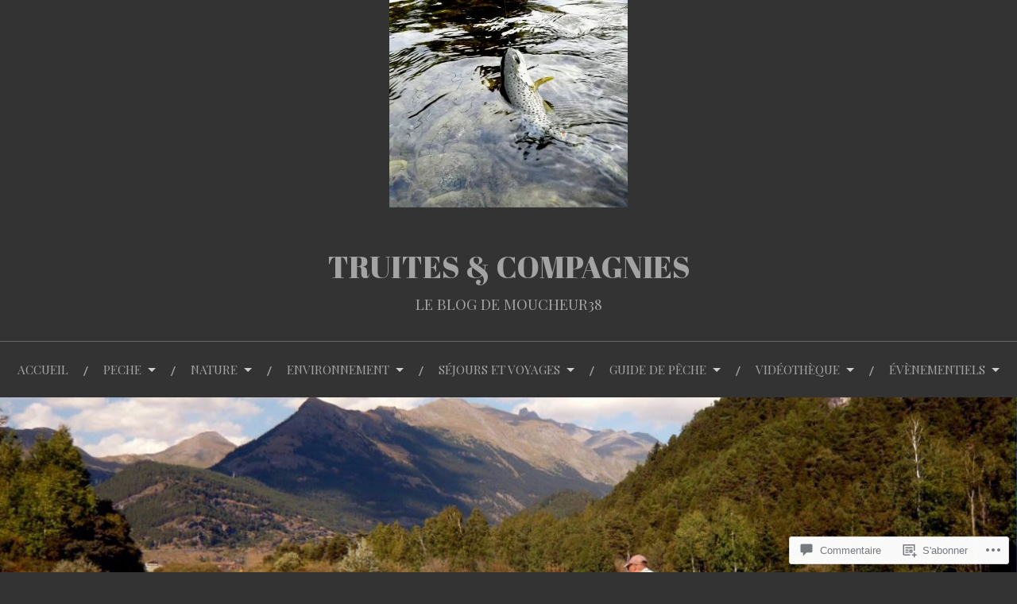

--- FILE ---
content_type: text/html; charset=UTF-8
request_url: https://truitesetcompagnies.blog/2022/10/20/dolomites-sarca-fishing-saison-2022/15-48/
body_size: 53452
content:
<!DOCTYPE html>
<html lang="fr-FR">
<head>
<meta charset="UTF-8">
<meta name="viewport" content="width=device-width, initial-scale=1">
<link rel="profile" href="http://gmpg.org/xfn/11">
<link rel="pingback" href="https://truitesetcompagnies.blog/xmlrpc.php">

<title>15 &#8211; TRUITES &amp; COMPAGNIES</title>
<script type="text/javascript">
  WebFontConfig = {"google":{"families":["Abril+Fatface:r:latin,latin-ext"]},"api_url":"https:\/\/fonts-api.wp.com\/css"};
  (function() {
    var wf = document.createElement('script');
    wf.src = '/wp-content/plugins/custom-fonts/js/webfont.js';
    wf.type = 'text/javascript';
    wf.async = 'true';
    var s = document.getElementsByTagName('script')[0];
    s.parentNode.insertBefore(wf, s);
	})();
</script><style id="jetpack-custom-fonts-css">.wf-active h1, .wf-active h2, .wf-active h3, .wf-active h4, .wf-active h5, .wf-active h6{font-family:"Abril Fatface",sans-serif;font-style:normal;font-weight:400}.wf-active .site-title{font-weight:400;font-style:normal}.wf-active .site-description{font-style:normal;font-weight:400}.wf-active .entry-title{font-weight:400;font-style:normal}.wf-active .post-navigation h4{font-weight:400;font-style:normal}.wf-active .entry-content h1, .wf-active .entry-content h2, .wf-active .entry-content h3, .wf-active .entry-content h4, .wf-active .entry-content h5{font-weight:400;font-style:normal}.wf-active .entry-content h6{font-weight:400;font-style:normal}.wf-active .entry-content h1{font-style:normal;font-weight:400}.wf-active .entry-content h2{font-style:normal;font-weight:400}.wf-active .entry-content h3{font-style:normal;font-weight:400}.wf-active .entry-content h4{font-style:normal;font-weight:400}.wf-active .entry-content h5{font-style:normal;font-weight:400}.wf-active .entry-content h6{font-family:"Abril Fatface",sans-serif;font-weight:400;font-style:normal}.wf-active .entry-content th{font-weight:400;font-style:normal}.wf-active .comment-reply-title, .wf-active .comments-title{font-weight:400;font-style:normal}.wf-active .page-title{font-family:"Abril Fatface",sans-serif;font-weight:400;font-style:normal}.wf-active .widget-title{font-family:"Abril Fatface",sans-serif;font-weight:400;font-style:normal}@media screen and (max-width: 600px){.wf-active .site-title{font-style:normal;font-weight:400}}@media screen and (max-width: 600px){.wf-active .entry-title{font-style:normal;font-weight:400}}@media screen and (max-width: 500px){.wf-active .comment-reply-title, .wf-active .comments-title{font-style:normal;font-weight:400}}@media screen and (max-width: 500px){.wf-active .entry-title{font-style:normal;font-weight:400}}@media screen and (max-width: 500px){.wf-active .entry-content h1{font-style:normal;font-weight:400}}@media screen and (max-width: 500px){.wf-active .entry-content h2{font-style:normal;font-weight:400}}@media screen and (max-width: 500px){.wf-active .entry-content h3{font-style:normal;font-weight:400}}@media screen and (max-width: 500px){.wf-active .entry-content h4{font-style:normal;font-weight:400}}@media screen and (max-width: 500px){.wf-active .entry-content h5{font-style:normal;font-weight:400}}@media screen and (max-width: 440px){.wf-active .comment-reply-title, .wf-active .comments-title{font-style:normal;font-weight:400}}@media screen and (max-width: 440px){.wf-active .entry-title{font-style:normal;font-weight:400}}</style>
<meta name='robots' content='max-image-preview:large' />

<!-- Async WordPress.com Remote Login -->
<script id="wpcom_remote_login_js">
var wpcom_remote_login_extra_auth = '';
function wpcom_remote_login_remove_dom_node_id( element_id ) {
	var dom_node = document.getElementById( element_id );
	if ( dom_node ) { dom_node.parentNode.removeChild( dom_node ); }
}
function wpcom_remote_login_remove_dom_node_classes( class_name ) {
	var dom_nodes = document.querySelectorAll( '.' + class_name );
	for ( var i = 0; i < dom_nodes.length; i++ ) {
		dom_nodes[ i ].parentNode.removeChild( dom_nodes[ i ] );
	}
}
function wpcom_remote_login_final_cleanup() {
	wpcom_remote_login_remove_dom_node_classes( "wpcom_remote_login_msg" );
	wpcom_remote_login_remove_dom_node_id( "wpcom_remote_login_key" );
	wpcom_remote_login_remove_dom_node_id( "wpcom_remote_login_validate" );
	wpcom_remote_login_remove_dom_node_id( "wpcom_remote_login_js" );
	wpcom_remote_login_remove_dom_node_id( "wpcom_request_access_iframe" );
	wpcom_remote_login_remove_dom_node_id( "wpcom_request_access_styles" );
}

// Watch for messages back from the remote login
window.addEventListener( "message", function( e ) {
	if ( e.origin === "https://r-login.wordpress.com" ) {
		var data = {};
		try {
			data = JSON.parse( e.data );
		} catch( e ) {
			wpcom_remote_login_final_cleanup();
			return;
		}

		if ( data.msg === 'LOGIN' ) {
			// Clean up the login check iframe
			wpcom_remote_login_remove_dom_node_id( "wpcom_remote_login_key" );

			var id_regex = new RegExp( /^[0-9]+$/ );
			var token_regex = new RegExp( /^.*|.*|.*$/ );
			if (
				token_regex.test( data.token )
				&& id_regex.test( data.wpcomid )
			) {
				// We have everything we need to ask for a login
				var script = document.createElement( "script" );
				script.setAttribute( "id", "wpcom_remote_login_validate" );
				script.src = '/remote-login.php?wpcom_remote_login=validate'
					+ '&wpcomid=' + data.wpcomid
					+ '&token=' + encodeURIComponent( data.token )
					+ '&host=' + window.location.protocol
					+ '//' + window.location.hostname
					+ '&postid=22092'
					+ '&is_singular=';
				document.body.appendChild( script );
			}

			return;
		}

		// Safari ITP, not logged in, so redirect
		if ( data.msg === 'LOGIN-REDIRECT' ) {
			window.location = 'https://wordpress.com/log-in?redirect_to=' + window.location.href;
			return;
		}

		// Safari ITP, storage access failed, remove the request
		if ( data.msg === 'LOGIN-REMOVE' ) {
			var css_zap = 'html { -webkit-transition: margin-top 1s; transition: margin-top 1s; } /* 9001 */ html { margin-top: 0 !important; } * html body { margin-top: 0 !important; } @media screen and ( max-width: 782px ) { html { margin-top: 0 !important; } * html body { margin-top: 0 !important; } }';
			var style_zap = document.createElement( 'style' );
			style_zap.type = 'text/css';
			style_zap.appendChild( document.createTextNode( css_zap ) );
			document.body.appendChild( style_zap );

			var e = document.getElementById( 'wpcom_request_access_iframe' );
			e.parentNode.removeChild( e );

			document.cookie = 'wordpress_com_login_access=denied; path=/; max-age=31536000';

			return;
		}

		// Safari ITP
		if ( data.msg === 'REQUEST_ACCESS' ) {
			console.log( 'request access: safari' );

			// Check ITP iframe enable/disable knob
			if ( wpcom_remote_login_extra_auth !== 'safari_itp_iframe' ) {
				return;
			}

			// If we are in a "private window" there is no ITP.
			var private_window = false;
			try {
				var opendb = window.openDatabase( null, null, null, null );
			} catch( e ) {
				private_window = true;
			}

			if ( private_window ) {
				console.log( 'private window' );
				return;
			}

			var iframe = document.createElement( 'iframe' );
			iframe.id = 'wpcom_request_access_iframe';
			iframe.setAttribute( 'scrolling', 'no' );
			iframe.setAttribute( 'sandbox', 'allow-storage-access-by-user-activation allow-scripts allow-same-origin allow-top-navigation-by-user-activation' );
			iframe.src = 'https://r-login.wordpress.com/remote-login.php?wpcom_remote_login=request_access&origin=' + encodeURIComponent( data.origin ) + '&wpcomid=' + encodeURIComponent( data.wpcomid );

			var css = 'html { -webkit-transition: margin-top 1s; transition: margin-top 1s; } /* 9001 */ html { margin-top: 46px !important; } * html body { margin-top: 46px !important; } @media screen and ( max-width: 660px ) { html { margin-top: 71px !important; } * html body { margin-top: 71px !important; } #wpcom_request_access_iframe { display: block; height: 71px !important; } } #wpcom_request_access_iframe { border: 0px; height: 46px; position: fixed; top: 0; left: 0; width: 100%; min-width: 100%; z-index: 99999; background: #23282d; } ';

			var style = document.createElement( 'style' );
			style.type = 'text/css';
			style.id = 'wpcom_request_access_styles';
			style.appendChild( document.createTextNode( css ) );
			document.body.appendChild( style );

			document.body.appendChild( iframe );
		}

		if ( data.msg === 'DONE' ) {
			wpcom_remote_login_final_cleanup();
		}
	}
}, false );

// Inject the remote login iframe after the page has had a chance to load
// more critical resources
window.addEventListener( "DOMContentLoaded", function( e ) {
	var iframe = document.createElement( "iframe" );
	iframe.style.display = "none";
	iframe.setAttribute( "scrolling", "no" );
	iframe.setAttribute( "id", "wpcom_remote_login_key" );
	iframe.src = "https://r-login.wordpress.com/remote-login.php"
		+ "?wpcom_remote_login=key"
		+ "&origin=aHR0cHM6Ly90cnVpdGVzZXRjb21wYWduaWVzLmJsb2c%3D"
		+ "&wpcomid=100785374"
		+ "&time=" + Math.floor( Date.now() / 1000 );
	document.body.appendChild( iframe );
}, false );
</script>
<link rel='dns-prefetch' href='//s0.wp.com' />
<link rel='dns-prefetch' href='//widgets.wp.com' />
<link rel='dns-prefetch' href='//wordpress.com' />
<link rel='dns-prefetch' href='//fonts-api.wp.com' />
<link rel="alternate" type="application/rss+xml" title="TRUITES &amp; COMPAGNIES &raquo; Flux" href="https://truitesetcompagnies.blog/feed/" />
<link rel="alternate" type="application/rss+xml" title="TRUITES &amp; COMPAGNIES &raquo; Flux des commentaires" href="https://truitesetcompagnies.blog/comments/feed/" />
<link rel="alternate" type="application/rss+xml" title="TRUITES &amp; COMPAGNIES &raquo; 15 Flux des commentaires" href="https://truitesetcompagnies.blog/2022/10/20/dolomites-sarca-fishing-saison-2022/15-48/feed/" />
	<script type="text/javascript">
		/* <![CDATA[ */
		function addLoadEvent(func) {
			var oldonload = window.onload;
			if (typeof window.onload != 'function') {
				window.onload = func;
			} else {
				window.onload = function () {
					oldonload();
					func();
				}
			}
		}
		/* ]]> */
	</script>
	<style id='wp-emoji-styles-inline-css'>

	img.wp-smiley, img.emoji {
		display: inline !important;
		border: none !important;
		box-shadow: none !important;
		height: 1em !important;
		width: 1em !important;
		margin: 0 0.07em !important;
		vertical-align: -0.1em !important;
		background: none !important;
		padding: 0 !important;
	}
/*# sourceURL=wp-emoji-styles-inline-css */
</style>
<link crossorigin='anonymous' rel='stylesheet' id='all-css-2-1' href='/wp-content/plugins/gutenberg-core/v22.2.0/build/styles/block-library/style.css?m=1764855221i&cssminify=yes' type='text/css' media='all' />
<style id='wp-block-library-inline-css'>
.has-text-align-justify {
	text-align:justify;
}
.has-text-align-justify{text-align:justify;}

/*# sourceURL=wp-block-library-inline-css */
</style><style id='global-styles-inline-css'>
:root{--wp--preset--aspect-ratio--square: 1;--wp--preset--aspect-ratio--4-3: 4/3;--wp--preset--aspect-ratio--3-4: 3/4;--wp--preset--aspect-ratio--3-2: 3/2;--wp--preset--aspect-ratio--2-3: 2/3;--wp--preset--aspect-ratio--16-9: 16/9;--wp--preset--aspect-ratio--9-16: 9/16;--wp--preset--color--black: #000000;--wp--preset--color--cyan-bluish-gray: #abb8c3;--wp--preset--color--white: #ffffff;--wp--preset--color--pale-pink: #f78da7;--wp--preset--color--vivid-red: #cf2e2e;--wp--preset--color--luminous-vivid-orange: #ff6900;--wp--preset--color--luminous-vivid-amber: #fcb900;--wp--preset--color--light-green-cyan: #7bdcb5;--wp--preset--color--vivid-green-cyan: #00d084;--wp--preset--color--pale-cyan-blue: #8ed1fc;--wp--preset--color--vivid-cyan-blue: #0693e3;--wp--preset--color--vivid-purple: #9b51e0;--wp--preset--gradient--vivid-cyan-blue-to-vivid-purple: linear-gradient(135deg,rgb(6,147,227) 0%,rgb(155,81,224) 100%);--wp--preset--gradient--light-green-cyan-to-vivid-green-cyan: linear-gradient(135deg,rgb(122,220,180) 0%,rgb(0,208,130) 100%);--wp--preset--gradient--luminous-vivid-amber-to-luminous-vivid-orange: linear-gradient(135deg,rgb(252,185,0) 0%,rgb(255,105,0) 100%);--wp--preset--gradient--luminous-vivid-orange-to-vivid-red: linear-gradient(135deg,rgb(255,105,0) 0%,rgb(207,46,46) 100%);--wp--preset--gradient--very-light-gray-to-cyan-bluish-gray: linear-gradient(135deg,rgb(238,238,238) 0%,rgb(169,184,195) 100%);--wp--preset--gradient--cool-to-warm-spectrum: linear-gradient(135deg,rgb(74,234,220) 0%,rgb(151,120,209) 20%,rgb(207,42,186) 40%,rgb(238,44,130) 60%,rgb(251,105,98) 80%,rgb(254,248,76) 100%);--wp--preset--gradient--blush-light-purple: linear-gradient(135deg,rgb(255,206,236) 0%,rgb(152,150,240) 100%);--wp--preset--gradient--blush-bordeaux: linear-gradient(135deg,rgb(254,205,165) 0%,rgb(254,45,45) 50%,rgb(107,0,62) 100%);--wp--preset--gradient--luminous-dusk: linear-gradient(135deg,rgb(255,203,112) 0%,rgb(199,81,192) 50%,rgb(65,88,208) 100%);--wp--preset--gradient--pale-ocean: linear-gradient(135deg,rgb(255,245,203) 0%,rgb(182,227,212) 50%,rgb(51,167,181) 100%);--wp--preset--gradient--electric-grass: linear-gradient(135deg,rgb(202,248,128) 0%,rgb(113,206,126) 100%);--wp--preset--gradient--midnight: linear-gradient(135deg,rgb(2,3,129) 0%,rgb(40,116,252) 100%);--wp--preset--font-size--small: 13px;--wp--preset--font-size--medium: 20px;--wp--preset--font-size--large: 36px;--wp--preset--font-size--x-large: 42px;--wp--preset--font-family--albert-sans: 'Albert Sans', sans-serif;--wp--preset--font-family--alegreya: Alegreya, serif;--wp--preset--font-family--arvo: Arvo, serif;--wp--preset--font-family--bodoni-moda: 'Bodoni Moda', serif;--wp--preset--font-family--bricolage-grotesque: 'Bricolage Grotesque', sans-serif;--wp--preset--font-family--cabin: Cabin, sans-serif;--wp--preset--font-family--chivo: Chivo, sans-serif;--wp--preset--font-family--commissioner: Commissioner, sans-serif;--wp--preset--font-family--cormorant: Cormorant, serif;--wp--preset--font-family--courier-prime: 'Courier Prime', monospace;--wp--preset--font-family--crimson-pro: 'Crimson Pro', serif;--wp--preset--font-family--dm-mono: 'DM Mono', monospace;--wp--preset--font-family--dm-sans: 'DM Sans', sans-serif;--wp--preset--font-family--dm-serif-display: 'DM Serif Display', serif;--wp--preset--font-family--domine: Domine, serif;--wp--preset--font-family--eb-garamond: 'EB Garamond', serif;--wp--preset--font-family--epilogue: Epilogue, sans-serif;--wp--preset--font-family--fahkwang: Fahkwang, sans-serif;--wp--preset--font-family--figtree: Figtree, sans-serif;--wp--preset--font-family--fira-sans: 'Fira Sans', sans-serif;--wp--preset--font-family--fjalla-one: 'Fjalla One', sans-serif;--wp--preset--font-family--fraunces: Fraunces, serif;--wp--preset--font-family--gabarito: Gabarito, system-ui;--wp--preset--font-family--ibm-plex-mono: 'IBM Plex Mono', monospace;--wp--preset--font-family--ibm-plex-sans: 'IBM Plex Sans', sans-serif;--wp--preset--font-family--ibarra-real-nova: 'Ibarra Real Nova', serif;--wp--preset--font-family--instrument-serif: 'Instrument Serif', serif;--wp--preset--font-family--inter: Inter, sans-serif;--wp--preset--font-family--josefin-sans: 'Josefin Sans', sans-serif;--wp--preset--font-family--jost: Jost, sans-serif;--wp--preset--font-family--libre-baskerville: 'Libre Baskerville', serif;--wp--preset--font-family--libre-franklin: 'Libre Franklin', sans-serif;--wp--preset--font-family--literata: Literata, serif;--wp--preset--font-family--lora: Lora, serif;--wp--preset--font-family--merriweather: Merriweather, serif;--wp--preset--font-family--montserrat: Montserrat, sans-serif;--wp--preset--font-family--newsreader: Newsreader, serif;--wp--preset--font-family--noto-sans-mono: 'Noto Sans Mono', sans-serif;--wp--preset--font-family--nunito: Nunito, sans-serif;--wp--preset--font-family--open-sans: 'Open Sans', sans-serif;--wp--preset--font-family--overpass: Overpass, sans-serif;--wp--preset--font-family--pt-serif: 'PT Serif', serif;--wp--preset--font-family--petrona: Petrona, serif;--wp--preset--font-family--piazzolla: Piazzolla, serif;--wp--preset--font-family--playfair-display: 'Playfair Display', serif;--wp--preset--font-family--plus-jakarta-sans: 'Plus Jakarta Sans', sans-serif;--wp--preset--font-family--poppins: Poppins, sans-serif;--wp--preset--font-family--raleway: Raleway, sans-serif;--wp--preset--font-family--roboto: Roboto, sans-serif;--wp--preset--font-family--roboto-slab: 'Roboto Slab', serif;--wp--preset--font-family--rubik: Rubik, sans-serif;--wp--preset--font-family--rufina: Rufina, serif;--wp--preset--font-family--sora: Sora, sans-serif;--wp--preset--font-family--source-sans-3: 'Source Sans 3', sans-serif;--wp--preset--font-family--source-serif-4: 'Source Serif 4', serif;--wp--preset--font-family--space-mono: 'Space Mono', monospace;--wp--preset--font-family--syne: Syne, sans-serif;--wp--preset--font-family--texturina: Texturina, serif;--wp--preset--font-family--urbanist: Urbanist, sans-serif;--wp--preset--font-family--work-sans: 'Work Sans', sans-serif;--wp--preset--spacing--20: 0.44rem;--wp--preset--spacing--30: 0.67rem;--wp--preset--spacing--40: 1rem;--wp--preset--spacing--50: 1.5rem;--wp--preset--spacing--60: 2.25rem;--wp--preset--spacing--70: 3.38rem;--wp--preset--spacing--80: 5.06rem;--wp--preset--shadow--natural: 6px 6px 9px rgba(0, 0, 0, 0.2);--wp--preset--shadow--deep: 12px 12px 50px rgba(0, 0, 0, 0.4);--wp--preset--shadow--sharp: 6px 6px 0px rgba(0, 0, 0, 0.2);--wp--preset--shadow--outlined: 6px 6px 0px -3px rgb(255, 255, 255), 6px 6px rgb(0, 0, 0);--wp--preset--shadow--crisp: 6px 6px 0px rgb(0, 0, 0);}:where(.is-layout-flex){gap: 0.5em;}:where(.is-layout-grid){gap: 0.5em;}body .is-layout-flex{display: flex;}.is-layout-flex{flex-wrap: wrap;align-items: center;}.is-layout-flex > :is(*, div){margin: 0;}body .is-layout-grid{display: grid;}.is-layout-grid > :is(*, div){margin: 0;}:where(.wp-block-columns.is-layout-flex){gap: 2em;}:where(.wp-block-columns.is-layout-grid){gap: 2em;}:where(.wp-block-post-template.is-layout-flex){gap: 1.25em;}:where(.wp-block-post-template.is-layout-grid){gap: 1.25em;}.has-black-color{color: var(--wp--preset--color--black) !important;}.has-cyan-bluish-gray-color{color: var(--wp--preset--color--cyan-bluish-gray) !important;}.has-white-color{color: var(--wp--preset--color--white) !important;}.has-pale-pink-color{color: var(--wp--preset--color--pale-pink) !important;}.has-vivid-red-color{color: var(--wp--preset--color--vivid-red) !important;}.has-luminous-vivid-orange-color{color: var(--wp--preset--color--luminous-vivid-orange) !important;}.has-luminous-vivid-amber-color{color: var(--wp--preset--color--luminous-vivid-amber) !important;}.has-light-green-cyan-color{color: var(--wp--preset--color--light-green-cyan) !important;}.has-vivid-green-cyan-color{color: var(--wp--preset--color--vivid-green-cyan) !important;}.has-pale-cyan-blue-color{color: var(--wp--preset--color--pale-cyan-blue) !important;}.has-vivid-cyan-blue-color{color: var(--wp--preset--color--vivid-cyan-blue) !important;}.has-vivid-purple-color{color: var(--wp--preset--color--vivid-purple) !important;}.has-black-background-color{background-color: var(--wp--preset--color--black) !important;}.has-cyan-bluish-gray-background-color{background-color: var(--wp--preset--color--cyan-bluish-gray) !important;}.has-white-background-color{background-color: var(--wp--preset--color--white) !important;}.has-pale-pink-background-color{background-color: var(--wp--preset--color--pale-pink) !important;}.has-vivid-red-background-color{background-color: var(--wp--preset--color--vivid-red) !important;}.has-luminous-vivid-orange-background-color{background-color: var(--wp--preset--color--luminous-vivid-orange) !important;}.has-luminous-vivid-amber-background-color{background-color: var(--wp--preset--color--luminous-vivid-amber) !important;}.has-light-green-cyan-background-color{background-color: var(--wp--preset--color--light-green-cyan) !important;}.has-vivid-green-cyan-background-color{background-color: var(--wp--preset--color--vivid-green-cyan) !important;}.has-pale-cyan-blue-background-color{background-color: var(--wp--preset--color--pale-cyan-blue) !important;}.has-vivid-cyan-blue-background-color{background-color: var(--wp--preset--color--vivid-cyan-blue) !important;}.has-vivid-purple-background-color{background-color: var(--wp--preset--color--vivid-purple) !important;}.has-black-border-color{border-color: var(--wp--preset--color--black) !important;}.has-cyan-bluish-gray-border-color{border-color: var(--wp--preset--color--cyan-bluish-gray) !important;}.has-white-border-color{border-color: var(--wp--preset--color--white) !important;}.has-pale-pink-border-color{border-color: var(--wp--preset--color--pale-pink) !important;}.has-vivid-red-border-color{border-color: var(--wp--preset--color--vivid-red) !important;}.has-luminous-vivid-orange-border-color{border-color: var(--wp--preset--color--luminous-vivid-orange) !important;}.has-luminous-vivid-amber-border-color{border-color: var(--wp--preset--color--luminous-vivid-amber) !important;}.has-light-green-cyan-border-color{border-color: var(--wp--preset--color--light-green-cyan) !important;}.has-vivid-green-cyan-border-color{border-color: var(--wp--preset--color--vivid-green-cyan) !important;}.has-pale-cyan-blue-border-color{border-color: var(--wp--preset--color--pale-cyan-blue) !important;}.has-vivid-cyan-blue-border-color{border-color: var(--wp--preset--color--vivid-cyan-blue) !important;}.has-vivid-purple-border-color{border-color: var(--wp--preset--color--vivid-purple) !important;}.has-vivid-cyan-blue-to-vivid-purple-gradient-background{background: var(--wp--preset--gradient--vivid-cyan-blue-to-vivid-purple) !important;}.has-light-green-cyan-to-vivid-green-cyan-gradient-background{background: var(--wp--preset--gradient--light-green-cyan-to-vivid-green-cyan) !important;}.has-luminous-vivid-amber-to-luminous-vivid-orange-gradient-background{background: var(--wp--preset--gradient--luminous-vivid-amber-to-luminous-vivid-orange) !important;}.has-luminous-vivid-orange-to-vivid-red-gradient-background{background: var(--wp--preset--gradient--luminous-vivid-orange-to-vivid-red) !important;}.has-very-light-gray-to-cyan-bluish-gray-gradient-background{background: var(--wp--preset--gradient--very-light-gray-to-cyan-bluish-gray) !important;}.has-cool-to-warm-spectrum-gradient-background{background: var(--wp--preset--gradient--cool-to-warm-spectrum) !important;}.has-blush-light-purple-gradient-background{background: var(--wp--preset--gradient--blush-light-purple) !important;}.has-blush-bordeaux-gradient-background{background: var(--wp--preset--gradient--blush-bordeaux) !important;}.has-luminous-dusk-gradient-background{background: var(--wp--preset--gradient--luminous-dusk) !important;}.has-pale-ocean-gradient-background{background: var(--wp--preset--gradient--pale-ocean) !important;}.has-electric-grass-gradient-background{background: var(--wp--preset--gradient--electric-grass) !important;}.has-midnight-gradient-background{background: var(--wp--preset--gradient--midnight) !important;}.has-small-font-size{font-size: var(--wp--preset--font-size--small) !important;}.has-medium-font-size{font-size: var(--wp--preset--font-size--medium) !important;}.has-large-font-size{font-size: var(--wp--preset--font-size--large) !important;}.has-x-large-font-size{font-size: var(--wp--preset--font-size--x-large) !important;}.has-albert-sans-font-family{font-family: var(--wp--preset--font-family--albert-sans) !important;}.has-alegreya-font-family{font-family: var(--wp--preset--font-family--alegreya) !important;}.has-arvo-font-family{font-family: var(--wp--preset--font-family--arvo) !important;}.has-bodoni-moda-font-family{font-family: var(--wp--preset--font-family--bodoni-moda) !important;}.has-bricolage-grotesque-font-family{font-family: var(--wp--preset--font-family--bricolage-grotesque) !important;}.has-cabin-font-family{font-family: var(--wp--preset--font-family--cabin) !important;}.has-chivo-font-family{font-family: var(--wp--preset--font-family--chivo) !important;}.has-commissioner-font-family{font-family: var(--wp--preset--font-family--commissioner) !important;}.has-cormorant-font-family{font-family: var(--wp--preset--font-family--cormorant) !important;}.has-courier-prime-font-family{font-family: var(--wp--preset--font-family--courier-prime) !important;}.has-crimson-pro-font-family{font-family: var(--wp--preset--font-family--crimson-pro) !important;}.has-dm-mono-font-family{font-family: var(--wp--preset--font-family--dm-mono) !important;}.has-dm-sans-font-family{font-family: var(--wp--preset--font-family--dm-sans) !important;}.has-dm-serif-display-font-family{font-family: var(--wp--preset--font-family--dm-serif-display) !important;}.has-domine-font-family{font-family: var(--wp--preset--font-family--domine) !important;}.has-eb-garamond-font-family{font-family: var(--wp--preset--font-family--eb-garamond) !important;}.has-epilogue-font-family{font-family: var(--wp--preset--font-family--epilogue) !important;}.has-fahkwang-font-family{font-family: var(--wp--preset--font-family--fahkwang) !important;}.has-figtree-font-family{font-family: var(--wp--preset--font-family--figtree) !important;}.has-fira-sans-font-family{font-family: var(--wp--preset--font-family--fira-sans) !important;}.has-fjalla-one-font-family{font-family: var(--wp--preset--font-family--fjalla-one) !important;}.has-fraunces-font-family{font-family: var(--wp--preset--font-family--fraunces) !important;}.has-gabarito-font-family{font-family: var(--wp--preset--font-family--gabarito) !important;}.has-ibm-plex-mono-font-family{font-family: var(--wp--preset--font-family--ibm-plex-mono) !important;}.has-ibm-plex-sans-font-family{font-family: var(--wp--preset--font-family--ibm-plex-sans) !important;}.has-ibarra-real-nova-font-family{font-family: var(--wp--preset--font-family--ibarra-real-nova) !important;}.has-instrument-serif-font-family{font-family: var(--wp--preset--font-family--instrument-serif) !important;}.has-inter-font-family{font-family: var(--wp--preset--font-family--inter) !important;}.has-josefin-sans-font-family{font-family: var(--wp--preset--font-family--josefin-sans) !important;}.has-jost-font-family{font-family: var(--wp--preset--font-family--jost) !important;}.has-libre-baskerville-font-family{font-family: var(--wp--preset--font-family--libre-baskerville) !important;}.has-libre-franklin-font-family{font-family: var(--wp--preset--font-family--libre-franklin) !important;}.has-literata-font-family{font-family: var(--wp--preset--font-family--literata) !important;}.has-lora-font-family{font-family: var(--wp--preset--font-family--lora) !important;}.has-merriweather-font-family{font-family: var(--wp--preset--font-family--merriweather) !important;}.has-montserrat-font-family{font-family: var(--wp--preset--font-family--montserrat) !important;}.has-newsreader-font-family{font-family: var(--wp--preset--font-family--newsreader) !important;}.has-noto-sans-mono-font-family{font-family: var(--wp--preset--font-family--noto-sans-mono) !important;}.has-nunito-font-family{font-family: var(--wp--preset--font-family--nunito) !important;}.has-open-sans-font-family{font-family: var(--wp--preset--font-family--open-sans) !important;}.has-overpass-font-family{font-family: var(--wp--preset--font-family--overpass) !important;}.has-pt-serif-font-family{font-family: var(--wp--preset--font-family--pt-serif) !important;}.has-petrona-font-family{font-family: var(--wp--preset--font-family--petrona) !important;}.has-piazzolla-font-family{font-family: var(--wp--preset--font-family--piazzolla) !important;}.has-playfair-display-font-family{font-family: var(--wp--preset--font-family--playfair-display) !important;}.has-plus-jakarta-sans-font-family{font-family: var(--wp--preset--font-family--plus-jakarta-sans) !important;}.has-poppins-font-family{font-family: var(--wp--preset--font-family--poppins) !important;}.has-raleway-font-family{font-family: var(--wp--preset--font-family--raleway) !important;}.has-roboto-font-family{font-family: var(--wp--preset--font-family--roboto) !important;}.has-roboto-slab-font-family{font-family: var(--wp--preset--font-family--roboto-slab) !important;}.has-rubik-font-family{font-family: var(--wp--preset--font-family--rubik) !important;}.has-rufina-font-family{font-family: var(--wp--preset--font-family--rufina) !important;}.has-sora-font-family{font-family: var(--wp--preset--font-family--sora) !important;}.has-source-sans-3-font-family{font-family: var(--wp--preset--font-family--source-sans-3) !important;}.has-source-serif-4-font-family{font-family: var(--wp--preset--font-family--source-serif-4) !important;}.has-space-mono-font-family{font-family: var(--wp--preset--font-family--space-mono) !important;}.has-syne-font-family{font-family: var(--wp--preset--font-family--syne) !important;}.has-texturina-font-family{font-family: var(--wp--preset--font-family--texturina) !important;}.has-urbanist-font-family{font-family: var(--wp--preset--font-family--urbanist) !important;}.has-work-sans-font-family{font-family: var(--wp--preset--font-family--work-sans) !important;}
/*# sourceURL=global-styles-inline-css */
</style>

<style id='classic-theme-styles-inline-css'>
/*! This file is auto-generated */
.wp-block-button__link{color:#fff;background-color:#32373c;border-radius:9999px;box-shadow:none;text-decoration:none;padding:calc(.667em + 2px) calc(1.333em + 2px);font-size:1.125em}.wp-block-file__button{background:#32373c;color:#fff;text-decoration:none}
/*# sourceURL=/wp-includes/css/classic-themes.min.css */
</style>
<link crossorigin='anonymous' rel='stylesheet' id='all-css-4-1' href='/_static/??-eJx9jksOwjAMRC9EsEAtnwXiKCgfC1LqJIqd9vq4qtgAYmPJM/PsgbkYn5NgEqBmytjuMTH4XFF1KlZAE4QhWhyRNLb1zBv4jc1FGeNcqchsdFJsZOShIP/jBpRi/dOotJ5YDeCW3t5twhRyBdskkxWJ/osCrh5ci2OACavTzyoulflzX7pc6bI7Hk777tx1/fACNXxjkA==&cssminify=yes' type='text/css' media='all' />
<link rel='stylesheet' id='verbum-gutenberg-css-css' href='https://widgets.wp.com/verbum-block-editor/block-editor.css?ver=1738686361' media='all' />
<link crossorigin='anonymous' rel='stylesheet' id='all-css-6-1' href='/_static/??/wp-content/mu-plugins/comment-likes/css/comment-likes.css,/i/noticons/noticons.css,/wp-content/themes/pub/lovecraft/style.css?m=1758759644j&cssminify=yes' type='text/css' media='all' />
<link rel='stylesheet' id='lovecraft-fonts-css' href='https://fonts-api.wp.com/css?family=Playfair+Display%3A400%2C700%2C400italic%7CLato%3A400%2C400italic%2C700%2C700italic%2C900%2C900italic&#038;subset=latin%2Clatin-ext&#038;ver=6.9-RC2-61304' media='all' />
<link crossorigin='anonymous' rel='stylesheet' id='all-css-8-1' href='/_static/??/wp-content/mu-plugins/jetpack-plugin/sun/_inc/genericons/genericons/genericons.css,/wp-content/themes/pub/lovecraft/inc/style-wpcom.css?m=1753279645j&cssminify=yes' type='text/css' media='all' />
<style id='jetpack_facebook_likebox-inline-css'>
.widget_facebook_likebox {
	overflow: hidden;
}

/*# sourceURL=/wp-content/mu-plugins/jetpack-plugin/sun/modules/widgets/facebook-likebox/style.css */
</style>
<link crossorigin='anonymous' rel='stylesheet' id='all-css-10-1' href='/_static/??-eJzTLy/QTc7PK0nNK9HPLdUtyClNz8wr1i9KTcrJTwcy0/WTi5G5ekCujj52Temp+bo5+cmJJZn5eSgc3bScxMwikFb7XFtDE1NLExMLc0OTLACohS2q&cssminify=yes' type='text/css' media='all' />
<link crossorigin='anonymous' rel='stylesheet' id='print-css-11-1' href='/wp-content/mu-plugins/global-print/global-print.css?m=1465851035i&cssminify=yes' type='text/css' media='print' />
<style id='jetpack-global-styles-frontend-style-inline-css'>
:root { --font-headings: unset; --font-base: unset; --font-headings-default: -apple-system,BlinkMacSystemFont,"Segoe UI",Roboto,Oxygen-Sans,Ubuntu,Cantarell,"Helvetica Neue",sans-serif; --font-base-default: -apple-system,BlinkMacSystemFont,"Segoe UI",Roboto,Oxygen-Sans,Ubuntu,Cantarell,"Helvetica Neue",sans-serif;}
/*# sourceURL=jetpack-global-styles-frontend-style-inline-css */
</style>
<link crossorigin='anonymous' rel='stylesheet' id='all-css-14-1' href='/wp-content/themes/h4/global.css?m=1420737423i&cssminify=yes' type='text/css' media='all' />
<script type="text/javascript" id="wpcom-actionbar-placeholder-js-extra">
/* <![CDATA[ */
var actionbardata = {"siteID":"100785374","postID":"22092","siteURL":"https://truitesetcompagnies.blog","xhrURL":"https://truitesetcompagnies.blog/wp-admin/admin-ajax.php","nonce":"e12cb40046","isLoggedIn":"","statusMessage":"","subsEmailDefault":"instantly","proxyScriptUrl":"https://s0.wp.com/wp-content/js/wpcom-proxy-request.js?m=1513050504i&amp;ver=20211021","shortlink":"https://wp.me/a6OSSy-5Kk","i18n":{"followedText":"Les nouvelles publications de ce site appara\u00eetront d\u00e9sormais dans votre \u003Ca href=\"https://wordpress.com/reader\"\u003ELecteur\u003C/a\u003E","foldBar":"R\u00e9duire cette barre","unfoldBar":"Agrandir cette barre","shortLinkCopied":"Lien court copi\u00e9 dans le presse-papier"}};
//# sourceURL=wpcom-actionbar-placeholder-js-extra
/* ]]> */
</script>
<script type="text/javascript" id="jetpack-mu-wpcom-settings-js-before">
/* <![CDATA[ */
var JETPACK_MU_WPCOM_SETTINGS = {"assetsUrl":"https://s0.wp.com/wp-content/mu-plugins/jetpack-mu-wpcom-plugin/sun/jetpack_vendor/automattic/jetpack-mu-wpcom/src/build/"};
//# sourceURL=jetpack-mu-wpcom-settings-js-before
/* ]]> */
</script>
<script crossorigin='anonymous' type='text/javascript'  src='/wp-content/js/rlt-proxy.js?m=1720530689i'></script>
<script type="text/javascript" id="rlt-proxy-js-after">
/* <![CDATA[ */
	rltInitialize( {"token":null,"iframeOrigins":["https:\/\/widgets.wp.com"]} );
//# sourceURL=rlt-proxy-js-after
/* ]]> */
</script>
<link rel="EditURI" type="application/rsd+xml" title="RSD" href="https://truiteandco.wordpress.com/xmlrpc.php?rsd" />
<meta name="generator" content="WordPress.com" />
<link rel="canonical" href="https://truitesetcompagnies.blog/2022/10/20/dolomites-sarca-fishing-saison-2022/15-48/" />
<link rel='shortlink' href='https://wp.me/a6OSSy-5Kk' />
<link rel="alternate" type="application/json+oembed" href="https://public-api.wordpress.com/oembed/?format=json&amp;url=https%3A%2F%2Ftruitesetcompagnies.blog%2F2022%2F10%2F20%2Fdolomites-sarca-fishing-saison-2022%2F15-48%2F&amp;for=wpcom-auto-discovery" /><link rel="alternate" type="application/xml+oembed" href="https://public-api.wordpress.com/oembed/?format=xml&amp;url=https%3A%2F%2Ftruitesetcompagnies.blog%2F2022%2F10%2F20%2Fdolomites-sarca-fishing-saison-2022%2F15-48%2F&amp;for=wpcom-auto-discovery" />
<!-- Jetpack Open Graph Tags -->
<meta property="og:type" content="article" />
<meta property="og:title" content="15" />
<meta property="og:url" content="https://truitesetcompagnies.blog/2022/10/20/dolomites-sarca-fishing-saison-2022/15-48/" />
<meta property="og:description" content="Voir l&rsquo;article pour en savoir plus." />
<meta property="article:published_time" content="2022-10-20T15:50:49+00:00" />
<meta property="article:modified_time" content="2022-10-20T15:50:49+00:00" />
<meta property="og:site_name" content="TRUITES &amp; COMPAGNIES" />
<meta property="og:image" content="https://truitesetcompagnies.blog/wp-content/uploads/2022/10/15.jpg" />
<meta property="og:image:alt" content="" />
<meta property="og:locale" content="fr_FR" />
<meta property="article:publisher" content="https://www.facebook.com/WordPresscom" />
<meta name="twitter:text:title" content="15" />
<meta name="twitter:image" content="https://i0.wp.com/truitesetcompagnies.blog/wp-content/uploads/2022/10/15.jpg?fit=1200%2C1044&#038;ssl=1&#038;w=640" />
<meta name="twitter:card" content="summary_large_image" />
<meta name="twitter:description" content="Voir l&rsquo;article pour en savoir plus." />

<!-- End Jetpack Open Graph Tags -->
<link rel='openid.server' href='https://truitesetcompagnies.blog/?openidserver=1' />
<link rel='openid.delegate' href='https://truitesetcompagnies.blog/' />
<link rel="search" type="application/opensearchdescription+xml" href="https://truitesetcompagnies.blog/osd.xml" title="TRUITES &#38; COMPAGNIES" />
<link rel="search" type="application/opensearchdescription+xml" href="https://s1.wp.com/opensearch.xml" title="WordPress.com" />
<meta name="theme-color" content="#333333" />
<meta name="description" content="LE BLOG DE MOUCHEUR38" />
<style type="text/css" id="custom-background-css">
body.custom-background { background-color: #333333; }
</style>
	<style type="text/css" id="custom-colors-css">.entry-content .page-links a:hover { color: #4F4F4F;}
.footer-widgets .tagcloud a:hover { color: #4F4F4F;}
.tags-links a:hover, .tagcloud a:hover { color: #4F4F4F;}
.sticky-post, .sticky-post .genericon { color: #4F4F4F;}
#infinite-handle span:hover { color: #4F4F4F;}
.main-navigation ul ul a, .main-navigation ul ul a:visited { color: #FFFFFF;}
.button:hover, button:hover, input[type="submit"]:hover, input[type="reset"]:hover, input[type="button"]:hover { color: #4F4F4F;}
.mobile-search, .mobile-search .search-field, .toggle-active .main-navigation li { border-color: #dddddd;}
.mobile-search, .mobile-search .search-field, .toggle-active .main-navigation li { border-color: rgba( 221, 221, 221, 0.3 );}
.toggles, .hentry, #wp-calendar th:first-child, #wp-calendar tbody td:first-child, #wp-calendar thead, #wp-calendar th, #wp-calendar td, .widget ul ul li:first-child, .main-navigation, .widget li, .widget + .widget, .site-footer { border-color: #dddddd;}
.toggles, .hentry, #wp-calendar th:first-child, #wp-calendar tbody td:first-child, #wp-calendar thead, #wp-calendar th, #wp-calendar td, .widget ul ul li:first-child, .main-navigation, .widget li, .widget + .widget, .site-footer { border-color: rgba( 221, 221, 221, 0.3 );}
#secondary a, #secondary a:visited, #secondary a:hover, #secondary a:active, #secondary a:focus { color: #A3A3A3;}
.main-navigation a, .main-navigation a:visited { color: #A3A3A3;}
.menu-toggle .bar { background-color: #A3A3A3;}
.site-title a, .site-title a:visited { color: #A3A3A3;}
.search-toggle { color: #A3A3A3;}
.site-description { color: #A3A3A3;}
#secondary { color: #A3A3A3;}
#wp-calendar, #wp-calendar caption, #wp-calendar tfoot a, #wp-calendar tfoot a:visited { color: #A3A3A3;}
.footer-widgets #wp-calendar { color: #111111;}
.widget_recent_comments .comment-author-link, .widget_recent_comments .comment-author-link a, .widget_authors a strong { color: #A3A3A3;}
#secondary .wp-caption-text, #secondary .gallery-caption { color: #A3A3A3;}
.main-navigation ul > li + li:before { color: #A3A3A3;}
.widget_archive li, .widget_categories li, .widget_meta li, .widget_nav_menu li, .widget_pages { color: #A3A3A3;}
.widget_archive li:before, .widget_categories li:before, .widget_meta li:before, .widget_nav_menu li:before, .widget_pages li:before, .widget_authors ul ul li:before, .widget_recent_comments li:before { color: #A3A3A3;}
body, .toggles { background-color: #333333;}
a, a:visited, a:hover, a:active, a:focus { color: #6D6D6D;}
.comments-title span a, .comments-title span a:visited { color: #6D6D6D;}
.mobile-search .search-submit:hover { color: #6D6D6D;}
.entry-meta a, .entry-meta a:visited { color: #6D6D6D;}
.footer-widgets #wp-calendar thead th { color: #6D6D6D;}
.entry-meta a:hover, .entry-meta a:focus, .entry-meta a:active { border-bottom-color: #6D6D6D;}
.post-navigation a:hover, .post-navigation a:focus, .post-navigation a:active { color: #6D6D6D;}
.comment-navigation a:hover, .comment-navigation a:focus, .comment-navigation a:active { color: #6D6D6D;}
.search-submit:hover .genericon, .search-submit:focus .genericon, .search-submit:active .genericon { color: #6D6D6D;}
.main-navigation ul li:hover > a { color: #CCCCCC;}
#secondary #wp-calendar thead th, #wp-calendar tfoot a:hover { color: #CCCCCC;}
.search-toggle:hover, .search-toggle:active, .search-toggle:focus { color: #CCCCCC;}
.main-navigation ul > .page_item_has_children > a:after, .main-navigation ul > .menu-item-has-children > a:after { border-top-color: #CCCCCC;}
.main-navigation a:hover, .main-navigation a:active, .main-navigation a:focus { color: #CCCCCC;}
.toggle-active .main-navigation a, .toggle-active .main-navigation a:visited { color: #CCCCCC;}
.site-title a:hover, .site-title a:focus, .site-title a:active { color: #CCCCCC;}
.search-toggle.active { color: #CCCCCC;}
.menu-toggle.active .bar { background-color: #CCCCCC;}
.menu-toggle:hover .bar, .menu-toggle:active .bar, .menu-toggle:focus .bar { background-color: #CCCCCC;}
.toggle-active .main-navigation ul ul li:hover > a { color: #CCCCCC;}
.toggle-active .main-navigation ul ul a:hover, .toggle-active .main-navigation ul ul a:active, .toggle-active .main-navigation ul ul a:focus { color: #CCCCCC;}
.menu-toggle:hover .bar, .menu-toggle:active .bar, .menu-toggle:focus .bar { background-color: #CCCCCC;}
.main-navigation ul ul li:hover > a { color: #CCCCCC;}
.main-navigation ul ul a:hover, .main-navigation ul ul a:active, .main-navigation ul ul a:focus { color: #CCCCCC;}
.site-info a:hover, .site-info a:focus, .site-info a:active { color: #CCCCCC;}
.comment-author a:hover { color: #595959;}
.entry-content blockquote:after { color: #636363;}
.site-info .sep { color: #CCCCCC;}
.entry-content .page-links a:hover { background-color: #cccccc;}
.bypostauthor .comment-author img { background-color: #cccccc;}
#infinite-handle span:hover { background-color: #cccccc;}
.tags-links a:hover:before, .tagcloud a:hover:before { border-right-color: #cccccc;}
.rtl .tags-links a:hover:before, .rtl .tagcloud a:hover:before { border-left-color: #cccccc;}
.sticky-post { background-color: #cccccc;}
.sticky-post:after { border-left-color: #cccccc;}
.sticky-post:after { border-right-color: #cccccc;}
.widget-title, .jetpack-recipe-title { border-color: #cccccc;}
.tags-links a:hover, .tagcloud a:hover { background-color: #cccccc;}
.footer-widgets .tagcloud a:hover { background-color: #cccccc;}
.footer-widgets .tagcloud a:hover:before { border-right-color: #cccccc;}
.rtl .footer-widgets .tagcloud a:hover:before { border-left-color: #cccccc;}
.button:hover, button:hover, input[type="submit"]:hover, input[type="reset"]:hover, input[type="button"]:hover { background-color: #cccccc;}
</style>
<link rel="icon" href="https://truitesetcompagnies.blog/wp-content/uploads/2019/01/cropped-cropped-bannic3a8re1-e1546960204671.jpg?w=32" sizes="32x32" />
<link rel="icon" href="https://truitesetcompagnies.blog/wp-content/uploads/2019/01/cropped-cropped-bannic3a8re1-e1546960204671.jpg?w=192" sizes="192x192" />
<link rel="apple-touch-icon" href="https://truitesetcompagnies.blog/wp-content/uploads/2019/01/cropped-cropped-bannic3a8re1-e1546960204671.jpg?w=180" />
<meta name="msapplication-TileImage" content="https://truitesetcompagnies.blog/wp-content/uploads/2019/01/cropped-cropped-bannic3a8re1-e1546960204671.jpg?w=270" />
<link crossorigin='anonymous' rel='stylesheet' id='all-css-0-3' href='/_static/??-eJyd0NsKwjAMgOEXsgvzgHohPop0bRjZ0gNNy9jbW494JbrLP4QPEpiiMsFn9BlcUZFLT15gwBy1GZ8NUjxcyBvoOJhRQCaKmBojsoKfARdsYRQwOoUiyO+d12Chl4nRql4zY5q/1UJ/IttjrkcHQ5qVQ0taUTXqKM+Mf7KPPxZiW7MTkyhmumOf1TjyN/jsTu1+tzke2m27Hq52BqMW&cssminify=yes' type='text/css' media='all' />
</head>

<body class="attachment wp-singular attachment-template-default single single-attachment postid-22092 attachmentid-22092 attachment-jpeg custom-background wp-embed-responsive wp-theme-publovecraft customizer-styles-applied jetpack-reblog-enabled custom-colors">
<div id="page" class="hfeed site">
	<a class="skip-link screen-reader-text" href="#content">Aller au contenu principal</a>

	<header id="masthead" class="site-header" role="banner">
		<div class="site-branding">
							<a href="https://truitesetcompagnies.blog/" class="site-logo-link" rel="home" itemprop="url"><img width="300" height="261" src="https://truitesetcompagnies.blog/wp-content/uploads/2022/10/15.jpg?w=300" class="site-logo attachment-lovecraft-site-logo" alt="" data-size="lovecraft-site-logo" itemprop="logo" decoding="async" data-attachment-id="22092" data-permalink="https://truitesetcompagnies.blog/2022/10/20/dolomites-sarca-fishing-saison-2022/15-48/" data-orig-file="https://truitesetcompagnies.blog/wp-content/uploads/2022/10/15.jpg" data-orig-size="2048,1782" data-comments-opened="1" data-image-meta="{&quot;aperture&quot;:&quot;0&quot;,&quot;credit&quot;:&quot;&quot;,&quot;camera&quot;:&quot;&quot;,&quot;caption&quot;:&quot;&quot;,&quot;created_timestamp&quot;:&quot;0&quot;,&quot;copyright&quot;:&quot;&quot;,&quot;focal_length&quot;:&quot;0&quot;,&quot;iso&quot;:&quot;0&quot;,&quot;shutter_speed&quot;:&quot;0&quot;,&quot;title&quot;:&quot;&quot;,&quot;orientation&quot;:&quot;1&quot;}" data-image-title="15" data-image-description="" data-image-caption="" data-medium-file="https://truitesetcompagnies.blog/wp-content/uploads/2022/10/15.jpg?w=300" data-large-file="https://truitesetcompagnies.blog/wp-content/uploads/2022/10/15.jpg?w=640" /></a>						<h1 class="site-title"><a href="https://truitesetcompagnies.blog/" rel="home">TRUITES &amp; COMPAGNIES</a></h1>
			<p class="site-description">LE BLOG DE MOUCHEUR38</p>
		</div><!-- .site-branding -->

		<div class="toggles clear">
			<button class="menu-toggle toggle" aria-controls="primary-menu" aria-expanded="false">
				<div class="bar"></div>
				<div class="bar"></div>
				<div class="bar"></div>
				<span class="screen-reader-text">Menu</span>
			</button><!-- .menu-toggle -->
			<button class="search-toggle toggle">
				<div class="genericon genericon-search" aria-expanded="false">
					<span class="screen-reader-text">Recherche</span>
				</div><!-- .genericon-search -->
			</button><!-- .search-toggle -->
		</div><!-- .toggles -->

		<nav id="site-navigation" class="main-navigation" role="navigation">
			<div class="menu-menu-2-container"><ul id="primary-menu" class="menu"><li id="menu-item-8352" class="menu-item menu-item-type-post_type menu-item-object-page menu-item-home menu-item-8352"><a href="https://truitesetcompagnies.blog/">ACCUEIL</a></li>
<li id="menu-item-8294" class="menu-item menu-item-type-post_type menu-item-object-page menu-item-has-children menu-item-8294"><a href="https://truitesetcompagnies.blog/peche/">PECHE</a>
<ul class="sub-menu">
	<li id="menu-item-12014" class="menu-item menu-item-type-post_type menu-item-object-page menu-item-has-children menu-item-12014"><a href="https://truitesetcompagnies.blog/menu-cartes-de-peche/">CARTES DE PECHE</a>
	<ul class="sub-menu">
		<li id="menu-item-11846" class="menu-item menu-item-type-post_type menu-item-object-page menu-item-11846"><a href="https://truitesetcompagnies.blog/prix-des-cartes-de-peche-en-2020/">Prix cartes de peche en 2025</a></li>
		<li id="menu-item-11575" class="menu-item menu-item-type-post_type menu-item-object-page menu-item-11575"><a href="https://truitesetcompagnies.blog/dates-douverture-et-de-fermeture-de-la-peche-en-2020/">Ouverture et fermeture 2025</a></li>
	</ul>
</li>
	<li id="menu-item-8283" class="menu-item menu-item-type-post_type menu-item-object-page menu-item-has-children menu-item-8283"><a href="https://truitesetcompagnies.blog/les-regles-de-bases/">PECHE À LA MOUCHE</a>
	<ul class="sub-menu">
		<li id="menu-item-11895" class="menu-item menu-item-type-post_type menu-item-object-page menu-item-has-children menu-item-11895"><a href="https://truitesetcompagnies.blog/types-de-lancer/">Types de lancer</a>
		<ul class="sub-menu">
			<li id="menu-item-11897" class="menu-item menu-item-type-post_type menu-item-object-page menu-item-11897"><a href="https://truitesetcompagnies.blog/double-traction/">Double traction</a></li>
			<li id="menu-item-11845" class="menu-item menu-item-type-post_type menu-item-object-page menu-item-11845"><a href="https://truitesetcompagnies.blog/apprendre-le-lancer-vertical/">Lancer vertical</a></li>
			<li id="menu-item-8325" class="menu-item menu-item-type-post_type menu-item-object-page menu-item-8325"><a href="https://truitesetcompagnies.blog/le-mending/">Mending</a></li>
		</ul>
</li>
		<li id="menu-item-8350" class="menu-item menu-item-type-post_type menu-item-object-page menu-item-has-children menu-item-8350"><a href="https://truitesetcompagnies.blog/la-peche-en-seche/">Peche en seche</a>
		<ul class="sub-menu">
			<li id="menu-item-11900" class="menu-item menu-item-type-post_type menu-item-object-page menu-item-11900"><a href="https://truitesetcompagnies.blog/la-peche-en-seche/">Principe</a></li>
			<li id="menu-item-11847" class="menu-item menu-item-type-post_type menu-item-object-page menu-item-11847"><a href="https://truitesetcompagnies.blog/le-dragage/">Dragage</a></li>
			<li id="menu-item-8336" class="menu-item menu-item-type-post_type menu-item-object-page menu-item-8336"><a href="https://truitesetcompagnies.blog/quand-ils-refusent-nos-mouches/">Refus</a></li>
		</ul>
</li>
		<li id="menu-item-8555" class="menu-item menu-item-type-post_type menu-item-object-page menu-item-8555"><a href="https://truitesetcompagnies.blog/la-peche-en-nymphe-au-fil/">Peche en nymphe au fil</a></li>
		<li id="menu-item-10520" class="menu-item menu-item-type-post_type menu-item-object-page menu-item-10520"><a href="https://truitesetcompagnies.blog/peche-a-deux-nymphes/">Peche à deux nymphes</a></li>
		<li id="menu-item-8348" class="menu-item menu-item-type-post_type menu-item-object-page menu-item-8348"><a href="https://truitesetcompagnies.blog/la-peche-en-noyee/">Peche en noyée</a></li>
		<li id="menu-item-8347" class="menu-item menu-item-type-post_type menu-item-object-page menu-item-8347"><a href="https://truitesetcompagnies.blog/la-peche-au-streamer-en-riviere/">Peche au streamer</a></li>
	</ul>
</li>
	<li id="menu-item-22555" class="menu-item menu-item-type-post_type menu-item-object-page menu-item-has-children menu-item-22555"><a href="https://truitesetcompagnies.blog/atelier-du-moucheur/">ATELIER DU MOUCHEUR</a>
	<ul class="sub-menu">
		<li id="menu-item-12032" class="menu-item menu-item-type-post_type menu-item-object-page menu-item-has-children menu-item-12032"><a href="https://truitesetcompagnies.blog/menu-montage-de-mouches/">MONTAGE DE MOUCHES</a>
		<ul class="sub-menu">
			<li id="menu-item-8295" class="menu-item menu-item-type-post_type menu-item-object-page menu-item-8295"><a href="https://truitesetcompagnies.blog/peche/les-fiches-de-montage/">Fiches de montage</a></li>
			<li id="menu-item-8311" class="menu-item menu-item-type-post_type menu-item-object-page menu-item-8311"><a href="https://truitesetcompagnies.blog/glossaire-des-termes-employes-par-les-moucheurs/">Glossaire</a></li>
		</ul>
</li>
		<li id="menu-item-12465" class="menu-item menu-item-type-post_type menu-item-object-page menu-item-12465"><a href="https://truitesetcompagnies.blog/tuto-montage-dune-canne-a-mouche-en-carbone/">Montage de canne à mouche</a></li>
		<li id="menu-item-8296" class="menu-item menu-item-type-post_type menu-item-object-page menu-item-8296"><a href="https://truitesetcompagnies.blog/peche/bas-de-ligne-et-noeuds/">Construction bas de ligne</a></li>
		<li id="menu-item-8326" class="menu-item menu-item-type-post_type menu-item-object-page menu-item-8326"><a href="https://truitesetcompagnies.blog/le-raccord-de-la-soie-au-bas-de-ligne/">Raccord soie &#8211; bas de ligne</a></li>
	</ul>
</li>
	<li id="menu-item-12019" class="menu-item menu-item-type-post_type menu-item-object-page menu-item-has-children menu-item-12019"><a href="https://truitesetcompagnies.blog/astuces/">ASTUCES</a>
	<ul class="sub-menu">
		<li id="menu-item-9505" class="menu-item menu-item-type-post_type menu-item-object-page menu-item-9505"><a href="https://truitesetcompagnies.blog/4-astuces-pour-secher-vos-mouches/">Sécher vos mouches</a></li>
		<li id="menu-item-8339" class="menu-item menu-item-type-post_type menu-item-object-page menu-item-8339"><a href="https://truitesetcompagnies.blog/realisez-vos-quills-de-paon-ebarbes-rapidement/">Ébarber un quill</a></li>
		<li id="menu-item-15738" class="menu-item menu-item-type-post_type menu-item-object-page menu-item-15738"><a href="https://truitesetcompagnies.blog/realiser-votre-dubbing-maison/">Réaliser votre dubbing maison</a></li>
	</ul>
</li>
	<li id="menu-item-12038" class="menu-item menu-item-type-post_type menu-item-object-page menu-item-has-children menu-item-12038"><a href="https://truitesetcompagnies.blog/menu-nymphe-au-toc/">NYMPHE AU TOC</a>
	<ul class="sub-menu">
		<li id="menu-item-11843" class="menu-item menu-item-type-post_type menu-item-object-post menu-item-11843"><a href="https://truitesetcompagnies.blog/2017/08/27/rs-nymph-360-m-sempe/">RS Nymph 3,60 m</a></li>
		<li id="menu-item-11844" class="menu-item menu-item-type-post_type menu-item-object-post menu-item-11844"><a href="https://truitesetcompagnies.blog/2018/05/07/canne-sempe-rs-torrent-telereglable/">RS Torrent 3,80m</a></li>
	</ul>
</li>
</ul>
</li>
<li id="menu-item-8258" class="menu-item menu-item-type-post_type menu-item-object-page menu-item-has-children menu-item-8258"><a href="https://truitesetcompagnies.blog/faune-et-flore/">NATURE</a>
<ul class="sub-menu">
	<li id="menu-item-11962" class="menu-item menu-item-type-post_type menu-item-object-page menu-item-has-children menu-item-11962"><a href="https://truitesetcompagnies.blog/menu-faune/">FAUNE</a>
	<ul class="sub-menu">
		<li id="menu-item-11645" class="menu-item menu-item-type-post_type menu-item-object-page menu-item-has-children menu-item-11645"><a href="https://truitesetcompagnies.blog/poissons/">Poissons</a>
		<ul class="sub-menu">
			<li id="menu-item-8275" class="menu-item menu-item-type-post_type menu-item-object-page menu-item-8275"><a href="https://truitesetcompagnies.blog/faune-et-flore/la-truite-fario/">Truite Fario</a></li>
			<li id="menu-item-8290" class="menu-item menu-item-type-post_type menu-item-object-page menu-item-8290"><a href="https://truitesetcompagnies.blog/l-ombre-commun/">Ombre commun</a></li>
			<li id="menu-item-8277" class="menu-item menu-item-type-post_type menu-item-object-page menu-item-8277"><a href="https://truitesetcompagnies.blog/faune-et-flore/le-vairon/">Vairon</a></li>
			<li id="menu-item-8291" class="menu-item menu-item-type-post_type menu-item-object-page menu-item-8291"><a href="https://truitesetcompagnies.blog/le-chabot/">Chabot</a></li>
		</ul>
</li>
		<li id="menu-item-8282" class="menu-item menu-item-type-post_type menu-item-object-page menu-item-has-children menu-item-8282"><a href="https://truitesetcompagnies.blog/oiseaux/">Oiseaux</a>
		<ul class="sub-menu">
			<li id="menu-item-8276" class="menu-item menu-item-type-post_type menu-item-object-page menu-item-8276"><a href="https://truitesetcompagnies.blog/faune-et-flore/le-heron-cendre/">Héron cendré</a></li>
			<li id="menu-item-8286" class="menu-item menu-item-type-post_type menu-item-object-page menu-item-8286"><a href="https://truitesetcompagnies.blog/la-mesange-bleue/">Mésange bleue</a></li>
			<li id="menu-item-8287" class="menu-item menu-item-type-post_type menu-item-object-page menu-item-8287"><a href="https://truitesetcompagnies.blog/le-chardonneret-elegant/">Chardonneret élégant</a></li>
		</ul>
</li>
		<li id="menu-item-11848" class="menu-item menu-item-type-post_type menu-item-object-page menu-item-11848"><a href="https://truitesetcompagnies.blog/faune-et-flore/larves-insectes/">Invertébrés</a></li>
		<li id="menu-item-18912" class="menu-item menu-item-type-post_type menu-item-object-page menu-item-has-children menu-item-18912"><a href="https://truitesetcompagnies.blog/terrestres/">Terrestres</a>
		<ul class="sub-menu">
			<li id="menu-item-18914" class="menu-item menu-item-type-post_type menu-item-object-page menu-item-18914"><a href="https://truitesetcompagnies.blog/ephippiger-diurnus-ou-ephippigere-des-vignes/">Ephippiger diurnus où éphippigère des vignes</a></li>
		</ul>
</li>
	</ul>
</li>
	<li id="menu-item-11968" class="menu-item menu-item-type-post_type menu-item-object-page menu-item-has-children menu-item-11968"><a href="https://truitesetcompagnies.blog/menu-flore/">FLORE</a>
	<ul class="sub-menu">
		<li id="menu-item-8284" class="menu-item menu-item-type-post_type menu-item-object-page menu-item-has-children menu-item-8284"><a href="https://truitesetcompagnies.blog/plantes-envahissantes-en-isere/">Plantes envahissantes</a>
		<ul class="sub-menu">
			<li id="menu-item-8289" class="menu-item menu-item-type-post_type menu-item-object-page menu-item-8289"><a href="https://truitesetcompagnies.blog/lambroisie/">Ambroisie</a></li>
			<li id="menu-item-8292" class="menu-item menu-item-type-post_type menu-item-object-page menu-item-8292"><a href="https://truitesetcompagnies.blog/berce-du-caucase/">Berce du Caucase</a></li>
			<li id="menu-item-8353" class="menu-item menu-item-type-post_type menu-item-object-page menu-item-8353"><a href="https://truitesetcompagnies.blog/renouee-du-japon/">Renouée du Japon</a></li>
		</ul>
</li>
		<li id="menu-item-8357" class="menu-item menu-item-type-post_type menu-item-object-page menu-item-8357"><a href="https://truitesetcompagnies.blog/faune-et-flore/champignons/">Champignons</a></li>
	</ul>
</li>
	<li id="menu-item-11973" class="menu-item menu-item-type-post_type menu-item-object-page menu-item-has-children menu-item-11973"><a href="https://truitesetcompagnies.blog/menu-milieux/">MILIEUX</a>
	<ul class="sub-menu">
		<li id="menu-item-11849" class="menu-item menu-item-type-post_type menu-item-object-page menu-item-11849"><a href="https://truitesetcompagnies.blog/la-zone-humide/">Zone humide</a></li>
		<li id="menu-item-11864" class="menu-item menu-item-type-post_type menu-item-object-page menu-item-11864"><a href="https://truitesetcompagnies.blog/le-radier/">Le radier</a></li>
	</ul>
</li>
</ul>
</li>
<li id="menu-item-11977" class="menu-item menu-item-type-post_type menu-item-object-page menu-item-has-children menu-item-11977"><a href="https://truitesetcompagnies.blog/menu-environnement/">ENVIRONNEMENT</a>
<ul class="sub-menu">
	<li id="menu-item-8259" class="menu-item menu-item-type-post_type menu-item-object-page menu-item-has-children menu-item-8259"><a href="https://truitesetcompagnies.blog/protection/">PROTECTION</a>
	<ul class="sub-menu">
		<li id="menu-item-8302" class="menu-item menu-item-type-post_type menu-item-object-page menu-item-8302"><a href="https://truitesetcompagnies.blog/protection/les-actions-sur-le-milieu/">Actions sur le milieu</a></li>
		<li id="menu-item-8301" class="menu-item menu-item-type-post_type menu-item-object-page menu-item-8301"><a href="https://truitesetcompagnies.blog/protection/les-peches-electriques/">Peches électriques</a></li>
		<li id="menu-item-8966" class="menu-item menu-item-type-post_type menu-item-object-page menu-item-8966"><a href="https://truitesetcompagnies.blog/genetique-des-truites-du-guiers/">Études génétique</a></li>
	</ul>
</li>
	<li id="menu-item-11990" class="menu-item menu-item-type-post_type menu-item-object-page menu-item-has-children menu-item-11990"><a href="https://truitesetcompagnies.blog/menu-pollution/">POLLUTION</a>
	<ul class="sub-menu">
		<li id="menu-item-11921" class="menu-item menu-item-type-post_type menu-item-object-page menu-item-11921"><a href="https://truitesetcompagnies.blog/protection/agressionsdiverses/">Agressions diverses</a></li>
		<li id="menu-item-8281" class="menu-item menu-item-type-post_type menu-item-object-page menu-item-8281"><a href="https://truitesetcompagnies.blog/depots-sauvages-dans-la-nature/">Dépots sauvages</a></li>
		<li id="menu-item-9441" class="menu-item menu-item-type-post_type menu-item-object-page menu-item-9441"><a href="https://truitesetcompagnies.blog/pcb-et-cancer-cause-a-effets/">PCB et Cancer</a></li>
		<li id="menu-item-9204" class="menu-item menu-item-type-post_type menu-item-object-page menu-item-9204"><a href="https://truitesetcompagnies.blog/duree-de-vie-des-dechets/">Vie des déchets</a></li>
		<li id="menu-item-11867" class="menu-item menu-item-type-post_type menu-item-object-page menu-item-11867"><a href="https://truitesetcompagnies.blog/archives-pollution-du-guiers-en-2001/">Archives Guiers</a></li>
	</ul>
</li>
	<li id="menu-item-11994" class="menu-item menu-item-type-post_type menu-item-object-page menu-item-has-children menu-item-11994"><a href="https://truitesetcompagnies.blog/menu-gestion-de-leau/">GESTION DE L&rsquo;EAU</a>
	<ul class="sub-menu">
		<li id="menu-item-11925" class="menu-item menu-item-type-post_type menu-item-object-page menu-item-11925"><a href="https://truitesetcompagnies.blog/la-gemapi/">Compétences Gemapi</a></li>
		<li id="menu-item-11633" class="menu-item menu-item-type-post_type menu-item-object-page menu-item-11633"><a href="https://truitesetcompagnies.blog/la-station-depuration-du-futur/">Station d’épuration du futur</a></li>
	</ul>
</li>
</ul>
</li>
<li id="menu-item-8340" class="menu-item menu-item-type-post_type menu-item-object-page menu-item-has-children menu-item-8340"><a href="https://truitesetcompagnies.blog/sejours-voyages/">SÉJOURS ET VOYAGES</a>
<ul class="sub-menu">
	<li id="menu-item-8355" class="menu-item menu-item-type-post_type menu-item-object-page menu-item-has-children menu-item-8355"><a href="https://truitesetcompagnies.blog/sejours-en-france/">FRANCE</a>
	<ul class="sub-menu">
		<li id="menu-item-8313" class="menu-item menu-item-type-post_type menu-item-object-page menu-item-8313"><a href="https://truitesetcompagnies.blog/lalsace/">Alsace</a></li>
		<li id="menu-item-8309" class="menu-item menu-item-type-post_type menu-item-object-page menu-item-8309"><a href="https://truitesetcompagnies.blog/beaulieu-sur-dordogne/">Beaulieu sur Dordogne</a></li>
		<li id="menu-item-10554" class="menu-item menu-item-type-post_type menu-item-object-page menu-item-10554"><a href="https://truitesetcompagnies.blog/les-chutes-du-rhin/">Chutes du Rhin</a></li>
		<li id="menu-item-8345" class="menu-item menu-item-type-post_type menu-item-object-page menu-item-8345"><a href="https://truitesetcompagnies.blog/la-normandie/">Normandie</a></li>
		<li id="menu-item-10392" class="menu-item menu-item-type-post_type menu-item-object-page menu-item-10392"><a href="https://truitesetcompagnies.blog/st-cirq-lapopie/">Saint Cirq Lapopie</a></li>
	</ul>
</li>
	<li id="menu-item-12043" class="menu-item menu-item-type-post_type menu-item-object-page menu-item-has-children menu-item-12043"><a href="https://truitesetcompagnies.blog/horsfrontieres/">HORS FRONTIÈRES</a>
	<ul class="sub-menu">
		<li id="menu-item-22472" class="menu-item menu-item-type-post_type menu-item-object-page menu-item-has-children menu-item-22472"><a href="https://truitesetcompagnies.blog/italie/">Italie</a>
		<ul class="sub-menu">
			<li id="menu-item-22478" class="menu-item menu-item-type-post_type menu-item-object-page menu-item-22478"><a href="https://truitesetcompagnies.blog/dolomites-2021/">Dolomites 2021</a></li>
			<li id="menu-item-22502" class="menu-item menu-item-type-post_type menu-item-object-page menu-item-22502"><a href="https://truitesetcompagnies.blog/dolomites-2022/">Dolomites 2022</a></li>
		</ul>
</li>
		<li id="menu-item-8314" class="menu-item menu-item-type-post_type menu-item-object-page menu-item-8314"><a href="https://truitesetcompagnies.blog/la-finlande/">Finlande</a></li>
		<li id="menu-item-8323" class="menu-item menu-item-type-post_type menu-item-object-page menu-item-8323"><a href="https://truitesetcompagnies.blog/le-maroc/">Sud Marocain</a></li>
		<li id="menu-item-8319" class="menu-item menu-item-type-post_type menu-item-object-page menu-item-8319"><a href="https://truitesetcompagnies.blog/la-turquie/">Turquie</a></li>
		<li id="menu-item-10946" class="menu-item menu-item-type-post_type menu-item-object-page menu-item-has-children menu-item-10946"><a href="https://truitesetcompagnies.blog/le-portugal/">Portugal</a>
		<ul class="sub-menu">
			<li id="menu-item-11093" class="menu-item menu-item-type-post_type menu-item-object-page menu-item-11093"><a href="https://truitesetcompagnies.blog/porto/">Porto</a></li>
			<li id="menu-item-11002" class="menu-item menu-item-type-post_type menu-item-object-page menu-item-11002"><a href="https://truitesetcompagnies.blog/lisbonne/">Lisbonne</a></li>
			<li id="menu-item-10947" class="menu-item menu-item-type-post_type menu-item-object-page menu-item-10947"><a href="https://truitesetcompagnies.blog/nazare/">Nazaré</a></li>
			<li id="menu-item-11131" class="menu-item menu-item-type-post_type menu-item-object-page menu-item-11131"><a href="https://truitesetcompagnies.blog/braga-et-aveiro/">Aveiro</a></li>
			<li id="menu-item-11137" class="menu-item menu-item-type-post_type menu-item-object-page menu-item-11137"><a href="https://truitesetcompagnies.blog/braga/">Braga</a></li>
		</ul>
</li>
	</ul>
</li>
	<li id="menu-item-8479" class="menu-item menu-item-type-post_type menu-item-object-page menu-item-has-children menu-item-8479"><a href="https://truitesetcompagnies.blog/la-peche-en-camping-car/">ITINÉRANT</a>
	<ul class="sub-menu">
		<li id="menu-item-10557" class="menu-item menu-item-type-post_type menu-item-object-page menu-item-10557"><a href="https://truitesetcompagnies.blog/le-haut-allier/">Haut Allier</a></li>
		<li id="menu-item-18308" class="menu-item menu-item-type-post_type menu-item-object-page menu-item-18308"><a href="https://truitesetcompagnies.blog/les-gorges-du-tarn/">Les gorges du Tarn</a></li>
		<li id="menu-item-8494" class="menu-item menu-item-type-post_type menu-item-object-page menu-item-8494"><a href="https://truitesetcompagnies.blog/la-sioule/">Sioule</a></li>
		<li id="menu-item-18870" class="menu-item menu-item-type-post_type menu-item-object-page menu-item-18870"><a href="https://truitesetcompagnies.blog/la-vis-a-navacelles/">La Vis à Navacelles</a></li>
		<li id="menu-item-8754" class="menu-item menu-item-type-post_type menu-item-object-page menu-item-8754"><a href="https://truitesetcompagnies.blog/la-sienne/">Sienne</a></li>
	</ul>
</li>
	<li id="menu-item-8267" class="menu-item menu-item-type-post_type menu-item-object-page menu-item-has-children menu-item-8267"><a href="https://truitesetcompagnies.blog/lacs-de-montagne-2/">RANDONNÉES LACS</a>
	<ul class="sub-menu">
		<li id="menu-item-8270" class="menu-item menu-item-type-post_type menu-item-object-page menu-item-8270"><a href="https://truitesetcompagnies.blog/lac-de-retenue-edf-de-grandmaison/">Grand Maison</a></li>
		<li id="menu-item-8741" class="menu-item menu-item-type-post_type menu-item-object-page menu-item-8741"><a href="https://truitesetcompagnies.blog/le-lac-de-roselend/">Roselend</a></li>
		<li id="menu-item-8269" class="menu-item menu-item-type-post_type menu-item-object-page menu-item-8269"><a href="https://truitesetcompagnies.blog/lac-de-la-fare/">Lac la Fare</a></li>
		<li id="menu-item-8271" class="menu-item menu-item-type-post_type menu-item-object-page menu-item-8271"><a href="https://truitesetcompagnies.blog/lac-du-milieu/">Lac du Milieu</a></li>
		<li id="menu-item-8682" class="menu-item menu-item-type-post_type menu-item-object-page menu-item-8682"><a href="https://truitesetcompagnies.blog/lac-faucille/">Lac Faucille</a></li>
		<li id="menu-item-8268" class="menu-item menu-item-type-post_type menu-item-object-page menu-item-8268"><a href="https://truitesetcompagnies.blog/lac-blanc/">Lac Blanc</a></li>
		<li id="menu-item-8570" class="menu-item menu-item-type-post_type menu-item-object-page menu-item-8570"><a href="https://truitesetcompagnies.blog/lac-lerie/">Lac Lérié</a></li>
		<li id="menu-item-8272" class="menu-item menu-item-type-post_type menu-item-object-page menu-item-8272"><a href="https://truitesetcompagnies.blog/lac-du-curtillard/">Lac du Curtillard</a></li>
		<li id="menu-item-8273" class="menu-item menu-item-type-post_type menu-item-object-page menu-item-8273"><a href="https://truitesetcompagnies.blog/lacs-robert/">Lacs Robert</a></li>
		<li id="menu-item-8274" class="menu-item menu-item-type-post_type menu-item-object-page menu-item-8274"><a href="https://truitesetcompagnies.blog/lac-fourchu/">Lac Fourchu</a></li>
		<li id="menu-item-18790" class="menu-item menu-item-type-post_type menu-item-object-page menu-item-18790"><a href="https://truitesetcompagnies.blog/lac-du-crozet-1974-m/">Lac du Crozet</a></li>
	</ul>
</li>
</ul>
</li>
<li id="menu-item-12151" class="menu-item menu-item-type-post_type menu-item-object-page menu-item-has-children menu-item-12151"><a href="https://truitesetcompagnies.blog/guide-de-peche-en-chartreuse/">GUIDE DE PÊCHE</a>
<ul class="sub-menu">
	<li id="menu-item-8358" class="menu-item menu-item-type-post_type menu-item-object-page menu-item-8358"><a href="https://truitesetcompagnies.blog/evenementiels/guide-de-peche-chartreuse-savoie-isere/">VOTRE GUIDE DE PECHE</a></li>
	<li id="menu-item-12081" class="menu-item menu-item-type-post_type menu-item-object-page menu-item-12081"><a href="https://truitesetcompagnies.blog/offrir-un-stage-de-peche/">OFFRIR UN STAGE</a></li>
	<li id="menu-item-13871" class="menu-item menu-item-type-post_type menu-item-object-post menu-item-13871"><a href="https://truitesetcompagnies.blog/2019/03/04/litineraire-dun-guide-de-peche-depuis-les-annees-90/">ITINÉRAIRE D&rsquo;UN GUIDE</a></li>
</ul>
</li>
<li id="menu-item-8356" class="menu-item menu-item-type-post_type menu-item-object-page menu-item-has-children menu-item-8356"><a href="https://truitesetcompagnies.blog/videotheque/">VIDÉOTHÈQUE</a>
<ul class="sub-menu">
	<li id="menu-item-8303" class="menu-item menu-item-type-post_type menu-item-object-page menu-item-8303"><a href="https://truitesetcompagnies.blog/videotheque/mes-videos-des-sorties-de-peche/">PECHE À LA MOUCHE</a></li>
	<li id="menu-item-8305" class="menu-item menu-item-type-post_type menu-item-object-page menu-item-8305"><a href="https://truitesetcompagnies.blog/videotheque/videos-toc-et-appats-naturels/">PECHE AUX APPÂTS NATURELS</a></li>
	<li id="menu-item-8304" class="menu-item menu-item-type-post_type menu-item-object-page menu-item-8304"><a href="https://truitesetcompagnies.blog/videotheque/videos-montages/">MONTAGE DE MOUCHES</a></li>
	<li id="menu-item-11939" class="menu-item menu-item-type-post_type menu-item-object-page menu-item-11939"><a href="https://truitesetcompagnies.blog/videotheque/les-carnassiers/">CARNASSIERS</a></li>
	<li id="menu-item-18607" class="menu-item menu-item-type-post_type menu-item-object-page menu-item-18607"><a href="https://truitesetcompagnies.blog/reproduction-naturelle-des-truites-fario/">REPRODUCTION NATURELLE DES SALMONIDES</a></li>
</ul>
</li>
<li id="menu-item-12026" class="menu-item menu-item-type-post_type menu-item-object-page menu-item-has-children menu-item-12026"><a href="https://truitesetcompagnies.blog/evenementiels/">ÉVÈNEMENTIELS</a>
<ul class="sub-menu">
	<li id="menu-item-22519" class="menu-item menu-item-type-post_type menu-item-object-page menu-item-22519"><a href="https://truitesetcompagnies.blog/sanama-2023/">SANAMA 2023</a></li>
	<li id="menu-item-22513" class="menu-item menu-item-type-post_type menu-item-object-page menu-item-22513"><a href="https://truitesetcompagnies.blog/1er-salon-peche-a-la-mouche-daltitude-les-angles-pyrenees-mediterraneenne/">1er Salon Pêche à la mouche d’altitude les Angles (Pyrénées orientales))</a></li>
	<li id="menu-item-8298" class="menu-item menu-item-type-post_type menu-item-object-page menu-item-8298"><a href="https://truitesetcompagnies.blog/rise-festival-2020/">Rise Festival 2023</a></li>
	<li id="menu-item-11649" class="menu-item menu-item-type-post_type menu-item-object-page menu-item-11649"><a href="https://truitesetcompagnies.blog/save-the-blue-heart-of-europe/">Patagonia &#8211; Save the Blue Heart</a></li>
</ul>
</li>
</ul></div>		</nav><!-- #site-navigation -->

		<div class="mobile-search">
			<form role="search" method="get" class="search-form" action="https://truitesetcompagnies.blog/">
	<label>
		<span class="screen-reader-text">Rechercher&nbsp;:</span>
		<input type="search" class="search-field" placeholder="Search …" value="" name="s" title="Rechercher&nbsp;:" />
	</label>
	<button type="submit" class="search-submit">
		<span class="genericon genericon-search">
			<span class="screen-reader-text">Rechercher</span>
		</span>
	</button>
</form>		</div>
	</header><!-- #masthead -->

			<a class="header-image-wrapper" href="https://truitesetcompagnies.blog/" rel="home">
			<div class="header-image bg-image" style="background-image: url(https://truitesetcompagnies.blog/wp-content/uploads/2018/09/cropped-bannic3a8re1-e1546960204671.jpg)">
				<img src="https://truitesetcompagnies.blog/wp-content/uploads/2018/09/cropped-bannic3a8re1-e1546960204671.jpg" width="1260" height="576" alt="">
			</div>
		</a>
	
	<div id="content" class="site-content">

	<div id="primary" class="content-area">
		<main id="main" class="site-main" role="main">

		
			
<article id="post-22092" class="post-22092 attachment type-attachment status-inherit hentry">
	<div class="entry-wrapper">
		<header class="entry-header">
			<h1 class="entry-title">15</h1>
							<div class="entry-meta">
					<span class="posted-on">Le <a href="https://truitesetcompagnies.blog/2022/10/20/dolomites-sarca-fishing-saison-2022/15-48/" rel="bookmark"><time class="entry-date published updated" datetime="2022-10-20T16:50:49+01:00">20 octobre 2022</time></a></span><span class="byline"> par <span class="author vcard"><a class="url fn n" href="https://truitesetcompagnies.blog/author/farioman/">Moucheur38</a></span></span>				</div><!-- .entry-meta -->
					</header><!-- .entry-header -->

		<div class="entry-content">
			<p class="attachment"><a href='https://truitesetcompagnies.blog/wp-content/uploads/2022/10/15.jpg'><img width="300" height="261" src="https://truitesetcompagnies.blog/wp-content/uploads/2022/10/15.jpg?w=300" class="attachment-medium size-medium" alt="" srcset="https://truitesetcompagnies.blog/wp-content/uploads/2022/10/15.jpg?w=300 300w, https://truitesetcompagnies.blog/wp-content/uploads/2022/10/15.jpg?w=600 600w, https://truitesetcompagnies.blog/wp-content/uploads/2022/10/15.jpg?w=150 150w" sizes="(max-width: 300px) 100vw, 300px" data-attachment-id="22092" data-permalink="https://truitesetcompagnies.blog/2022/10/20/dolomites-sarca-fishing-saison-2022/15-48/" data-orig-file="https://truitesetcompagnies.blog/wp-content/uploads/2022/10/15.jpg" data-orig-size="2048,1782" data-comments-opened="1" data-image-meta="{&quot;aperture&quot;:&quot;0&quot;,&quot;credit&quot;:&quot;&quot;,&quot;camera&quot;:&quot;&quot;,&quot;caption&quot;:&quot;&quot;,&quot;created_timestamp&quot;:&quot;0&quot;,&quot;copyright&quot;:&quot;&quot;,&quot;focal_length&quot;:&quot;0&quot;,&quot;iso&quot;:&quot;0&quot;,&quot;shutter_speed&quot;:&quot;0&quot;,&quot;title&quot;:&quot;&quot;,&quot;orientation&quot;:&quot;1&quot;}" data-image-title="15" data-image-description="" data-image-caption="" data-medium-file="https://truitesetcompagnies.blog/wp-content/uploads/2022/10/15.jpg?w=300" data-large-file="https://truitesetcompagnies.blog/wp-content/uploads/2022/10/15.jpg?w=640" /></a></p>
					</div><!-- .entry-content -->

		<footer class="entry-footer">
								</footer><!-- .entry-footer -->
	</div>
</article><!-- #post-## -->


			
	<nav class="navigation post-navigation" aria-label="Articles">
		<h2 class="screen-reader-text">Navigation des articles</h2>
		<div class="nav-links"><div class="nav-previous"><a href="https://truitesetcompagnies.blog/2022/10/20/dolomites-sarca-fishing-saison-2022/" rel="prev"><span class="meta-nav">Précédent</span> <h4>Dolomites &laquo;&nbsp;Sarca fishing&nbsp;&raquo; saison&nbsp;2022</h4></a></div></div>
	</nav>
			
<div id="comments" class="comments-area">
	<div class="comments-wrapper">
		
		
		
			<div id="respond" class="comment-respond">
		<h3 id="reply-title" class="comment-reply-title">Laisser un commentaire <small><a rel="nofollow" id="cancel-comment-reply-link" href="/2022/10/20/dolomites-sarca-fishing-saison-2022/15-48/#respond" style="display:none;">Annuler la réponse.</a></small></h3><form action="https://truitesetcompagnies.blog/wp-comments-post.php" method="post" id="commentform" class="comment-form"><div class="comment-form__verbum transparent"></div><div class="verbum-form-meta"><input type='hidden' name='comment_post_ID' value='22092' id='comment_post_ID' />
<input type='hidden' name='comment_parent' id='comment_parent' value='0' />

			<input type="hidden" name="highlander_comment_nonce" id="highlander_comment_nonce" value="6b7e902cc5" />
			<input type="hidden" name="verbum_show_subscription_modal" value="" /></div></form>	</div><!-- #respond -->
		</div>
</div><!-- #comments -->

		
		</main><!-- #main -->
	</div><!-- #primary -->


<div id="secondary" class="widget-area" role="complementary">
	<aside id="search-7" class="widget widget_search"><form role="search" method="get" class="search-form" action="https://truitesetcompagnies.blog/">
	<label>
		<span class="screen-reader-text">Rechercher&nbsp;:</span>
		<input type="search" class="search-field" placeholder="Search …" value="" name="s" title="Rechercher&nbsp;:" />
	</label>
	<button type="submit" class="search-submit">
		<span class="genericon genericon-search">
			<span class="screen-reader-text">Rechercher</span>
		</span>
	</button>
</form></aside>
		<aside id="recent-posts-5" class="widget widget_recent_entries">
		<h1 class="widget-title">Articles récents</h1>
		<ul>
											<li>
					<a href="https://truitesetcompagnies.blog/2026/01/16/mouche-noyee-olive-wet-fly-olive/">Mouche noyée olive &#8211; Wet Fly&nbsp;Olive</a>
											<span class="post-date">16 janvier 2026</span>
									</li>
											<li>
					<a href="https://truitesetcompagnies.blog/2026/01/12/6-eme-salon-mouche-occitanie/">6 ème salon mouche&nbsp;Occitanie</a>
											<span class="post-date">12 janvier 2026</span>
									</li>
											<li>
					<a href="https://truitesetcompagnies.blog/2026/01/07/nymphe-dheptageniide-avec-branchies/">Nymphe d,heptagéniidé avec&nbsp;Branchies</a>
											<span class="post-date">7 janvier 2026</span>
									</li>
											<li>
					<a href="https://truitesetcompagnies.blog/2026/01/01/voeux-2026/">VŒUX 2026</a>
											<span class="post-date">1 janvier 2026</span>
									</li>
											<li>
					<a href="https://truitesetcompagnies.blog/2025/12/27/une-mouche-densemble-a-utiliser-des-louverture/">Une mouche d&rsquo;ensemble à utiliser dés l&rsquo;ouverture</a>
											<span class="post-date">27 décembre 2025</span>
									</li>
					</ul>

		</aside><aside id="media_gallery-2" class="widget widget_media_gallery"><h1 class="widget-title">LES PLUS BELLES PRISES</h1><div class="tiled-gallery type-square tiled-gallery-unresized" data-original-width="640" data-carousel-extra='{&quot;blog_id&quot;:100785374,&quot;permalink&quot;:&quot;https:\/\/truitesetcompagnies.blog\/2022\/10\/20\/dolomites-sarca-fishing-saison-2022\/15-48\/&quot;,&quot;likes_blog_id&quot;:100785374}' itemscope itemtype="http://schema.org/ImageGallery" > <div class="gallery-row" style="width: 640px; height: 640px;" data-original-width="640" data-original-height="640" > <div class="gallery-group" style="width: 640px; height: 640px;" data-original-width="640" data-original-height="640" > <div class="tiled-gallery-item " itemprop="associatedMedia" itemscope itemtype="http://schema.org/ImageObject"> <a href="https://truitesetcompagnies.blog/truite-fario-sept-2018/" border="0" itemprop="url"> <meta itemprop="width" content="636"> <meta itemprop="height" content="636"> <img class="" data-attachment-id="11156" data-orig-file="https://truitesetcompagnies.blog/wp-content/uploads/2018/11/truite-fario-sept-2018.jpg" data-orig-size="819,559" data-comments-opened="1" data-image-meta="{&quot;aperture&quot;:&quot;0&quot;,&quot;credit&quot;:&quot;LEO&quot;,&quot;camera&quot;:&quot;&quot;,&quot;caption&quot;:&quot;&quot;,&quot;created_timestamp&quot;:&quot;1542365379&quot;,&quot;copyright&quot;:&quot;Moucheur38&quot;,&quot;focal_length&quot;:&quot;0&quot;,&quot;iso&quot;:&quot;0&quot;,&quot;shutter_speed&quot;:&quot;0&quot;,&quot;title&quot;:&quot;&quot;,&quot;orientation&quot;:&quot;1&quot;}" data-image-title="Truite Fario sept 2018" data-image-description="" data-medium-file="https://truitesetcompagnies.blog/wp-content/uploads/2018/11/truite-fario-sept-2018.jpg?w=300" data-large-file="https://truitesetcompagnies.blog/wp-content/uploads/2018/11/truite-fario-sept-2018.jpg?w=640" src="https://i0.wp.com/truitesetcompagnies.blog/wp-content/uploads/2018/11/truite-fario-sept-2018.jpg?w=636&#038;h=636&#038;crop=1&#038;ssl=1" srcset="https://i0.wp.com/truitesetcompagnies.blog/wp-content/uploads/2018/11/truite-fario-sept-2018.jpg?w=150&amp;h=150&amp;crop=1&amp;ssl=1 150w, https://i0.wp.com/truitesetcompagnies.blog/wp-content/uploads/2018/11/truite-fario-sept-2018.jpg?w=300&amp;h=300&amp;crop=1&amp;ssl=1 300w" width="636" height="636" loading="lazy" data-original-width="636" data-original-height="636" itemprop="http://schema.org/image" title="Truite Fario sept 2018" alt="©Moucheur38 - Belle robe" style="width: 636px; height: 636px;" /> </a> <div class="tiled-gallery-caption" itemprop="caption description"> ©Moucheur38 &#8211; Belle robe </div> </div> </div> </div> <div class="gallery-row" style="width: 640px; height: 213px;" data-original-width="640" data-original-height="213" > <div class="gallery-group" style="width: 213px; height: 213px;" data-original-width="213" data-original-height="213" > <div class="tiled-gallery-item " itemprop="associatedMedia" itemscope itemtype="http://schema.org/ImageObject"> <a href="https://truitesetcompagnies.blog/imgp1072-2/" border="0" itemprop="url"> <meta itemprop="width" content="209"> <meta itemprop="height" content="209"> <img class="" data-attachment-id="10799" data-orig-file="https://truitesetcompagnies.blog/wp-content/uploads/2018/10/imgp1072.jpg" data-orig-size="688,516" data-comments-opened="1" data-image-meta="{&quot;aperture&quot;:&quot;0&quot;,&quot;credit&quot;:&quot;&quot;,&quot;camera&quot;:&quot;&quot;,&quot;caption&quot;:&quot;&quot;,&quot;created_timestamp&quot;:&quot;0&quot;,&quot;copyright&quot;:&quot;&quot;,&quot;focal_length&quot;:&quot;0&quot;,&quot;iso&quot;:&quot;0&quot;,&quot;shutter_speed&quot;:&quot;0&quot;,&quot;title&quot;:&quot;&quot;,&quot;orientation&quot;:&quot;0&quot;}" data-image-title="IMGP1072" data-image-description="" data-medium-file="https://truitesetcompagnies.blog/wp-content/uploads/2018/10/imgp1072.jpg?w=300" data-large-file="https://truitesetcompagnies.blog/wp-content/uploads/2018/10/imgp1072.jpg?w=640" src="https://i0.wp.com/truitesetcompagnies.blog/wp-content/uploads/2018/10/imgp1072.jpg?w=209&#038;h=209&#038;crop=1&#038;ssl=1" srcset="https://i0.wp.com/truitesetcompagnies.blog/wp-content/uploads/2018/10/imgp1072.jpg?w=209&amp;h=209&amp;crop=1&amp;ssl=1 209w, https://i0.wp.com/truitesetcompagnies.blog/wp-content/uploads/2018/10/imgp1072.jpg?w=418&amp;h=418&amp;crop=1&amp;ssl=1 418w, https://i0.wp.com/truitesetcompagnies.blog/wp-content/uploads/2018/10/imgp1072.jpg?w=150&amp;h=150&amp;crop=1&amp;ssl=1 150w, https://i0.wp.com/truitesetcompagnies.blog/wp-content/uploads/2018/10/imgp1072.jpg?w=300&amp;h=300&amp;crop=1&amp;ssl=1 300w" width="209" height="209" loading="lazy" data-original-width="209" data-original-height="209" itemprop="http://schema.org/image" title="IMGP1072" alt="©Moucheur38 - Léo - Fario 59 cm sur une March Brown" style="width: 209px; height: 209px;" /> </a> <div class="tiled-gallery-caption" itemprop="caption description"> ©Moucheur38 &#8211; Léo &#8211; Fario 59 cm sur une March Brown </div> </div> </div> <div class="gallery-group" style="width: 213px; height: 213px;" data-original-width="213" data-original-height="213" > <div class="tiled-gallery-item " itemprop="associatedMedia" itemscope itemtype="http://schema.org/ImageObject"> <a href="https://truitesetcompagnies.blog/dscn1375/" border="0" itemprop="url"> <meta itemprop="width" content="209"> <meta itemprop="height" content="209"> <img class="" data-attachment-id="11250" data-orig-file="https://truitesetcompagnies.blog/wp-content/uploads/2018/11/dscn1375.jpg" data-orig-size="3648,2736" data-comments-opened="1" data-image-meta="{&quot;aperture&quot;:&quot;3.3&quot;,&quot;credit&quot;:&quot;&quot;,&quot;camera&quot;:&quot;COOLPIX S31&quot;,&quot;caption&quot;:&quot;&quot;,&quot;created_timestamp&quot;:&quot;1406974412&quot;,&quot;copyright&quot;:&quot;&quot;,&quot;focal_length&quot;:&quot;4.1&quot;,&quot;iso&quot;:&quot;80&quot;,&quot;shutter_speed&quot;:&quot;0.0008&quot;,&quot;title&quot;:&quot;&quot;,&quot;orientation&quot;:&quot;1&quot;}" data-image-title="Fario du Verdon" data-image-description="" data-medium-file="https://truitesetcompagnies.blog/wp-content/uploads/2018/11/dscn1375.jpg?w=300" data-large-file="https://truitesetcompagnies.blog/wp-content/uploads/2018/11/dscn1375.jpg?w=640" src="https://i0.wp.com/truitesetcompagnies.blog/wp-content/uploads/2018/11/dscn1375.jpg?w=209&#038;h=209&#038;crop=1&#038;ssl=1" srcset="https://i0.wp.com/truitesetcompagnies.blog/wp-content/uploads/2018/11/dscn1375.jpg?w=209&amp;h=209&amp;crop=1&amp;ssl=1 209w, https://i0.wp.com/truitesetcompagnies.blog/wp-content/uploads/2018/11/dscn1375.jpg?w=418&amp;h=418&amp;crop=1&amp;ssl=1 418w, https://i0.wp.com/truitesetcompagnies.blog/wp-content/uploads/2018/11/dscn1375.jpg?w=150&amp;h=150&amp;crop=1&amp;ssl=1 150w, https://i0.wp.com/truitesetcompagnies.blog/wp-content/uploads/2018/11/dscn1375.jpg?w=300&amp;h=300&amp;crop=1&amp;ssl=1 300w" width="209" height="209" loading="lazy" data-original-width="209" data-original-height="209" itemprop="http://schema.org/image" title="Fario du Verdon" alt="© Moucheur38" style="width: 209px; height: 209px;" /> </a> <div class="tiled-gallery-caption" itemprop="caption description"> © Moucheur38 </div> </div> </div> <div class="gallery-group" style="width: 213px; height: 213px;" data-original-width="213" data-original-height="213" > <div class="tiled-gallery-item " itemprop="associatedMedia" itemscope itemtype="http://schema.org/ImageObject"> <a href="https://truitesetcompagnies.blog/f2/" border="0" itemprop="url"> <meta itemprop="width" content="209"> <meta itemprop="height" content="209"> <img class="" data-attachment-id="18680" data-orig-file="https://truitesetcompagnies.blog/wp-content/uploads/2020/12/f2.jpg" data-orig-size="1083,595" data-comments-opened="1" data-image-meta="{&quot;aperture&quot;:&quot;0&quot;,&quot;credit&quot;:&quot;leo&quot;,&quot;camera&quot;:&quot;&quot;,&quot;caption&quot;:&quot;&quot;,&quot;created_timestamp&quot;:&quot;1607366216&quot;,&quot;copyright&quot;:&quot;&quot;,&quot;focal_length&quot;:&quot;0&quot;,&quot;iso&quot;:&quot;0&quot;,&quot;shutter_speed&quot;:&quot;0&quot;,&quot;title&quot;:&quot;&quot;,&quot;orientation&quot;:&quot;1&quot;}" data-image-title="F2" data-image-description="" data-medium-file="https://truitesetcompagnies.blog/wp-content/uploads/2020/12/f2.jpg?w=300" data-large-file="https://truitesetcompagnies.blog/wp-content/uploads/2020/12/f2.jpg?w=640" src="https://i0.wp.com/truitesetcompagnies.blog/wp-content/uploads/2020/12/f2.jpg?w=209&#038;h=209&#038;crop=1&#038;ssl=1" srcset="https://i0.wp.com/truitesetcompagnies.blog/wp-content/uploads/2020/12/f2.jpg?w=209&amp;h=209&amp;crop=1&amp;ssl=1 209w, https://i0.wp.com/truitesetcompagnies.blog/wp-content/uploads/2020/12/f2.jpg?w=418&amp;h=418&amp;crop=1&amp;ssl=1 418w, https://i0.wp.com/truitesetcompagnies.blog/wp-content/uploads/2020/12/f2.jpg?w=150&amp;h=150&amp;crop=1&amp;ssl=1 150w, https://i0.wp.com/truitesetcompagnies.blog/wp-content/uploads/2020/12/f2.jpg?w=300&amp;h=300&amp;crop=1&amp;ssl=1 300w" width="209" height="209" loading="lazy" data-original-width="209" data-original-height="209" itemprop="http://schema.org/image" title="F2" alt="©Moucheur38" style="width: 209px; height: 209px;" /> </a> <div class="tiled-gallery-caption" itemprop="caption description"> ©Moucheur38 </div> </div> </div> </div> <div class="gallery-row" style="width: 640px; height: 213px;" data-original-width="640" data-original-height="213" > <div class="gallery-group" style="width: 213px; height: 213px;" data-original-width="213" data-original-height="213" > <div class="tiled-gallery-item " itemprop="associatedMedia" itemscope itemtype="http://schema.org/ImageObject"> <a href="https://truitesetcompagnies.blog/fab4/" border="0" itemprop="url"> <meta itemprop="width" content="209"> <meta itemprop="height" content="209"> <img class="" data-attachment-id="5545" data-orig-file="https://truitesetcompagnies.blog/wp-content/uploads/2017/01/fab4.jpg" data-orig-size="3304,2488" data-comments-opened="1" data-image-meta="{&quot;aperture&quot;:&quot;0&quot;,&quot;credit&quot;:&quot;&quot;,&quot;camera&quot;:&quot;&quot;,&quot;caption&quot;:&quot;&quot;,&quot;created_timestamp&quot;:&quot;0&quot;,&quot;copyright&quot;:&quot;&quot;,&quot;focal_length&quot;:&quot;0&quot;,&quot;iso&quot;:&quot;0&quot;,&quot;shutter_speed&quot;:&quot;0&quot;,&quot;title&quot;:&quot;&quot;,&quot;orientation&quot;:&quot;0&quot;}" data-image-title="fab4" data-image-description="" data-medium-file="https://truitesetcompagnies.blog/wp-content/uploads/2017/01/fab4.jpg?w=300" data-large-file="https://truitesetcompagnies.blog/wp-content/uploads/2017/01/fab4.jpg?w=640" src="https://i0.wp.com/truitesetcompagnies.blog/wp-content/uploads/2017/01/fab4.jpg?w=209&#038;h=209&#038;crop=1&#038;ssl=1" srcset="https://i0.wp.com/truitesetcompagnies.blog/wp-content/uploads/2017/01/fab4.jpg?w=209&amp;h=209&amp;crop=1&amp;ssl=1 209w, https://i0.wp.com/truitesetcompagnies.blog/wp-content/uploads/2017/01/fab4.jpg?w=418&amp;h=418&amp;crop=1&amp;ssl=1 418w, https://i0.wp.com/truitesetcompagnies.blog/wp-content/uploads/2017/01/fab4.jpg?w=150&amp;h=150&amp;crop=1&amp;ssl=1 150w, https://i0.wp.com/truitesetcompagnies.blog/wp-content/uploads/2017/01/fab4.jpg?w=300&amp;h=300&amp;crop=1&amp;ssl=1 300w" width="209" height="209" loading="lazy" data-original-width="209" data-original-height="209" itemprop="http://schema.org/image" title="fab4" alt="©Immersionpeche" style="width: 209px; height: 209px;" /> </a> <div class="tiled-gallery-caption" itemprop="caption description"> ©Immersionpeche </div> </div> </div> <div class="gallery-group" style="width: 213px; height: 213px;" data-original-width="213" data-original-height="213" > <div class="tiled-gallery-item " itemprop="associatedMedia" itemscope itemtype="http://schema.org/ImageObject"> <a href="https://truitesetcompagnies.blog/6/" border="0" itemprop="url"> <meta itemprop="width" content="209"> <meta itemprop="height" content="209"> <img class="" data-attachment-id="103" data-orig-file="https://truitesetcompagnies.blog/wp-content/uploads/2015/10/6.jpg" data-orig-size="600,400" data-comments-opened="1" data-image-meta="{&quot;aperture&quot;:&quot;7.1&quot;,&quot;credit&quot;:&quot;&quot;,&quot;camera&quot;:&quot;DMC-GM1&quot;,&quot;caption&quot;:&quot;&quot;,&quot;created_timestamp&quot;:&quot;1443198377&quot;,&quot;copyright&quot;:&quot;&quot;,&quot;focal_length&quot;:&quot;12&quot;,&quot;iso&quot;:&quot;400&quot;,&quot;shutter_speed&quot;:&quot;0.002&quot;,&quot;title&quot;:&quot;&quot;,&quot;orientation&quot;:&quot;1&quot;}" data-image-title="6" data-image-description="" data-medium-file="https://truitesetcompagnies.blog/wp-content/uploads/2015/10/6.jpg?w=300" data-large-file="https://truitesetcompagnies.blog/wp-content/uploads/2015/10/6.jpg?w=600" src="https://i0.wp.com/truitesetcompagnies.blog/wp-content/uploads/2015/10/6.jpg?w=209&#038;h=209&#038;crop=1&#038;ssl=1" srcset="https://i0.wp.com/truitesetcompagnies.blog/wp-content/uploads/2015/10/6.jpg?w=209&amp;h=209&amp;crop=1&amp;ssl=1 209w, https://i0.wp.com/truitesetcompagnies.blog/wp-content/uploads/2015/10/6.jpg?w=150&amp;h=150&amp;crop=1&amp;ssl=1 150w, https://i0.wp.com/truitesetcompagnies.blog/wp-content/uploads/2015/10/6.jpg?w=300&amp;h=300&amp;crop=1&amp;ssl=1 300w" width="209" height="209" loading="lazy" data-original-width="209" data-original-height="209" itemprop="http://schema.org/image" title="6" alt="©Moucheur38 - Fario Alex" style="width: 209px; height: 209px;" /> </a> <div class="tiled-gallery-caption" itemprop="caption description"> ©Moucheur38 &#8211; Fario Alex </div> </div> </div> <div class="gallery-group" style="width: 213px; height: 213px;" data-original-width="213" data-original-height="213" > <div class="tiled-gallery-item " itemprop="associatedMedia" itemscope itemtype="http://schema.org/ImageObject"> <a href="https://truitesetcompagnies.blog/43715592_480794052419903_5770392289931165696_n/" border="0" itemprop="url"> <meta itemprop="width" content="209"> <meta itemprop="height" content="209"> <img class="" data-attachment-id="10787" data-orig-file="https://truitesetcompagnies.blog/wp-content/uploads/2018/10/43715592_480794052419903_5770392289931165696_n.jpg" data-orig-size="960,640" data-comments-opened="1" data-image-meta="{&quot;aperture&quot;:&quot;0&quot;,&quot;credit&quot;:&quot;&quot;,&quot;camera&quot;:&quot;&quot;,&quot;caption&quot;:&quot;&quot;,&quot;created_timestamp&quot;:&quot;0&quot;,&quot;copyright&quot;:&quot;&quot;,&quot;focal_length&quot;:&quot;0&quot;,&quot;iso&quot;:&quot;0&quot;,&quot;shutter_speed&quot;:&quot;0&quot;,&quot;title&quot;:&quot;&quot;,&quot;orientation&quot;:&quot;0&quot;}" data-image-title="43715592_480794052419903_5770392289931165696_n" data-image-description="" data-medium-file="https://truitesetcompagnies.blog/wp-content/uploads/2018/10/43715592_480794052419903_5770392289931165696_n.jpg?w=300" data-large-file="https://truitesetcompagnies.blog/wp-content/uploads/2018/10/43715592_480794052419903_5770392289931165696_n.jpg?w=640" src="https://i0.wp.com/truitesetcompagnies.blog/wp-content/uploads/2018/10/43715592_480794052419903_5770392289931165696_n.jpg?w=209&#038;h=209&#038;crop=1&#038;ssl=1" srcset="https://i0.wp.com/truitesetcompagnies.blog/wp-content/uploads/2018/10/43715592_480794052419903_5770392289931165696_n.jpg?w=209&amp;h=209&amp;crop=1&amp;ssl=1 209w, https://i0.wp.com/truitesetcompagnies.blog/wp-content/uploads/2018/10/43715592_480794052419903_5770392289931165696_n.jpg?w=418&amp;h=418&amp;crop=1&amp;ssl=1 418w, https://i0.wp.com/truitesetcompagnies.blog/wp-content/uploads/2018/10/43715592_480794052419903_5770392289931165696_n.jpg?w=150&amp;h=150&amp;crop=1&amp;ssl=1 150w, https://i0.wp.com/truitesetcompagnies.blog/wp-content/uploads/2018/10/43715592_480794052419903_5770392289931165696_n.jpg?w=300&amp;h=300&amp;crop=1&amp;ssl=1 300w" width="209" height="209" loading="lazy" data-original-width="209" data-original-height="209" itemprop="http://schema.org/image" title="43715592_480794052419903_5770392289931165696_n" alt="Fabien ©Immersionpeche - Fermeture 2018" style="width: 209px; height: 209px;" /> </a> <div class="tiled-gallery-caption" itemprop="caption description"> Fabien ©Immersionpeche &#8211; Fermeture 2018 </div> </div> </div> </div> <div class="gallery-row" style="width: 640px; height: 213px;" data-original-width="640" data-original-height="213" > <div class="gallery-group" style="width: 213px; height: 213px;" data-original-width="213" data-original-height="213" > <div class="tiled-gallery-item " itemprop="associatedMedia" itemscope itemtype="http://schema.org/ImageObject"> <a href="https://truitesetcompagnies.blog/2021/01/09/la-truite-la-libellule-et-la-grenouille/fario-subaquatique/" border="0" itemprop="url"> <meta itemprop="width" content="209"> <meta itemprop="height" content="209"> <img class="" data-attachment-id="18679" data-orig-file="https://truitesetcompagnies.blog/wp-content/uploads/2020/12/fario-subaquatique.jpg" data-orig-size="2000,1500" data-comments-opened="1" data-image-meta="{&quot;aperture&quot;:&quot;3.8&quot;,&quot;credit&quot;:&quot;&quot;,&quot;camera&quot;:&quot;PENTAX Optio WS80&quot;,&quot;caption&quot;:&quot;&quot;,&quot;created_timestamp&quot;:&quot;1300975949&quot;,&quot;copyright&quot;:&quot;www.truiteandco.wordpress.com&quot;,&quot;focal_length&quot;:&quot;6.2&quot;,&quot;iso&quot;:&quot;64&quot;,&quot;shutter_speed&quot;:&quot;0.01&quot;,&quot;title&quot;:&quot;&quot;,&quot;orientation&quot;:&quot;1&quot;}" data-image-title="fario subaquatique" data-image-description="" data-medium-file="https://truitesetcompagnies.blog/wp-content/uploads/2020/12/fario-subaquatique.jpg?w=300" data-large-file="https://truitesetcompagnies.blog/wp-content/uploads/2020/12/fario-subaquatique.jpg?w=640" src="https://i0.wp.com/truitesetcompagnies.blog/wp-content/uploads/2020/12/fario-subaquatique.jpg?w=209&#038;h=209&#038;crop=1&#038;ssl=1" srcset="https://i0.wp.com/truitesetcompagnies.blog/wp-content/uploads/2020/12/fario-subaquatique.jpg?w=209&amp;h=209&amp;crop=1&amp;ssl=1 209w, https://i0.wp.com/truitesetcompagnies.blog/wp-content/uploads/2020/12/fario-subaquatique.jpg?w=418&amp;h=418&amp;crop=1&amp;ssl=1 418w, https://i0.wp.com/truitesetcompagnies.blog/wp-content/uploads/2020/12/fario-subaquatique.jpg?w=150&amp;h=150&amp;crop=1&amp;ssl=1 150w, https://i0.wp.com/truitesetcompagnies.blog/wp-content/uploads/2020/12/fario-subaquatique.jpg?w=300&amp;h=300&amp;crop=1&amp;ssl=1 300w" width="209" height="209" loading="lazy" data-original-width="209" data-original-height="209" itemprop="http://schema.org/image" title="fario subaquatique" alt="©Moucheur38" style="width: 209px; height: 209px;" /> </a> <div class="tiled-gallery-caption" itemprop="caption description"> ©Moucheur38 </div> </div> </div> <div class="gallery-group" style="width: 213px; height: 213px;" data-original-width="213" data-original-height="213" > <div class="tiled-gallery-item " itemprop="associatedMedia" itemscope itemtype="http://schema.org/ImageObject"> <a href="https://truitesetcompagnies.blog/2/" border="0" itemprop="url"> <meta itemprop="width" content="209"> <meta itemprop="height" content="209"> <img class="" data-attachment-id="101" data-orig-file="https://truitesetcompagnies.blog/wp-content/uploads/2015/10/2.jpg" data-orig-size="600,400" data-comments-opened="1" data-image-meta="{&quot;aperture&quot;:&quot;5&quot;,&quot;credit&quot;:&quot;&quot;,&quot;camera&quot;:&quot;DMC-GM1&quot;,&quot;caption&quot;:&quot;&quot;,&quot;created_timestamp&quot;:&quot;1443203761&quot;,&quot;copyright&quot;:&quot;&quot;,&quot;focal_length&quot;:&quot;12&quot;,&quot;iso&quot;:&quot;400&quot;,&quot;shutter_speed&quot;:&quot;0.005&quot;,&quot;title&quot;:&quot;&quot;,&quot;orientation&quot;:&quot;1&quot;}" data-image-title="2" data-image-description="" data-medium-file="https://truitesetcompagnies.blog/wp-content/uploads/2015/10/2.jpg?w=300" data-large-file="https://truitesetcompagnies.blog/wp-content/uploads/2015/10/2.jpg?w=600" src="https://i0.wp.com/truitesetcompagnies.blog/wp-content/uploads/2015/10/2.jpg?w=209&#038;h=209&#038;crop=1&#038;ssl=1" srcset="https://i0.wp.com/truitesetcompagnies.blog/wp-content/uploads/2015/10/2.jpg?w=209&amp;h=209&amp;crop=1&amp;ssl=1 209w, https://i0.wp.com/truitesetcompagnies.blog/wp-content/uploads/2015/10/2.jpg?w=150&amp;h=150&amp;crop=1&amp;ssl=1 150w, https://i0.wp.com/truitesetcompagnies.blog/wp-content/uploads/2015/10/2.jpg?w=300&amp;h=300&amp;crop=1&amp;ssl=1 300w" width="209" height="209" loading="lazy" data-original-width="209" data-original-height="209" itemprop="http://schema.org/image" title="2" alt="©Moucheur38 - Fabien" style="width: 209px; height: 209px;" /> </a> <div class="tiled-gallery-caption" itemprop="caption description"> ©Moucheur38 &#8211; Fabien </div> </div> </div> <div class="gallery-group" style="width: 213px; height: 213px;" data-original-width="213" data-original-height="213" > <div class="tiled-gallery-item " itemprop="associatedMedia" itemscope itemtype="http://schema.org/ImageObject"> <a href="https://truitesetcompagnies.blog/broc-a-la-mouche-90-cm/" border="0" itemprop="url"> <meta itemprop="width" content="209"> <meta itemprop="height" content="209"> <img class="" data-attachment-id="12585" data-orig-file="https://truitesetcompagnies.blog/wp-content/uploads/2019/01/broc-à-la-mouche-90-cm.jpg" data-orig-size="1800,1795" data-comments-opened="1" data-image-meta="{&quot;aperture&quot;:&quot;2.8&quot;,&quot;credit&quot;:&quot;&quot;,&quot;camera&quot;:&quot;Canon PowerShot SX100 IS&quot;,&quot;caption&quot;:&quot;&quot;,&quot;created_timestamp&quot;:&quot;1202215441&quot;,&quot;copyright&quot;:&quot;&quot;,&quot;focal_length&quot;:&quot;6&quot;,&quot;iso&quot;:&quot;80&quot;,&quot;shutter_speed&quot;:&quot;0.0008&quot;,&quot;title&quot;:&quot;&quot;,&quot;orientation&quot;:&quot;1&quot;}" data-image-title="broc à la mouche 90 cm" data-image-description="" data-medium-file="https://truitesetcompagnies.blog/wp-content/uploads/2019/01/broc-à-la-mouche-90-cm.jpg?w=300" data-large-file="https://truitesetcompagnies.blog/wp-content/uploads/2019/01/broc-à-la-mouche-90-cm.jpg?w=640" src="https://i0.wp.com/truitesetcompagnies.blog/wp-content/uploads/2019/01/broc-%C3%A0-la-mouche-90-cm.jpg?w=209&#038;h=209&#038;crop=1&#038;ssl=1" width="209" height="209" loading="lazy" data-original-width="209" data-original-height="209" itemprop="http://schema.org/image" title="broc à la mouche 90 cm" alt="©Moucheur38 - Brochet de 90 cm pris au streamer blanc" style="width: 209px; height: 209px;" /> </a> <div class="tiled-gallery-caption" itemprop="caption description"> ©Moucheur38 &#8211; Brochet de 90 cm pris au streamer blanc </div> </div> </div> </div> <div class="gallery-row" style="width: 640px; height: 213px;" data-original-width="640" data-original-height="213" > <div class="gallery-group" style="width: 213px; height: 213px;" data-original-width="213" data-original-height="213" > <div class="tiled-gallery-item " itemprop="associatedMedia" itemscope itemtype="http://schema.org/ImageObject"> <a href="https://truitesetcompagnies.blog/43951701_1475471725921255_8059193397195309056_n/" border="0" itemprop="url"> <meta itemprop="width" content="209"> <meta itemprop="height" content="209"> <img class="" data-attachment-id="10789" data-orig-file="https://truitesetcompagnies.blog/wp-content/uploads/2018/10/43951701_1475471725921255_8059193397195309056_n.jpg" data-orig-size="960,640" data-comments-opened="1" data-image-meta="{&quot;aperture&quot;:&quot;0&quot;,&quot;credit&quot;:&quot;&quot;,&quot;camera&quot;:&quot;&quot;,&quot;caption&quot;:&quot;&quot;,&quot;created_timestamp&quot;:&quot;0&quot;,&quot;copyright&quot;:&quot;&quot;,&quot;focal_length&quot;:&quot;0&quot;,&quot;iso&quot;:&quot;0&quot;,&quot;shutter_speed&quot;:&quot;0&quot;,&quot;title&quot;:&quot;&quot;,&quot;orientation&quot;:&quot;0&quot;}" data-image-title="43951701_1475471725921255_8059193397195309056_n" data-image-description="" data-medium-file="https://truitesetcompagnies.blog/wp-content/uploads/2018/10/43951701_1475471725921255_8059193397195309056_n.jpg?w=300" data-large-file="https://truitesetcompagnies.blog/wp-content/uploads/2018/10/43951701_1475471725921255_8059193397195309056_n.jpg?w=640" src="https://i0.wp.com/truitesetcompagnies.blog/wp-content/uploads/2018/10/43951701_1475471725921255_8059193397195309056_n.jpg?w=209&#038;h=209&#038;crop=1&#038;ssl=1" srcset="https://i0.wp.com/truitesetcompagnies.blog/wp-content/uploads/2018/10/43951701_1475471725921255_8059193397195309056_n.jpg?w=209&amp;h=209&amp;crop=1&amp;ssl=1 209w, https://i0.wp.com/truitesetcompagnies.blog/wp-content/uploads/2018/10/43951701_1475471725921255_8059193397195309056_n.jpg?w=418&amp;h=418&amp;crop=1&amp;ssl=1 418w, https://i0.wp.com/truitesetcompagnies.blog/wp-content/uploads/2018/10/43951701_1475471725921255_8059193397195309056_n.jpg?w=150&amp;h=150&amp;crop=1&amp;ssl=1 150w, https://i0.wp.com/truitesetcompagnies.blog/wp-content/uploads/2018/10/43951701_1475471725921255_8059193397195309056_n.jpg?w=300&amp;h=300&amp;crop=1&amp;ssl=1 300w" width="209" height="209" loading="lazy" data-original-width="209" data-original-height="209" itemprop="http://schema.org/image" title="43951701_1475471725921255_8059193397195309056_n" alt="Fabien ©Immersionpeche - Fermeture 2018" style="width: 209px; height: 209px;" /> </a> <div class="tiled-gallery-caption" itemprop="caption description"> Fabien ©Immersionpeche &#8211; Fermeture 2018 </div> </div> </div> <div class="gallery-group" style="width: 213px; height: 213px;" data-original-width="213" data-original-height="213" > <div class="tiled-gallery-item " itemprop="associatedMedia" itemscope itemtype="http://schema.org/ImageObject"> <a href="https://truitesetcompagnies.blog/fario-47/" border="0" itemprop="url"> <meta itemprop="width" content="209"> <meta itemprop="height" content="209"> <img class="" data-attachment-id="10798" data-orig-file="https://truitesetcompagnies.blog/wp-content/uploads/2018/10/fario-47.jpg" data-orig-size="612,462" data-comments-opened="1" data-image-meta="{&quot;aperture&quot;:&quot;0&quot;,&quot;credit&quot;:&quot;&quot;,&quot;camera&quot;:&quot;&quot;,&quot;caption&quot;:&quot;&quot;,&quot;created_timestamp&quot;:&quot;0&quot;,&quot;copyright&quot;:&quot;&quot;,&quot;focal_length&quot;:&quot;0&quot;,&quot;iso&quot;:&quot;0&quot;,&quot;shutter_speed&quot;:&quot;0&quot;,&quot;title&quot;:&quot;&quot;,&quot;orientation&quot;:&quot;0&quot;}" data-image-title="Fario 47" data-image-description="" data-medium-file="https://truitesetcompagnies.blog/wp-content/uploads/2018/10/fario-47.jpg?w=300" data-large-file="https://truitesetcompagnies.blog/wp-content/uploads/2018/10/fario-47.jpg?w=612" src="https://i0.wp.com/truitesetcompagnies.blog/wp-content/uploads/2018/10/fario-47.jpg?w=209&#038;h=209&#038;crop=1&#038;ssl=1" srcset="https://i0.wp.com/truitesetcompagnies.blog/wp-content/uploads/2018/10/fario-47.jpg?w=209&amp;h=209&amp;crop=1&amp;ssl=1 209w, https://i0.wp.com/truitesetcompagnies.blog/wp-content/uploads/2018/10/fario-47.jpg?w=418&amp;h=418&amp;crop=1&amp;ssl=1 418w, https://i0.wp.com/truitesetcompagnies.blog/wp-content/uploads/2018/10/fario-47.jpg?w=150&amp;h=150&amp;crop=1&amp;ssl=1 150w, https://i0.wp.com/truitesetcompagnies.blog/wp-content/uploads/2018/10/fario-47.jpg?w=300&amp;h=300&amp;crop=1&amp;ssl=1 300w" width="209" height="209" loading="lazy" data-original-width="209" data-original-height="209" itemprop="http://schema.org/image" title="Fario 47" alt="©Moucheur38 - Léo Fario 47 cm" style="width: 209px; height: 209px;" /> </a> <div class="tiled-gallery-caption" itemprop="caption description"> ©Moucheur38 &#8211; Léo Fario 47 cm </div> </div> </div> <div class="gallery-group" style="width: 213px; height: 213px;" data-original-width="213" data-original-height="213" > <div class="tiled-gallery-item " itemprop="associatedMedia" itemscope itemtype="http://schema.org/ImageObject"> <a href="https://truitesetcompagnies.blog/fario-prise-par-fab-en-seche/" border="0" itemprop="url"> <meta itemprop="width" content="209"> <meta itemprop="height" content="209"> <img class="" data-attachment-id="7464" data-orig-file="https://truitesetcompagnies.blog/wp-content/uploads/2017/12/fario-prise-par-fab-en-sc3a8che.jpg" data-orig-size="900,675" data-comments-opened="1" data-image-meta="{&quot;aperture&quot;:&quot;3.7&quot;,&quot;credit&quot;:&quot;&quot;,&quot;camera&quot;:&quot;DMC-FZ38&quot;,&quot;caption&quot;:&quot;&quot;,&quot;created_timestamp&quot;:&quot;1427040223&quot;,&quot;copyright&quot;:&quot;&quot;,&quot;focal_length&quot;:&quot;34.2&quot;,&quot;iso&quot;:&quot;320&quot;,&quot;shutter_speed&quot;:&quot;0.01&quot;,&quot;title&quot;:&quot;&quot;,&quot;orientation&quot;:&quot;1&quot;}" data-image-title="Fario prise par Fab en sèche" data-image-description="" data-medium-file="https://truitesetcompagnies.blog/wp-content/uploads/2017/12/fario-prise-par-fab-en-sc3a8che.jpg?w=300" data-large-file="https://truitesetcompagnies.blog/wp-content/uploads/2017/12/fario-prise-par-fab-en-sc3a8che.jpg?w=640" src="https://i0.wp.com/truitesetcompagnies.blog/wp-content/uploads/2017/12/fario-prise-par-fab-en-sc3a8che.jpg?w=209&#038;h=209&#038;crop=1&#038;ssl=1" srcset="https://i0.wp.com/truitesetcompagnies.blog/wp-content/uploads/2017/12/fario-prise-par-fab-en-sc3a8che.jpg?w=209&amp;h=209&amp;crop=1&amp;ssl=1 209w, https://i0.wp.com/truitesetcompagnies.blog/wp-content/uploads/2017/12/fario-prise-par-fab-en-sc3a8che.jpg?w=418&amp;h=418&amp;crop=1&amp;ssl=1 418w, https://i0.wp.com/truitesetcompagnies.blog/wp-content/uploads/2017/12/fario-prise-par-fab-en-sc3a8che.jpg?w=150&amp;h=150&amp;crop=1&amp;ssl=1 150w, https://i0.wp.com/truitesetcompagnies.blog/wp-content/uploads/2017/12/fario-prise-par-fab-en-sc3a8che.jpg?w=300&amp;h=300&amp;crop=1&amp;ssl=1 300w" width="209" height="209" loading="lazy" data-original-width="209" data-original-height="209" itemprop="http://schema.org/image" title="Fario prise par Fab en sèche" alt="© Moucheur38 -Fario prise par Fabien ©Immersionpeche" style="width: 209px; height: 209px;" /> </a> <div class="tiled-gallery-caption" itemprop="caption description"> © Moucheur38 -Fario prise par Fabien ©Immersionpeche </div> </div> </div> </div> <div class="gallery-row" style="width: 640px; height: 213px;" data-original-width="640" data-original-height="213" > <div class="gallery-group" style="width: 213px; height: 213px;" data-original-width="213" data-original-height="213" > <div class="tiled-gallery-item " itemprop="associatedMedia" itemscope itemtype="http://schema.org/ImageObject"> <a href="https://truitesetcompagnies.blog/2021/12/05/une-vie-ephemere/fario-sept-2018/" border="0" itemprop="url"> <meta itemprop="width" content="209"> <meta itemprop="height" content="209"> <img class="" data-attachment-id="11155" data-orig-file="https://truitesetcompagnies.blog/wp-content/uploads/2018/11/fario-sept-2018.jpg" data-orig-size="1177,608" data-comments-opened="1" data-image-meta="{&quot;aperture&quot;:&quot;0&quot;,&quot;credit&quot;:&quot;LEO&quot;,&quot;camera&quot;:&quot;&quot;,&quot;caption&quot;:&quot;&quot;,&quot;created_timestamp&quot;:&quot;1535971709&quot;,&quot;copyright&quot;:&quot;Moucheur38&quot;,&quot;focal_length&quot;:&quot;0&quot;,&quot;iso&quot;:&quot;0&quot;,&quot;shutter_speed&quot;:&quot;0&quot;,&quot;title&quot;:&quot;&quot;,&quot;orientation&quot;:&quot;1&quot;}" data-image-title="Fario sept 2018" data-image-description="" data-medium-file="https://truitesetcompagnies.blog/wp-content/uploads/2018/11/fario-sept-2018.jpg?w=300" data-large-file="https://truitesetcompagnies.blog/wp-content/uploads/2018/11/fario-sept-2018.jpg?w=640" src="https://i0.wp.com/truitesetcompagnies.blog/wp-content/uploads/2018/11/fario-sept-2018.jpg?w=209&#038;h=209&#038;crop=1&#038;ssl=1" srcset="https://i0.wp.com/truitesetcompagnies.blog/wp-content/uploads/2018/11/fario-sept-2018.jpg?w=209&amp;h=209&amp;crop=1&amp;ssl=1 209w, https://i0.wp.com/truitesetcompagnies.blog/wp-content/uploads/2018/11/fario-sept-2018.jpg?w=418&amp;h=418&amp;crop=1&amp;ssl=1 418w, https://i0.wp.com/truitesetcompagnies.blog/wp-content/uploads/2018/11/fario-sept-2018.jpg?w=150&amp;h=150&amp;crop=1&amp;ssl=1 150w, https://i0.wp.com/truitesetcompagnies.blog/wp-content/uploads/2018/11/fario-sept-2018.jpg?w=300&amp;h=300&amp;crop=1&amp;ssl=1 300w" width="209" height="209" loading="lazy" data-original-width="209" data-original-height="209" itemprop="http://schema.org/image" title="Fario sept 2018" alt="©Moucheur38 - Fario prise en sèche" style="width: 209px; height: 209px;" /> </a> <div class="tiled-gallery-caption" itemprop="caption description"> ©Moucheur38 &#8211; Fario prise en sèche </div> </div> </div> <div class="gallery-group" style="width: 213px; height: 213px;" data-original-width="213" data-original-height="213" > <div class="tiled-gallery-item " itemprop="associatedMedia" itemscope itemtype="http://schema.org/ImageObject"> <a href="https://truitesetcompagnies.blog/1-2/" border="0" itemprop="url"> <meta itemprop="width" content="209"> <meta itemprop="height" content="209"> <img class="" data-attachment-id="100" data-orig-file="https://truitesetcompagnies.blog/wp-content/uploads/2015/10/11.jpg" data-orig-size="600,400" data-comments-opened="1" data-image-meta="{&quot;aperture&quot;:&quot;5&quot;,&quot;credit&quot;:&quot;&quot;,&quot;camera&quot;:&quot;DMC-GM1&quot;,&quot;caption&quot;:&quot;&quot;,&quot;created_timestamp&quot;:&quot;1443203864&quot;,&quot;copyright&quot;:&quot;&quot;,&quot;focal_length&quot;:&quot;12&quot;,&quot;iso&quot;:&quot;400&quot;,&quot;shutter_speed&quot;:&quot;0.005&quot;,&quot;title&quot;:&quot;&quot;,&quot;orientation&quot;:&quot;1&quot;}" data-image-title="1" data-image-description="" data-medium-file="https://truitesetcompagnies.blog/wp-content/uploads/2015/10/11.jpg?w=300" data-large-file="https://truitesetcompagnies.blog/wp-content/uploads/2015/10/11.jpg?w=600" src="https://i0.wp.com/truitesetcompagnies.blog/wp-content/uploads/2015/10/11.jpg?w=209&#038;h=209&#038;crop=1&#038;ssl=1" srcset="https://i0.wp.com/truitesetcompagnies.blog/wp-content/uploads/2015/10/11.jpg?w=209&amp;h=209&amp;crop=1&amp;ssl=1 209w, https://i0.wp.com/truitesetcompagnies.blog/wp-content/uploads/2015/10/11.jpg?w=150&amp;h=150&amp;crop=1&amp;ssl=1 150w, https://i0.wp.com/truitesetcompagnies.blog/wp-content/uploads/2015/10/11.jpg?w=300&amp;h=300&amp;crop=1&amp;ssl=1 300w" width="209" height="209" loading="lazy" data-original-width="209" data-original-height="209" itemprop="http://schema.org/image" title="1" alt="©Moucheur38 - Fario prise par Fabien" style="width: 209px; height: 209px;" /> </a> <div class="tiled-gallery-caption" itemprop="caption description"> ©Moucheur38 &#8211; Fario prise par Fabien </div> </div> </div> <div class="gallery-group" style="width: 213px; height: 213px;" data-original-width="213" data-original-height="213" > <div class="tiled-gallery-item " itemprop="associatedMedia" itemscope itemtype="http://schema.org/ImageObject"> <a href="https://truitesetcompagnies.blog/12-12/" border="0" itemprop="url"> <meta itemprop="width" content="209"> <meta itemprop="height" content="209"> <img class="" data-attachment-id="5148" data-orig-file="https://truitesetcompagnies.blog/wp-content/uploads/2017/01/12.jpg" data-orig-size="1000,549" data-comments-opened="1" data-image-meta="{&quot;aperture&quot;:&quot;10&quot;,&quot;credit&quot;:&quot;&quot;,&quot;camera&quot;:&quot;Canon EOS 450D&quot;,&quot;caption&quot;:&quot;&quot;,&quot;created_timestamp&quot;:&quot;1432909513&quot;,&quot;copyright&quot;:&quot;&quot;,&quot;focal_length&quot;:&quot;18&quot;,&quot;iso&quot;:&quot;200&quot;,&quot;shutter_speed&quot;:&quot;0.004&quot;,&quot;title&quot;:&quot;&quot;,&quot;orientation&quot;:&quot;1&quot;}" data-image-title="12" data-image-description="" data-medium-file="https://truitesetcompagnies.blog/wp-content/uploads/2017/01/12.jpg?w=300" data-large-file="https://truitesetcompagnies.blog/wp-content/uploads/2017/01/12.jpg?w=640" src="https://i0.wp.com/truitesetcompagnies.blog/wp-content/uploads/2017/01/12.jpg?w=209&#038;h=209&#038;crop=1&#038;ssl=1" srcset="https://i0.wp.com/truitesetcompagnies.blog/wp-content/uploads/2017/01/12.jpg?w=209&amp;h=209&amp;crop=1&amp;ssl=1 209w, https://i0.wp.com/truitesetcompagnies.blog/wp-content/uploads/2017/01/12.jpg?w=418&amp;h=418&amp;crop=1&amp;ssl=1 418w, https://i0.wp.com/truitesetcompagnies.blog/wp-content/uploads/2017/01/12.jpg?w=150&amp;h=150&amp;crop=1&amp;ssl=1 150w, https://i0.wp.com/truitesetcompagnies.blog/wp-content/uploads/2017/01/12.jpg?w=300&amp;h=300&amp;crop=1&amp;ssl=1 300w" width="209" height="209" loading="lazy" data-original-width="209" data-original-height="209" itemprop="http://schema.org/image" title="12" alt="©Immersionpeche" style="width: 209px; height: 209px;" /> </a> <div class="tiled-gallery-caption" itemprop="caption description"> ©Immersionpeche </div> </div> </div> </div> <div class="gallery-row" style="width: 640px; height: 213px;" data-original-width="640" data-original-height="213" > <div class="gallery-group" style="width: 213px; height: 213px;" data-original-width="213" data-original-height="213" > <div class="tiled-gallery-item " itemprop="associatedMedia" itemscope itemtype="http://schema.org/ImageObject"> <a href="https://truitesetcompagnies.blog/p1420117-1/" border="0" itemprop="url"> <meta itemprop="width" content="209"> <meta itemprop="height" content="209"> <img class="" data-attachment-id="10800" data-orig-file="https://truitesetcompagnies.blog/wp-content/uploads/2018/10/p1420117-1.jpg" data-orig-size="1600,1200" data-comments-opened="1" data-image-meta="{&quot;aperture&quot;:&quot;0&quot;,&quot;credit&quot;:&quot;&quot;,&quot;camera&quot;:&quot;&quot;,&quot;caption&quot;:&quot;&quot;,&quot;created_timestamp&quot;:&quot;0&quot;,&quot;copyright&quot;:&quot;&quot;,&quot;focal_length&quot;:&quot;0&quot;,&quot;iso&quot;:&quot;0&quot;,&quot;shutter_speed&quot;:&quot;0&quot;,&quot;title&quot;:&quot;&quot;,&quot;orientation&quot;:&quot;0&quot;}" data-image-title="P1420117 (1)" data-image-description="" data-medium-file="https://truitesetcompagnies.blog/wp-content/uploads/2018/10/p1420117-1.jpg?w=300" data-large-file="https://truitesetcompagnies.blog/wp-content/uploads/2018/10/p1420117-1.jpg?w=640" src="https://i0.wp.com/truitesetcompagnies.blog/wp-content/uploads/2018/10/p1420117-1.jpg?w=209&#038;h=209&#038;crop=1&#038;ssl=1" srcset="https://i0.wp.com/truitesetcompagnies.blog/wp-content/uploads/2018/10/p1420117-1.jpg?w=209&amp;h=209&amp;crop=1&amp;ssl=1 209w, https://i0.wp.com/truitesetcompagnies.blog/wp-content/uploads/2018/10/p1420117-1.jpg?w=418&amp;h=418&amp;crop=1&amp;ssl=1 418w, https://i0.wp.com/truitesetcompagnies.blog/wp-content/uploads/2018/10/p1420117-1.jpg?w=150&amp;h=150&amp;crop=1&amp;ssl=1 150w, https://i0.wp.com/truitesetcompagnies.blog/wp-content/uploads/2018/10/p1420117-1.jpg?w=300&amp;h=300&amp;crop=1&amp;ssl=1 300w" width="209" height="209" loading="lazy" data-original-width="209" data-original-height="209" itemprop="http://schema.org/image" title="P1420117 (1)" alt="©Moucheur38 - Léo prise en nymphe" style="width: 209px; height: 209px;" /> </a> <div class="tiled-gallery-caption" itemprop="caption description"> ©Moucheur38 &#8211; Léo prise en nymphe </div> </div> </div> <div class="gallery-group" style="width: 213px; height: 213px;" data-original-width="213" data-original-height="213" > <div class="tiled-gallery-item " itemprop="associatedMedia" itemscope itemtype="http://schema.org/ImageObject"> <a href="https://truitesetcompagnies.blog/2024/02/01/guideline-lpx-nymph-108-3/stephane/" border="0" itemprop="url"> <meta itemprop="width" content="209"> <meta itemprop="height" content="209"> <img class="" data-attachment-id="19144" data-orig-file="https://truitesetcompagnies.blog/wp-content/uploads/2021/01/stephane.jpg" data-orig-size="2000,1500" data-comments-opened="1" data-image-meta="{&quot;aperture&quot;:&quot;0&quot;,&quot;credit&quot;:&quot;&quot;,&quot;camera&quot;:&quot;&quot;,&quot;caption&quot;:&quot;&quot;,&quot;created_timestamp&quot;:&quot;0&quot;,&quot;copyright&quot;:&quot;St\u00e9phane Millabet&quot;,&quot;focal_length&quot;:&quot;0&quot;,&quot;iso&quot;:&quot;0&quot;,&quot;shutter_speed&quot;:&quot;0&quot;,&quot;title&quot;:&quot;&quot;,&quot;orientation&quot;:&quot;1&quot;}" data-image-title="Stéphane" data-image-description="" data-medium-file="https://truitesetcompagnies.blog/wp-content/uploads/2021/01/stephane.jpg?w=300" data-large-file="https://truitesetcompagnies.blog/wp-content/uploads/2021/01/stephane.jpg?w=640" src="https://i0.wp.com/truitesetcompagnies.blog/wp-content/uploads/2021/01/stephane.jpg?w=209&#038;h=209&#038;crop=1&#038;ssl=1" srcset="https://i0.wp.com/truitesetcompagnies.blog/wp-content/uploads/2021/01/stephane.jpg?w=209&amp;h=209&amp;crop=1&amp;ssl=1 209w, https://i0.wp.com/truitesetcompagnies.blog/wp-content/uploads/2021/01/stephane.jpg?w=418&amp;h=418&amp;crop=1&amp;ssl=1 418w, https://i0.wp.com/truitesetcompagnies.blog/wp-content/uploads/2021/01/stephane.jpg?w=150&amp;h=150&amp;crop=1&amp;ssl=1 150w, https://i0.wp.com/truitesetcompagnies.blog/wp-content/uploads/2021/01/stephane.jpg?w=300&amp;h=300&amp;crop=1&amp;ssl=1 300w" width="209" height="209" loading="lazy" data-original-width="209" data-original-height="209" itemprop="http://schema.org/image" title="Stéphane" alt="© photo Stéphane - Dolomite 2020" style="width: 209px; height: 209px;" /> </a> <div class="tiled-gallery-caption" itemprop="caption description"> © photo Stéphane &#8211; Dolomite 2020 </div> </div> </div> <div class="gallery-group" style="width: 213px; height: 213px;" data-original-width="213" data-original-height="213" > <div class="tiled-gallery-item " itemprop="associatedMedia" itemscope itemtype="http://schema.org/ImageObject"> <a href="https://truitesetcompagnies.blog/43698292_2086023458089253_3040934775117316096_n/" border="0" itemprop="url"> <meta itemprop="width" content="209"> <meta itemprop="height" content="209"> <img class="" data-attachment-id="10786" data-orig-file="https://truitesetcompagnies.blog/wp-content/uploads/2018/10/43698292_2086023458089253_3040934775117316096_n.png" data-orig-size="960,669" data-comments-opened="1" data-image-meta="{&quot;aperture&quot;:&quot;0&quot;,&quot;credit&quot;:&quot;&quot;,&quot;camera&quot;:&quot;&quot;,&quot;caption&quot;:&quot;&quot;,&quot;created_timestamp&quot;:&quot;0&quot;,&quot;copyright&quot;:&quot;&quot;,&quot;focal_length&quot;:&quot;0&quot;,&quot;iso&quot;:&quot;0&quot;,&quot;shutter_speed&quot;:&quot;0&quot;,&quot;title&quot;:&quot;&quot;,&quot;orientation&quot;:&quot;0&quot;}" data-image-title="43698292_2086023458089253_3040934775117316096_n" data-image-description="" data-medium-file="https://truitesetcompagnies.blog/wp-content/uploads/2018/10/43698292_2086023458089253_3040934775117316096_n.png?w=300" data-large-file="https://truitesetcompagnies.blog/wp-content/uploads/2018/10/43698292_2086023458089253_3040934775117316096_n.png?w=640" src="https://i0.wp.com/truitesetcompagnies.blog/wp-content/uploads/2018/10/43698292_2086023458089253_3040934775117316096_n.png?w=209&#038;h=209&#038;crop=1&#038;ssl=1" srcset="https://i0.wp.com/truitesetcompagnies.blog/wp-content/uploads/2018/10/43698292_2086023458089253_3040934775117316096_n.png?w=209&amp;h=209&amp;crop=1&amp;ssl=1 209w, https://i0.wp.com/truitesetcompagnies.blog/wp-content/uploads/2018/10/43698292_2086023458089253_3040934775117316096_n.png?w=418&amp;h=418&amp;crop=1&amp;ssl=1 418w, https://i0.wp.com/truitesetcompagnies.blog/wp-content/uploads/2018/10/43698292_2086023458089253_3040934775117316096_n.png?w=150&amp;h=150&amp;crop=1&amp;ssl=1 150w, https://i0.wp.com/truitesetcompagnies.blog/wp-content/uploads/2018/10/43698292_2086023458089253_3040934775117316096_n.png?w=300&amp;h=300&amp;crop=1&amp;ssl=1 300w" width="209" height="209" loading="lazy" data-original-width="209" data-original-height="209" itemprop="http://schema.org/image" title="43698292_2086023458089253_3040934775117316096_n" alt="Fabien ©Immersionpeche - Fermeture 2018" style="width: 209px; height: 209px;" /> </a> <div class="tiled-gallery-caption" itemprop="caption description"> Fabien ©Immersionpeche &#8211; Fermeture 2018 </div> </div> </div> </div> <div class="gallery-row" style="width: 640px; height: 213px;" data-original-width="640" data-original-height="213" > <div class="gallery-group" style="width: 213px; height: 213px;" data-original-width="213" data-original-height="213" > <div class="tiled-gallery-item " itemprop="associatedMedia" itemscope itemtype="http://schema.org/ImageObject"> <a href="https://truitesetcompagnies.blog/fab5/" border="0" itemprop="url"> <meta itemprop="width" content="209"> <meta itemprop="height" content="209"> <img class="" data-attachment-id="5546" data-orig-file="https://truitesetcompagnies.blog/wp-content/uploads/2017/01/fab5.jpg" data-orig-size="3304,2488" data-comments-opened="1" data-image-meta="{&quot;aperture&quot;:&quot;0&quot;,&quot;credit&quot;:&quot;&quot;,&quot;camera&quot;:&quot;&quot;,&quot;caption&quot;:&quot;&quot;,&quot;created_timestamp&quot;:&quot;0&quot;,&quot;copyright&quot;:&quot;&quot;,&quot;focal_length&quot;:&quot;0&quot;,&quot;iso&quot;:&quot;0&quot;,&quot;shutter_speed&quot;:&quot;0&quot;,&quot;title&quot;:&quot;&quot;,&quot;orientation&quot;:&quot;0&quot;}" data-image-title="fab5" data-image-description="" data-medium-file="https://truitesetcompagnies.blog/wp-content/uploads/2017/01/fab5.jpg?w=300" data-large-file="https://truitesetcompagnies.blog/wp-content/uploads/2017/01/fab5.jpg?w=640" src="https://i0.wp.com/truitesetcompagnies.blog/wp-content/uploads/2017/01/fab5.jpg?w=209&#038;h=209&#038;crop=1&#038;ssl=1" srcset="https://i0.wp.com/truitesetcompagnies.blog/wp-content/uploads/2017/01/fab5.jpg?w=209&amp;h=209&amp;crop=1&amp;ssl=1 209w, https://i0.wp.com/truitesetcompagnies.blog/wp-content/uploads/2017/01/fab5.jpg?w=418&amp;h=418&amp;crop=1&amp;ssl=1 418w, https://i0.wp.com/truitesetcompagnies.blog/wp-content/uploads/2017/01/fab5.jpg?w=150&amp;h=150&amp;crop=1&amp;ssl=1 150w, https://i0.wp.com/truitesetcompagnies.blog/wp-content/uploads/2017/01/fab5.jpg?w=300&amp;h=300&amp;crop=1&amp;ssl=1 300w" width="209" height="209" loading="lazy" data-original-width="209" data-original-height="209" itemprop="http://schema.org/image" title="fab5" alt="© Immersionpeche - Freddy" style="width: 209px; height: 209px;" /> </a> <div class="tiled-gallery-caption" itemprop="caption description"> © Immersionpeche &#8211; Freddy </div> </div> </div> <div class="gallery-group" style="width: 213px; height: 213px;" data-original-width="213" data-original-height="213" > <div class="tiled-gallery-item " itemprop="associatedMedia" itemscope itemtype="http://schema.org/ImageObject"> <a href="https://truitesetcompagnies.blog/fario-45/" border="0" itemprop="url"> <meta itemprop="width" content="209"> <meta itemprop="height" content="209"> <img class="" data-attachment-id="10797" data-orig-file="https://truitesetcompagnies.blog/wp-content/uploads/2018/10/fario-45.jpg" data-orig-size="612,462" data-comments-opened="1" data-image-meta="{&quot;aperture&quot;:&quot;0&quot;,&quot;credit&quot;:&quot;&quot;,&quot;camera&quot;:&quot;&quot;,&quot;caption&quot;:&quot;&quot;,&quot;created_timestamp&quot;:&quot;0&quot;,&quot;copyright&quot;:&quot;&quot;,&quot;focal_length&quot;:&quot;0&quot;,&quot;iso&quot;:&quot;0&quot;,&quot;shutter_speed&quot;:&quot;0&quot;,&quot;title&quot;:&quot;&quot;,&quot;orientation&quot;:&quot;0&quot;}" data-image-title="fario 45" data-image-description="" data-medium-file="https://truitesetcompagnies.blog/wp-content/uploads/2018/10/fario-45.jpg?w=300" data-large-file="https://truitesetcompagnies.blog/wp-content/uploads/2018/10/fario-45.jpg?w=612" src="https://i0.wp.com/truitesetcompagnies.blog/wp-content/uploads/2018/10/fario-45.jpg?w=209&#038;h=209&#038;crop=1&#038;ssl=1" srcset="https://i0.wp.com/truitesetcompagnies.blog/wp-content/uploads/2018/10/fario-45.jpg?w=209&amp;h=209&amp;crop=1&amp;ssl=1 209w, https://i0.wp.com/truitesetcompagnies.blog/wp-content/uploads/2018/10/fario-45.jpg?w=418&amp;h=418&amp;crop=1&amp;ssl=1 418w, https://i0.wp.com/truitesetcompagnies.blog/wp-content/uploads/2018/10/fario-45.jpg?w=150&amp;h=150&amp;crop=1&amp;ssl=1 150w, https://i0.wp.com/truitesetcompagnies.blog/wp-content/uploads/2018/10/fario-45.jpg?w=300&amp;h=300&amp;crop=1&amp;ssl=1 300w" width="209" height="209" loading="lazy" data-original-width="209" data-original-height="209" itemprop="http://schema.org/image" title="fario 45" alt="©Moucheur38 - Léo Fario 45 cm" style="width: 209px; height: 209px;" /> </a> <div class="tiled-gallery-caption" itemprop="caption description"> ©Moucheur38 &#8211; Léo Fario 45 cm </div> </div> </div> <div class="gallery-group" style="width: 213px; height: 213px;" data-original-width="213" data-original-height="213" > <div class="tiled-gallery-item " itemprop="associatedMedia" itemscope itemtype="http://schema.org/ImageObject"> <a href="https://truitesetcompagnies.blog/imgp1100/" border="0" itemprop="url"> <meta itemprop="width" content="209"> <meta itemprop="height" content="209"> <img class="" data-attachment-id="9" data-orig-file="https://truitesetcompagnies.blog/wp-content/uploads/2015/10/imgp1100-e1444231623228.jpg" data-orig-size="320,319" data-comments-opened="1" data-image-meta="{&quot;aperture&quot;:&quot;0&quot;,&quot;credit&quot;:&quot;&quot;,&quot;camera&quot;:&quot;&quot;,&quot;caption&quot;:&quot;&quot;,&quot;created_timestamp&quot;:&quot;0&quot;,&quot;copyright&quot;:&quot;&quot;,&quot;focal_length&quot;:&quot;0&quot;,&quot;iso&quot;:&quot;0&quot;,&quot;shutter_speed&quot;:&quot;0&quot;,&quot;title&quot;:&quot;&quot;,&quot;orientation&quot;:&quot;0&quot;}" data-image-title="imgp1100" data-image-description="" data-medium-file="https://truitesetcompagnies.blog/wp-content/uploads/2015/10/imgp1100-e1444231623228.jpg?w=300" data-large-file="https://truitesetcompagnies.blog/wp-content/uploads/2015/10/imgp1100-e1444231623228.jpg?w=320" src="https://i0.wp.com/truitesetcompagnies.blog/wp-content/uploads/2015/10/imgp1100-e1444231623228.jpg?w=209&#038;h=209&#038;crop=1&#038;ssl=1" srcset="https://i0.wp.com/truitesetcompagnies.blog/wp-content/uploads/2015/10/imgp1100-e1444231623228.jpg?w=209&amp;h=208&amp;crop=1&amp;ssl=1 209w, https://i0.wp.com/truitesetcompagnies.blog/wp-content/uploads/2015/10/imgp1100-e1444231623228.jpg?w=150&amp;h=150&amp;crop=1&amp;ssl=1 150w, https://i0.wp.com/truitesetcompagnies.blog/wp-content/uploads/2015/10/imgp1100-e1444231623228.jpg?w=300&amp;h=300&amp;crop=1&amp;ssl=1 300w, https://i0.wp.com/truitesetcompagnies.blog/wp-content/uploads/2015/10/imgp1100-e1444231623228.jpg 320w" width="209" height="209" loading="lazy" data-original-width="209" data-original-height="209" itemprop="http://schema.org/image" title="imgp1100" alt="©Moucheur38 - Léo - Fario 63 cm prise sur une March Brown" style="width: 209px; height: 209px;" /> </a> <div class="tiled-gallery-caption" itemprop="caption description"> ©Moucheur38 &#8211; Léo &#8211; Fario 63 cm prise sur une March Brown </div> </div> </div> </div> <div class="gallery-row" style="width: 640px; height: 213px;" data-original-width="640" data-original-height="213" > <div class="gallery-group" style="width: 213px; height: 213px;" data-original-width="213" data-original-height="213" > <div class="tiled-gallery-item " itemprop="associatedMedia" itemscope itemtype="http://schema.org/ImageObject"> <a href="https://truitesetcompagnies.blog/alex/" border="0" itemprop="url"> <meta itemprop="width" content="209"> <meta itemprop="height" content="209"> <img class="" data-attachment-id="19142" data-orig-file="https://truitesetcompagnies.blog/wp-content/uploads/2021/01/alex.jpg" data-orig-size="947,635" data-comments-opened="1" data-image-meta="{&quot;aperture&quot;:&quot;0&quot;,&quot;credit&quot;:&quot;leo&quot;,&quot;camera&quot;:&quot;&quot;,&quot;caption&quot;:&quot;&quot;,&quot;created_timestamp&quot;:&quot;1610108615&quot;,&quot;copyright&quot;:&quot;&quot;,&quot;focal_length&quot;:&quot;0&quot;,&quot;iso&quot;:&quot;0&quot;,&quot;shutter_speed&quot;:&quot;0&quot;,&quot;title&quot;:&quot;&quot;,&quot;orientation&quot;:&quot;0&quot;}" data-image-title="Alex" data-image-description="" data-medium-file="https://truitesetcompagnies.blog/wp-content/uploads/2021/01/alex.jpg?w=300" data-large-file="https://truitesetcompagnies.blog/wp-content/uploads/2021/01/alex.jpg?w=640" src="https://i0.wp.com/truitesetcompagnies.blog/wp-content/uploads/2021/01/alex.jpg?w=209&#038;h=209&#038;crop=1&#038;ssl=1" srcset="https://i0.wp.com/truitesetcompagnies.blog/wp-content/uploads/2021/01/alex.jpg?w=209&amp;h=209&amp;crop=1&amp;ssl=1 209w, https://i0.wp.com/truitesetcompagnies.blog/wp-content/uploads/2021/01/alex.jpg?w=418&amp;h=418&amp;crop=1&amp;ssl=1 418w, https://i0.wp.com/truitesetcompagnies.blog/wp-content/uploads/2021/01/alex.jpg?w=150&amp;h=150&amp;crop=1&amp;ssl=1 150w, https://i0.wp.com/truitesetcompagnies.blog/wp-content/uploads/2021/01/alex.jpg?w=300&amp;h=300&amp;crop=1&amp;ssl=1 300w" width="209" height="209" loading="lazy" data-original-width="209" data-original-height="209" itemprop="http://schema.org/image" title="Alex" alt="© moucheur38" style="width: 209px; height: 209px;" /> </a> <div class="tiled-gallery-caption" itemprop="caption description"> © moucheur38 </div> </div> </div> <div class="gallery-group" style="width: 213px; height: 213px;" data-original-width="213" data-original-height="213" > <div class="tiled-gallery-item " itemprop="associatedMedia" itemscope itemtype="http://schema.org/ImageObject"> <a href="https://truitesetcompagnies.blog/43877898_341756049724960_5801705367477944320_n/" border="0" itemprop="url"> <meta itemprop="width" content="209"> <meta itemprop="height" content="209"> <img class="" data-attachment-id="10788" data-orig-file="https://truitesetcompagnies.blog/wp-content/uploads/2018/10/43877898_341756049724960_5801705367477944320_n.png" data-orig-size="960,606" data-comments-opened="1" data-image-meta="{&quot;aperture&quot;:&quot;0&quot;,&quot;credit&quot;:&quot;&quot;,&quot;camera&quot;:&quot;&quot;,&quot;caption&quot;:&quot;&quot;,&quot;created_timestamp&quot;:&quot;0&quot;,&quot;copyright&quot;:&quot;&quot;,&quot;focal_length&quot;:&quot;0&quot;,&quot;iso&quot;:&quot;0&quot;,&quot;shutter_speed&quot;:&quot;0&quot;,&quot;title&quot;:&quot;&quot;,&quot;orientation&quot;:&quot;0&quot;}" data-image-title="43877898_341756049724960_5801705367477944320_n" data-image-description="" data-medium-file="https://truitesetcompagnies.blog/wp-content/uploads/2018/10/43877898_341756049724960_5801705367477944320_n.png?w=300" data-large-file="https://truitesetcompagnies.blog/wp-content/uploads/2018/10/43877898_341756049724960_5801705367477944320_n.png?w=640" src="https://i0.wp.com/truitesetcompagnies.blog/wp-content/uploads/2018/10/43877898_341756049724960_5801705367477944320_n.png?w=209&#038;h=209&#038;crop=1&#038;ssl=1" srcset="https://i0.wp.com/truitesetcompagnies.blog/wp-content/uploads/2018/10/43877898_341756049724960_5801705367477944320_n.png?w=209&amp;h=209&amp;crop=1&amp;ssl=1 209w, https://i0.wp.com/truitesetcompagnies.blog/wp-content/uploads/2018/10/43877898_341756049724960_5801705367477944320_n.png?w=418&amp;h=418&amp;crop=1&amp;ssl=1 418w, https://i0.wp.com/truitesetcompagnies.blog/wp-content/uploads/2018/10/43877898_341756049724960_5801705367477944320_n.png?w=150&amp;h=150&amp;crop=1&amp;ssl=1 150w, https://i0.wp.com/truitesetcompagnies.blog/wp-content/uploads/2018/10/43877898_341756049724960_5801705367477944320_n.png?w=300&amp;h=300&amp;crop=1&amp;ssl=1 300w" width="209" height="209" loading="lazy" data-original-width="209" data-original-height="209" itemprop="http://schema.org/image" title="43877898_341756049724960_5801705367477944320_n" alt="Fabien ©Immersionpeche - Fermeture 2018" style="width: 209px; height: 209px;" /> </a> <div class="tiled-gallery-caption" itemprop="caption description"> Fabien ©Immersionpeche &#8211; Fermeture 2018 </div> </div> </div> <div class="gallery-group" style="width: 213px; height: 213px;" data-original-width="213" data-original-height="213" > <div class="tiled-gallery-item " itemprop="associatedMedia" itemscope itemtype="http://schema.org/ImageObject"> <a href="https://truitesetcompagnies.blog/5-63/" border="0" itemprop="url"> <meta itemprop="width" content="209"> <meta itemprop="height" content="209"> <img class="" data-attachment-id="10795" data-orig-file="https://truitesetcompagnies.blog/wp-content/uploads/2018/10/52.jpg" data-orig-size="500,375" data-comments-opened="1" data-image-meta="{&quot;aperture&quot;:&quot;0&quot;,&quot;credit&quot;:&quot;&quot;,&quot;camera&quot;:&quot;&quot;,&quot;caption&quot;:&quot;&quot;,&quot;created_timestamp&quot;:&quot;0&quot;,&quot;copyright&quot;:&quot;&quot;,&quot;focal_length&quot;:&quot;0&quot;,&quot;iso&quot;:&quot;0&quot;,&quot;shutter_speed&quot;:&quot;0&quot;,&quot;title&quot;:&quot;&quot;,&quot;orientation&quot;:&quot;0&quot;}" data-image-title="5" data-image-description="" data-medium-file="https://truitesetcompagnies.blog/wp-content/uploads/2018/10/52.jpg?w=300" data-large-file="https://truitesetcompagnies.blog/wp-content/uploads/2018/10/52.jpg?w=500" src="https://i0.wp.com/truitesetcompagnies.blog/wp-content/uploads/2018/10/52.jpg?w=209&#038;h=209&#038;crop=1&#038;ssl=1" srcset="https://i0.wp.com/truitesetcompagnies.blog/wp-content/uploads/2018/10/52.jpg?w=209&amp;h=209&amp;crop=1&amp;ssl=1 209w, https://i0.wp.com/truitesetcompagnies.blog/wp-content/uploads/2018/10/52.jpg?w=150&amp;h=150&amp;crop=1&amp;ssl=1 150w, https://i0.wp.com/truitesetcompagnies.blog/wp-content/uploads/2018/10/52.jpg?w=300&amp;h=300&amp;crop=1&amp;ssl=1 300w" width="209" height="209" loading="lazy" data-original-width="209" data-original-height="209" itemprop="http://schema.org/image" title="5" alt="©Moucheur38 - Léo - Fario 52 cm" style="width: 209px; height: 209px;" /> </a> <div class="tiled-gallery-caption" itemprop="caption description"> ©Moucheur38 &#8211; Léo &#8211; Fario 52 cm </div> </div> </div> </div> <div class="gallery-row" style="width: 640px; height: 213px;" data-original-width="640" data-original-height="213" > <div class="gallery-group" style="width: 213px; height: 213px;" data-original-width="213" data-original-height="213" > <div class="tiled-gallery-item " itemprop="associatedMedia" itemscope itemtype="http://schema.org/ImageObject"> <a href="https://truitesetcompagnies.blog/dscn0813/" border="0" itemprop="url"> <meta itemprop="width" content="209"> <meta itemprop="height" content="209"> <img class="" data-attachment-id="10796" data-orig-file="https://truitesetcompagnies.blog/wp-content/uploads/2018/10/dscn0813.jpg" data-orig-size="1600,1200" data-comments-opened="1" data-image-meta="{&quot;aperture&quot;:&quot;0&quot;,&quot;credit&quot;:&quot;&quot;,&quot;camera&quot;:&quot;&quot;,&quot;caption&quot;:&quot;&quot;,&quot;created_timestamp&quot;:&quot;0&quot;,&quot;copyright&quot;:&quot;&quot;,&quot;focal_length&quot;:&quot;0&quot;,&quot;iso&quot;:&quot;0&quot;,&quot;shutter_speed&quot;:&quot;0&quot;,&quot;title&quot;:&quot;&quot;,&quot;orientation&quot;:&quot;0&quot;}" data-image-title="DSCN0813" data-image-description="" data-medium-file="https://truitesetcompagnies.blog/wp-content/uploads/2018/10/dscn0813.jpg?w=300" data-large-file="https://truitesetcompagnies.blog/wp-content/uploads/2018/10/dscn0813.jpg?w=640" src="https://i0.wp.com/truitesetcompagnies.blog/wp-content/uploads/2018/10/dscn0813.jpg?w=209&#038;h=209&#038;crop=1&#038;ssl=1" srcset="https://i0.wp.com/truitesetcompagnies.blog/wp-content/uploads/2018/10/dscn0813.jpg?w=209&amp;h=209&amp;crop=1&amp;ssl=1 209w, https://i0.wp.com/truitesetcompagnies.blog/wp-content/uploads/2018/10/dscn0813.jpg?w=418&amp;h=418&amp;crop=1&amp;ssl=1 418w, https://i0.wp.com/truitesetcompagnies.blog/wp-content/uploads/2018/10/dscn0813.jpg?w=150&amp;h=150&amp;crop=1&amp;ssl=1 150w, https://i0.wp.com/truitesetcompagnies.blog/wp-content/uploads/2018/10/dscn0813.jpg?w=300&amp;h=300&amp;crop=1&amp;ssl=1 300w" width="209" height="209" loading="lazy" data-original-width="209" data-original-height="209" itemprop="http://schema.org/image" title="DSCN0813" alt="©Moucheur38 - Léo - Fario 42 cm" style="width: 209px; height: 209px;" /> </a> <div class="tiled-gallery-caption" itemprop="caption description"> ©Moucheur38 &#8211; Léo &#8211; Fario 42 cm </div> </div> </div> <div class="gallery-group" style="width: 213px; height: 213px;" data-original-width="213" data-original-height="213" > <div class="tiled-gallery-item " itemprop="associatedMedia" itemscope itemtype="http://schema.org/ImageObject"> <a href="https://truitesetcompagnies.blog/43951922_251649685534124_7175932118642458624_n/" border="0" itemprop="url"> <meta itemprop="width" content="209"> <meta itemprop="height" content="209"> <img class="" data-attachment-id="10790" data-orig-file="https://truitesetcompagnies.blog/wp-content/uploads/2018/10/43951922_251649685534124_7175932118642458624_n.png" data-orig-size="960,643" data-comments-opened="1" data-image-meta="{&quot;aperture&quot;:&quot;0&quot;,&quot;credit&quot;:&quot;&quot;,&quot;camera&quot;:&quot;&quot;,&quot;caption&quot;:&quot;&quot;,&quot;created_timestamp&quot;:&quot;0&quot;,&quot;copyright&quot;:&quot;&quot;,&quot;focal_length&quot;:&quot;0&quot;,&quot;iso&quot;:&quot;0&quot;,&quot;shutter_speed&quot;:&quot;0&quot;,&quot;title&quot;:&quot;&quot;,&quot;orientation&quot;:&quot;0&quot;}" data-image-title="43951922_251649685534124_7175932118642458624_n" data-image-description="" data-medium-file="https://truitesetcompagnies.blog/wp-content/uploads/2018/10/43951922_251649685534124_7175932118642458624_n.png?w=300" data-large-file="https://truitesetcompagnies.blog/wp-content/uploads/2018/10/43951922_251649685534124_7175932118642458624_n.png?w=640" src="https://i0.wp.com/truitesetcompagnies.blog/wp-content/uploads/2018/10/43951922_251649685534124_7175932118642458624_n.png?w=209&#038;h=209&#038;crop=1&#038;ssl=1" srcset="https://i0.wp.com/truitesetcompagnies.blog/wp-content/uploads/2018/10/43951922_251649685534124_7175932118642458624_n.png?w=209&amp;h=209&amp;crop=1&amp;ssl=1 209w, https://i0.wp.com/truitesetcompagnies.blog/wp-content/uploads/2018/10/43951922_251649685534124_7175932118642458624_n.png?w=418&amp;h=418&amp;crop=1&amp;ssl=1 418w, https://i0.wp.com/truitesetcompagnies.blog/wp-content/uploads/2018/10/43951922_251649685534124_7175932118642458624_n.png?w=150&amp;h=150&amp;crop=1&amp;ssl=1 150w, https://i0.wp.com/truitesetcompagnies.blog/wp-content/uploads/2018/10/43951922_251649685534124_7175932118642458624_n.png?w=300&amp;h=300&amp;crop=1&amp;ssl=1 300w" width="209" height="209" loading="lazy" data-original-width="209" data-original-height="209" itemprop="http://schema.org/image" title="43951922_251649685534124_7175932118642458624_n" alt="Fabien ©Immersionpeche - Fermeture 2018" style="width: 209px; height: 209px;" /> </a> <div class="tiled-gallery-caption" itemprop="caption description"> Fabien ©Immersionpeche &#8211; Fermeture 2018 </div> </div> </div> <div class="gallery-group" style="width: 213px; height: 213px;" data-original-width="213" data-original-height="213" > <div class="tiled-gallery-item " itemprop="associatedMedia" itemscope itemtype="http://schema.org/ImageObject"> <a href="https://truitesetcompagnies.blog/fab6/" border="0" itemprop="url"> <meta itemprop="width" content="209"> <meta itemprop="height" content="209"> <img class="" data-attachment-id="5548" data-orig-file="https://truitesetcompagnies.blog/wp-content/uploads/2017/01/fab6.jpg" data-orig-size="3304,2488" data-comments-opened="1" data-image-meta="{&quot;aperture&quot;:&quot;0&quot;,&quot;credit&quot;:&quot;&quot;,&quot;camera&quot;:&quot;&quot;,&quot;caption&quot;:&quot;&quot;,&quot;created_timestamp&quot;:&quot;0&quot;,&quot;copyright&quot;:&quot;&quot;,&quot;focal_length&quot;:&quot;0&quot;,&quot;iso&quot;:&quot;0&quot;,&quot;shutter_speed&quot;:&quot;0&quot;,&quot;title&quot;:&quot;&quot;,&quot;orientation&quot;:&quot;0&quot;}" data-image-title="fab6" data-image-description="" data-medium-file="https://truitesetcompagnies.blog/wp-content/uploads/2017/01/fab6.jpg?w=300" data-large-file="https://truitesetcompagnies.blog/wp-content/uploads/2017/01/fab6.jpg?w=640" src="https://i0.wp.com/truitesetcompagnies.blog/wp-content/uploads/2017/01/fab6.jpg?w=209&#038;h=209&#038;crop=1&#038;ssl=1" srcset="https://i0.wp.com/truitesetcompagnies.blog/wp-content/uploads/2017/01/fab6.jpg?w=209&amp;h=209&amp;crop=1&amp;ssl=1 209w, https://i0.wp.com/truitesetcompagnies.blog/wp-content/uploads/2017/01/fab6.jpg?w=418&amp;h=418&amp;crop=1&amp;ssl=1 418w, https://i0.wp.com/truitesetcompagnies.blog/wp-content/uploads/2017/01/fab6.jpg?w=150&amp;h=150&amp;crop=1&amp;ssl=1 150w, https://i0.wp.com/truitesetcompagnies.blog/wp-content/uploads/2017/01/fab6.jpg?w=300&amp;h=300&amp;crop=1&amp;ssl=1 300w" width="209" height="209" loading="lazy" data-original-width="209" data-original-height="209" itemprop="http://schema.org/image" title="fab6" alt="©Immersionpeche" style="width: 209px; height: 209px;" /> </a> <div class="tiled-gallery-caption" itemprop="caption description"> ©Immersionpeche </div> </div> </div> </div> <div class="gallery-row" style="width: 640px; height: 213px;" data-original-width="640" data-original-height="213" > <div class="gallery-group" style="width: 213px; height: 213px;" data-original-width="213" data-original-height="213" > <div class="tiled-gallery-item " itemprop="associatedMedia" itemscope itemtype="http://schema.org/ImageObject"> <a href="https://truitesetcompagnies.blog/olympus-digital-camera-25/" border="0" itemprop="url"> <meta itemprop="width" content="209"> <meta itemprop="height" content="209"> <img class="" data-attachment-id="10791" data-orig-file="https://truitesetcompagnies.blog/wp-content/uploads/2018/10/pa052943.jpg" data-orig-size="4608,3072" data-comments-opened="1" data-image-meta="{&quot;aperture&quot;:&quot;2.8&quot;,&quot;credit&quot;:&quot;&quot;,&quot;camera&quot;:&quot;TG-4&quot;,&quot;caption&quot;:&quot;OLYMPUS DIGITAL CAMERA&quot;,&quot;created_timestamp&quot;:&quot;1538734643&quot;,&quot;copyright&quot;:&quot;&quot;,&quot;focal_length&quot;:&quot;4.5&quot;,&quot;iso&quot;:&quot;100&quot;,&quot;shutter_speed&quot;:&quot;0.004&quot;,&quot;title&quot;:&quot;OLYMPUS DIGITAL CAMERA&quot;,&quot;orientation&quot;:&quot;1&quot;}" data-image-title="OLYMPUS DIGITAL CAMERA" data-image-description="" data-medium-file="https://truitesetcompagnies.blog/wp-content/uploads/2018/10/pa052943.jpg?w=300" data-large-file="https://truitesetcompagnies.blog/wp-content/uploads/2018/10/pa052943.jpg?w=640" src="https://i0.wp.com/truitesetcompagnies.blog/wp-content/uploads/2018/10/pa052943.jpg?w=209&#038;h=209&#038;crop=1&#038;ssl=1" srcset="https://i0.wp.com/truitesetcompagnies.blog/wp-content/uploads/2018/10/pa052943.jpg?w=209&amp;h=209&amp;crop=1&amp;ssl=1 209w, https://i0.wp.com/truitesetcompagnies.blog/wp-content/uploads/2018/10/pa052943.jpg?w=418&amp;h=418&amp;crop=1&amp;ssl=1 418w, https://i0.wp.com/truitesetcompagnies.blog/wp-content/uploads/2018/10/pa052943.jpg?w=150&amp;h=150&amp;crop=1&amp;ssl=1 150w, https://i0.wp.com/truitesetcompagnies.blog/wp-content/uploads/2018/10/pa052943.jpg?w=300&amp;h=300&amp;crop=1&amp;ssl=1 300w" width="209" height="209" loading="lazy" data-original-width="209" data-original-height="209" itemprop="http://schema.org/image" title="OLYMPUS DIGITAL CAMERA" alt="Fabien ©Immersionpeche - Fermeture 2018" style="width: 209px; height: 209px;" /> </a> <div class="tiled-gallery-caption" itemprop="caption description"> Fabien ©Immersionpeche &#8211; Fermeture 2018 </div> </div> </div> <div class="gallery-group" style="width: 213px; height: 213px;" data-original-width="213" data-original-height="213" > <div class="tiled-gallery-item " itemprop="associatedMedia" itemscope itemtype="http://schema.org/ImageObject"> <a href="https://truitesetcompagnies.blog/jose-3/" border="0" itemprop="url"> <meta itemprop="width" content="209"> <meta itemprop="height" content="209"> <img class="" data-attachment-id="19143" data-orig-file="https://truitesetcompagnies.blog/wp-content/uploads/2021/01/jose.jpg" data-orig-size="1200,754" data-comments-opened="1" data-image-meta="{&quot;aperture&quot;:&quot;0&quot;,&quot;credit&quot;:&quot;&quot;,&quot;camera&quot;:&quot;&quot;,&quot;caption&quot;:&quot;&quot;,&quot;created_timestamp&quot;:&quot;0&quot;,&quot;copyright&quot;:&quot;Jos\u00e9 Ribeiro&quot;,&quot;focal_length&quot;:&quot;0&quot;,&quot;iso&quot;:&quot;0&quot;,&quot;shutter_speed&quot;:&quot;0&quot;,&quot;title&quot;:&quot;&quot;,&quot;orientation&quot;:&quot;1&quot;}" data-image-title="José" data-image-description="" data-medium-file="https://truitesetcompagnies.blog/wp-content/uploads/2021/01/jose.jpg?w=300" data-large-file="https://truitesetcompagnies.blog/wp-content/uploads/2021/01/jose.jpg?w=640" src="https://i0.wp.com/truitesetcompagnies.blog/wp-content/uploads/2021/01/jose.jpg?w=209&#038;h=209&#038;crop=1&#038;ssl=1" srcset="https://i0.wp.com/truitesetcompagnies.blog/wp-content/uploads/2021/01/jose.jpg?w=209&amp;h=209&amp;crop=1&amp;ssl=1 209w, https://i0.wp.com/truitesetcompagnies.blog/wp-content/uploads/2021/01/jose.jpg?w=418&amp;h=418&amp;crop=1&amp;ssl=1 418w, https://i0.wp.com/truitesetcompagnies.blog/wp-content/uploads/2021/01/jose.jpg?w=150&amp;h=150&amp;crop=1&amp;ssl=1 150w, https://i0.wp.com/truitesetcompagnies.blog/wp-content/uploads/2021/01/jose.jpg?w=300&amp;h=300&amp;crop=1&amp;ssl=1 300w" width="209" height="209" loading="lazy" data-original-width="209" data-original-height="209" itemprop="http://schema.org/image" title="José" alt="© photo José Ribeiro" style="width: 209px; height: 209px;" /> </a> <div class="tiled-gallery-caption" itemprop="caption description"> © photo José Ribeiro </div> </div> </div> <div class="gallery-group" style="width: 213px; height: 213px;" data-original-width="213" data-original-height="213" > <div class="tiled-gallery-item " itemprop="associatedMedia" itemscope itemtype="http://schema.org/ImageObject"> <a href="https://truitesetcompagnies.blog/fab3-2/" border="0" itemprop="url"> <meta itemprop="width" content="209"> <meta itemprop="height" content="209"> <img class="" data-attachment-id="5547" data-orig-file="https://truitesetcompagnies.blog/wp-content/uploads/2017/01/fab31.jpg" data-orig-size="3304,2488" data-comments-opened="1" data-image-meta="{&quot;aperture&quot;:&quot;0&quot;,&quot;credit&quot;:&quot;&quot;,&quot;camera&quot;:&quot;&quot;,&quot;caption&quot;:&quot;&quot;,&quot;created_timestamp&quot;:&quot;0&quot;,&quot;copyright&quot;:&quot;&quot;,&quot;focal_length&quot;:&quot;0&quot;,&quot;iso&quot;:&quot;0&quot;,&quot;shutter_speed&quot;:&quot;0&quot;,&quot;title&quot;:&quot;&quot;,&quot;orientation&quot;:&quot;0&quot;}" data-image-title="fab3" data-image-description="" data-medium-file="https://truitesetcompagnies.blog/wp-content/uploads/2017/01/fab31.jpg?w=300" data-large-file="https://truitesetcompagnies.blog/wp-content/uploads/2017/01/fab31.jpg?w=640" src="https://i0.wp.com/truitesetcompagnies.blog/wp-content/uploads/2017/01/fab31.jpg?w=209&#038;h=209&#038;crop=1&#038;ssl=1" srcset="https://i0.wp.com/truitesetcompagnies.blog/wp-content/uploads/2017/01/fab31.jpg?w=209&amp;h=209&amp;crop=1&amp;ssl=1 209w, https://i0.wp.com/truitesetcompagnies.blog/wp-content/uploads/2017/01/fab31.jpg?w=418&amp;h=418&amp;crop=1&amp;ssl=1 418w, https://i0.wp.com/truitesetcompagnies.blog/wp-content/uploads/2017/01/fab31.jpg?w=150&amp;h=150&amp;crop=1&amp;ssl=1 150w, https://i0.wp.com/truitesetcompagnies.blog/wp-content/uploads/2017/01/fab31.jpg?w=300&amp;h=300&amp;crop=1&amp;ssl=1 300w" width="209" height="209" loading="lazy" data-original-width="209" data-original-height="209" itemprop="http://schema.org/image" title="fab3" alt="©Immersionpeche" style="width: 209px; height: 209px;" /> </a> <div class="tiled-gallery-caption" itemprop="caption description"> ©Immersionpeche </div> </div> </div> </div> <div class="gallery-row" style="width: 640px; height: 213px;" data-original-width="640" data-original-height="213" > <div class="gallery-group" style="width: 213px; height: 213px;" data-original-width="213" data-original-height="213" > <div class="tiled-gallery-item " itemprop="associatedMedia" itemscope itemtype="http://schema.org/ImageObject"> <a href="https://truitesetcompagnies.blog/olympus-digital-camera-26/" border="0" itemprop="url"> <meta itemprop="width" content="209"> <meta itemprop="height" content="209"> <img class="" data-attachment-id="10792" data-orig-file="https://truitesetcompagnies.blog/wp-content/uploads/2018/10/pa052966.jpg" data-orig-size="4608,3072" data-comments-opened="1" data-image-meta="{&quot;aperture&quot;:&quot;2.8&quot;,&quot;credit&quot;:&quot;&quot;,&quot;camera&quot;:&quot;TG-4&quot;,&quot;caption&quot;:&quot;OLYMPUS DIGITAL CAMERA&quot;,&quot;created_timestamp&quot;:&quot;1538736448&quot;,&quot;copyright&quot;:&quot;&quot;,&quot;focal_length&quot;:&quot;4.5&quot;,&quot;iso&quot;:&quot;100&quot;,&quot;shutter_speed&quot;:&quot;0.01&quot;,&quot;title&quot;:&quot;OLYMPUS DIGITAL CAMERA&quot;,&quot;orientation&quot;:&quot;1&quot;}" data-image-title="OLYMPUS DIGITAL CAMERA" data-image-description="" data-medium-file="https://truitesetcompagnies.blog/wp-content/uploads/2018/10/pa052966.jpg?w=300" data-large-file="https://truitesetcompagnies.blog/wp-content/uploads/2018/10/pa052966.jpg?w=640" src="https://i0.wp.com/truitesetcompagnies.blog/wp-content/uploads/2018/10/pa052966.jpg?w=209&#038;h=209&#038;crop=1&#038;ssl=1" srcset="https://i0.wp.com/truitesetcompagnies.blog/wp-content/uploads/2018/10/pa052966.jpg?w=209&amp;h=209&amp;crop=1&amp;ssl=1 209w, https://i0.wp.com/truitesetcompagnies.blog/wp-content/uploads/2018/10/pa052966.jpg?w=418&amp;h=418&amp;crop=1&amp;ssl=1 418w, https://i0.wp.com/truitesetcompagnies.blog/wp-content/uploads/2018/10/pa052966.jpg?w=150&amp;h=150&amp;crop=1&amp;ssl=1 150w, https://i0.wp.com/truitesetcompagnies.blog/wp-content/uploads/2018/10/pa052966.jpg?w=300&amp;h=300&amp;crop=1&amp;ssl=1 300w" width="209" height="209" loading="lazy" data-original-width="209" data-original-height="209" itemprop="http://schema.org/image" title="OLYMPUS DIGITAL CAMERA" alt="Fabien ©Immersionpeche - Fermeture 2018" style="width: 209px; height: 209px;" /> </a> <div class="tiled-gallery-caption" itemprop="caption description"> Fabien ©Immersionpeche &#8211; Fermeture 2018 </div> </div> </div> <div class="gallery-group" style="width: 213px; height: 213px;" data-original-width="213" data-original-height="213" > <div class="tiled-gallery-item " itemprop="associatedMedia" itemscope itemtype="http://schema.org/ImageObject"> <a href="https://truitesetcompagnies.blog/4-71/" border="0" itemprop="url"> <meta itemprop="width" content="209"> <meta itemprop="height" content="209"> <img class="" data-attachment-id="10794" data-orig-file="https://truitesetcompagnies.blog/wp-content/uploads/2018/10/43.jpg" data-orig-size="500,377" data-comments-opened="1" data-image-meta="{&quot;aperture&quot;:&quot;0&quot;,&quot;credit&quot;:&quot;&quot;,&quot;camera&quot;:&quot;&quot;,&quot;caption&quot;:&quot;&quot;,&quot;created_timestamp&quot;:&quot;0&quot;,&quot;copyright&quot;:&quot;&quot;,&quot;focal_length&quot;:&quot;0&quot;,&quot;iso&quot;:&quot;0&quot;,&quot;shutter_speed&quot;:&quot;0&quot;,&quot;title&quot;:&quot;&quot;,&quot;orientation&quot;:&quot;0&quot;}" data-image-title="4" data-image-description="" data-medium-file="https://truitesetcompagnies.blog/wp-content/uploads/2018/10/43.jpg?w=300" data-large-file="https://truitesetcompagnies.blog/wp-content/uploads/2018/10/43.jpg?w=500" src="https://i0.wp.com/truitesetcompagnies.blog/wp-content/uploads/2018/10/43.jpg?w=209&#038;h=209&#038;crop=1&#038;ssl=1" srcset="https://i0.wp.com/truitesetcompagnies.blog/wp-content/uploads/2018/10/43.jpg?w=209&amp;h=209&amp;crop=1&amp;ssl=1 209w, https://i0.wp.com/truitesetcompagnies.blog/wp-content/uploads/2018/10/43.jpg?w=150&amp;h=150&amp;crop=1&amp;ssl=1 150w, https://i0.wp.com/truitesetcompagnies.blog/wp-content/uploads/2018/10/43.jpg?w=300&amp;h=300&amp;crop=1&amp;ssl=1 300w" width="209" height="209" loading="lazy" data-original-width="209" data-original-height="209" itemprop="http://schema.org/image" title="4" alt="©Moucheur38 - Léo - Fario 63 cm sur une March Brown" style="width: 209px; height: 209px;" /> </a> <div class="tiled-gallery-caption" itemprop="caption description"> ©Moucheur38 &#8211; Léo &#8211; Fario 63 cm sur une March Brown </div> </div> </div> <div class="gallery-group" style="width: 213px; height: 213px;" data-original-width="213" data-original-height="213" > <div class="tiled-gallery-item " itemprop="associatedMedia" itemscope itemtype="http://schema.org/ImageObject"> <a href="https://truitesetcompagnies.blog/olympus-digital-camera-27/" border="0" itemprop="url"> <meta itemprop="width" content="209"> <meta itemprop="height" content="209"> <img class="" data-attachment-id="10793" data-orig-file="https://truitesetcompagnies.blog/wp-content/uploads/2018/10/pa052980.jpg" data-orig-size="4608,3072" data-comments-opened="1" data-image-meta="{&quot;aperture&quot;:&quot;2.8&quot;,&quot;credit&quot;:&quot;&quot;,&quot;camera&quot;:&quot;TG-4&quot;,&quot;caption&quot;:&quot;OLYMPUS DIGITAL CAMERA&quot;,&quot;created_timestamp&quot;:&quot;1538736621&quot;,&quot;copyright&quot;:&quot;&quot;,&quot;focal_length&quot;:&quot;4.5&quot;,&quot;iso&quot;:&quot;100&quot;,&quot;shutter_speed&quot;:&quot;0.004&quot;,&quot;title&quot;:&quot;OLYMPUS DIGITAL CAMERA&quot;,&quot;orientation&quot;:&quot;1&quot;}" data-image-title="OLYMPUS DIGITAL CAMERA" data-image-description="" data-medium-file="https://truitesetcompagnies.blog/wp-content/uploads/2018/10/pa052980.jpg?w=300" data-large-file="https://truitesetcompagnies.blog/wp-content/uploads/2018/10/pa052980.jpg?w=640" src="https://i0.wp.com/truitesetcompagnies.blog/wp-content/uploads/2018/10/pa052980.jpg?w=209&#038;h=209&#038;crop=1&#038;ssl=1" srcset="https://i0.wp.com/truitesetcompagnies.blog/wp-content/uploads/2018/10/pa052980.jpg?w=209&amp;h=209&amp;crop=1&amp;ssl=1 209w, https://i0.wp.com/truitesetcompagnies.blog/wp-content/uploads/2018/10/pa052980.jpg?w=418&amp;h=418&amp;crop=1&amp;ssl=1 418w, https://i0.wp.com/truitesetcompagnies.blog/wp-content/uploads/2018/10/pa052980.jpg?w=150&amp;h=150&amp;crop=1&amp;ssl=1 150w, https://i0.wp.com/truitesetcompagnies.blog/wp-content/uploads/2018/10/pa052980.jpg?w=300&amp;h=300&amp;crop=1&amp;ssl=1 300w" width="209" height="209" loading="lazy" data-original-width="209" data-original-height="209" itemprop="http://schema.org/image" title="OLYMPUS DIGITAL CAMERA" alt="Fabien ©Immersionpeche - Fermeture 2018" style="width: 209px; height: 209px;" /> </a> <div class="tiled-gallery-caption" itemprop="caption description"> Fabien ©Immersionpeche &#8211; Fermeture 2018 </div> </div> </div> </div> <div class="gallery-row" style="width: 640px; height: 213px;" data-original-width="640" data-original-height="213" > <div class="gallery-group" style="width: 213px; height: 213px;" data-original-width="213" data-original-height="213" > <div class="tiled-gallery-item " itemprop="associatedMedia" itemscope itemtype="http://schema.org/ImageObject"> <a href="https://truitesetcompagnies.blog/trophe-2013/" border="0" itemprop="url"> <meta itemprop="width" content="209"> <meta itemprop="height" content="209"> <img class="" data-attachment-id="10801" data-orig-file="https://truitesetcompagnies.blog/wp-content/uploads/2018/10/trophc3a9-2013.jpg" data-orig-size="620,479" data-comments-opened="1" data-image-meta="{&quot;aperture&quot;:&quot;0&quot;,&quot;credit&quot;:&quot;&quot;,&quot;camera&quot;:&quot;&quot;,&quot;caption&quot;:&quot;&quot;,&quot;created_timestamp&quot;:&quot;0&quot;,&quot;copyright&quot;:&quot;&quot;,&quot;focal_length&quot;:&quot;0&quot;,&quot;iso&quot;:&quot;0&quot;,&quot;shutter_speed&quot;:&quot;0&quot;,&quot;title&quot;:&quot;&quot;,&quot;orientation&quot;:&quot;0&quot;}" data-image-title="Trophé 2013" data-image-description="" data-medium-file="https://truitesetcompagnies.blog/wp-content/uploads/2018/10/trophc3a9-2013.jpg?w=300" data-large-file="https://truitesetcompagnies.blog/wp-content/uploads/2018/10/trophc3a9-2013.jpg?w=620" src="https://i0.wp.com/truitesetcompagnies.blog/wp-content/uploads/2018/10/trophc3a9-2013.jpg?w=209&#038;h=209&#038;crop=1&#038;ssl=1" srcset="https://i0.wp.com/truitesetcompagnies.blog/wp-content/uploads/2018/10/trophc3a9-2013.jpg?w=209&amp;h=209&amp;crop=1&amp;ssl=1 209w, https://i0.wp.com/truitesetcompagnies.blog/wp-content/uploads/2018/10/trophc3a9-2013.jpg?w=418&amp;h=418&amp;crop=1&amp;ssl=1 418w, https://i0.wp.com/truitesetcompagnies.blog/wp-content/uploads/2018/10/trophc3a9-2013.jpg?w=150&amp;h=150&amp;crop=1&amp;ssl=1 150w, https://i0.wp.com/truitesetcompagnies.blog/wp-content/uploads/2018/10/trophc3a9-2013.jpg?w=300&amp;h=300&amp;crop=1&amp;ssl=1 300w" width="209" height="209" loading="lazy" data-original-width="209" data-original-height="209" itemprop="http://schema.org/image" title="Trophé 2013" alt="©Moucheur38 - Fario 70 cm sur une March Brown" style="width: 209px; height: 209px;" /> </a> <div class="tiled-gallery-caption" itemprop="caption description"> ©Moucheur38 &#8211; Fario 70 cm sur une March Brown </div> </div> </div> <div class="gallery-group" style="width: 213px; height: 213px;" data-original-width="213" data-original-height="213" > <div class="tiled-gallery-item " itemprop="associatedMedia" itemscope itemtype="http://schema.org/ImageObject"> <a href="https://truitesetcompagnies.blog/8/" border="0" itemprop="url"> <meta itemprop="width" content="209"> <meta itemprop="height" content="209"> <img class="" data-attachment-id="105" data-orig-file="https://truitesetcompagnies.blog/wp-content/uploads/2015/10/8.jpg" data-orig-size="600,400" data-comments-opened="1" data-image-meta="{&quot;aperture&quot;:&quot;8&quot;,&quot;credit&quot;:&quot;&quot;,&quot;camera&quot;:&quot;DMC-GM1&quot;,&quot;caption&quot;:&quot;&quot;,&quot;created_timestamp&quot;:&quot;1443197246&quot;,&quot;copyright&quot;:&quot;&quot;,&quot;focal_length&quot;:&quot;14&quot;,&quot;iso&quot;:&quot;400&quot;,&quot;shutter_speed&quot;:&quot;0.0025&quot;,&quot;title&quot;:&quot;&quot;,&quot;orientation&quot;:&quot;1&quot;}" data-image-title="8" data-image-description="" data-medium-file="https://truitesetcompagnies.blog/wp-content/uploads/2015/10/8.jpg?w=300" data-large-file="https://truitesetcompagnies.blog/wp-content/uploads/2015/10/8.jpg?w=600" src="https://i0.wp.com/truitesetcompagnies.blog/wp-content/uploads/2015/10/8.jpg?w=209&#038;h=209&#038;crop=1&#038;ssl=1" srcset="https://i0.wp.com/truitesetcompagnies.blog/wp-content/uploads/2015/10/8.jpg?w=209&amp;h=209&amp;crop=1&amp;ssl=1 209w, https://i0.wp.com/truitesetcompagnies.blog/wp-content/uploads/2015/10/8.jpg?w=150&amp;h=150&amp;crop=1&amp;ssl=1 150w, https://i0.wp.com/truitesetcompagnies.blog/wp-content/uploads/2015/10/8.jpg?w=300&amp;h=300&amp;crop=1&amp;ssl=1 300w" width="209" height="209" loading="lazy" data-original-width="209" data-original-height="209" itemprop="http://schema.org/image" title="8" alt="©Moucheur38 - Ombre commun Manu" style="width: 209px; height: 209px;" /> </a> <div class="tiled-gallery-caption" itemprop="caption description"> ©Moucheur38 &#8211; Ombre commun Manu </div> </div> </div> <div class="gallery-group" style="width: 213px; height: 213px;" data-original-width="213" data-original-height="213" > <div class="tiled-gallery-item " itemprop="associatedMedia" itemscope itemtype="http://schema.org/ImageObject"> <a href="https://truitesetcompagnies.blog/2021/12/05/une-vie-ephemere/f3/" border="0" itemprop="url"> <meta itemprop="width" content="209"> <meta itemprop="height" content="209"> <img class="" data-attachment-id="18681" data-orig-file="https://truitesetcompagnies.blog/wp-content/uploads/2020/12/f3.jpg" data-orig-size="1104,591" data-comments-opened="1" data-image-meta="{&quot;aperture&quot;:&quot;0&quot;,&quot;credit&quot;:&quot;leo&quot;,&quot;camera&quot;:&quot;&quot;,&quot;caption&quot;:&quot;&quot;,&quot;created_timestamp&quot;:&quot;1607366257&quot;,&quot;copyright&quot;:&quot;&quot;,&quot;focal_length&quot;:&quot;0&quot;,&quot;iso&quot;:&quot;0&quot;,&quot;shutter_speed&quot;:&quot;0&quot;,&quot;title&quot;:&quot;&quot;,&quot;orientation&quot;:&quot;1&quot;}" data-image-title="F3" data-image-description="" data-medium-file="https://truitesetcompagnies.blog/wp-content/uploads/2020/12/f3.jpg?w=300" data-large-file="https://truitesetcompagnies.blog/wp-content/uploads/2020/12/f3.jpg?w=640" src="https://i0.wp.com/truitesetcompagnies.blog/wp-content/uploads/2020/12/f3.jpg?w=209&#038;h=209&#038;crop=1&#038;ssl=1" srcset="https://i0.wp.com/truitesetcompagnies.blog/wp-content/uploads/2020/12/f3.jpg?w=209&amp;h=209&amp;crop=1&amp;ssl=1 209w, https://i0.wp.com/truitesetcompagnies.blog/wp-content/uploads/2020/12/f3.jpg?w=418&amp;h=418&amp;crop=1&amp;ssl=1 418w, https://i0.wp.com/truitesetcompagnies.blog/wp-content/uploads/2020/12/f3.jpg?w=150&amp;h=150&amp;crop=1&amp;ssl=1 150w, https://i0.wp.com/truitesetcompagnies.blog/wp-content/uploads/2020/12/f3.jpg?w=300&amp;h=300&amp;crop=1&amp;ssl=1 300w" width="209" height="209" loading="lazy" data-original-width="209" data-original-height="209" itemprop="http://schema.org/image" title="F3" alt="©Moucheur38" style="width: 209px; height: 209px;" /> </a> <div class="tiled-gallery-caption" itemprop="caption description"> ©Moucheur38 </div> </div> </div> </div> </div></aside><aside id="archives-9" class="widget widget_archive"><h1 class="widget-title">ARCHIVES</h1>		<label class="screen-reader-text" for="archives-dropdown-9">ARCHIVES</label>
		<select id="archives-dropdown-9" name="archive-dropdown">
			
			<option value="">Sélectionner un mois</option>
				<option value='https://truitesetcompagnies.blog/2026/01/'> janvier 2026 &nbsp;(4)</option>
	<option value='https://truitesetcompagnies.blog/2025/12/'> décembre 2025 &nbsp;(5)</option>
	<option value='https://truitesetcompagnies.blog/2025/11/'> novembre 2025 &nbsp;(7)</option>
	<option value='https://truitesetcompagnies.blog/2025/10/'> octobre 2025 &nbsp;(4)</option>
	<option value='https://truitesetcompagnies.blog/2025/09/'> septembre 2025 &nbsp;(1)</option>
	<option value='https://truitesetcompagnies.blog/2025/08/'> août 2025 &nbsp;(2)</option>
	<option value='https://truitesetcompagnies.blog/2025/07/'> juillet 2025 &nbsp;(3)</option>
	<option value='https://truitesetcompagnies.blog/2025/06/'> juin 2025 &nbsp;(2)</option>
	<option value='https://truitesetcompagnies.blog/2025/05/'> Mai 2025 &nbsp;(3)</option>
	<option value='https://truitesetcompagnies.blog/2025/04/'> avril 2025 &nbsp;(8)</option>
	<option value='https://truitesetcompagnies.blog/2025/03/'> mars 2025 &nbsp;(6)</option>
	<option value='https://truitesetcompagnies.blog/2025/02/'> février 2025 &nbsp;(9)</option>
	<option value='https://truitesetcompagnies.blog/2025/01/'> janvier 2025 &nbsp;(7)</option>
	<option value='https://truitesetcompagnies.blog/2024/12/'> décembre 2024 &nbsp;(12)</option>
	<option value='https://truitesetcompagnies.blog/2024/11/'> novembre 2024 &nbsp;(7)</option>
	<option value='https://truitesetcompagnies.blog/2024/10/'> octobre 2024 &nbsp;(4)</option>
	<option value='https://truitesetcompagnies.blog/2024/09/'> septembre 2024 &nbsp;(6)</option>
	<option value='https://truitesetcompagnies.blog/2024/08/'> août 2024 &nbsp;(6)</option>
	<option value='https://truitesetcompagnies.blog/2024/07/'> juillet 2024 &nbsp;(2)</option>
	<option value='https://truitesetcompagnies.blog/2024/06/'> juin 2024 &nbsp;(2)</option>
	<option value='https://truitesetcompagnies.blog/2024/05/'> Mai 2024 &nbsp;(7)</option>
	<option value='https://truitesetcompagnies.blog/2024/04/'> avril 2024 &nbsp;(6)</option>
	<option value='https://truitesetcompagnies.blog/2024/03/'> mars 2024 &nbsp;(8)</option>
	<option value='https://truitesetcompagnies.blog/2024/02/'> février 2024 &nbsp;(9)</option>
	<option value='https://truitesetcompagnies.blog/2024/01/'> janvier 2024 &nbsp;(13)</option>
	<option value='https://truitesetcompagnies.blog/2023/12/'> décembre 2023 &nbsp;(12)</option>
	<option value='https://truitesetcompagnies.blog/2023/11/'> novembre 2023 &nbsp;(5)</option>
	<option value='https://truitesetcompagnies.blog/2023/10/'> octobre 2023 &nbsp;(8)</option>
	<option value='https://truitesetcompagnies.blog/2023/09/'> septembre 2023 &nbsp;(7)</option>
	<option value='https://truitesetcompagnies.blog/2023/07/'> juillet 2023 &nbsp;(2)</option>
	<option value='https://truitesetcompagnies.blog/2023/06/'> juin 2023 &nbsp;(3)</option>
	<option value='https://truitesetcompagnies.blog/2023/05/'> Mai 2023 &nbsp;(10)</option>
	<option value='https://truitesetcompagnies.blog/2023/04/'> avril 2023 &nbsp;(13)</option>
	<option value='https://truitesetcompagnies.blog/2023/03/'> mars 2023 &nbsp;(12)</option>
	<option value='https://truitesetcompagnies.blog/2023/02/'> février 2023 &nbsp;(19)</option>
	<option value='https://truitesetcompagnies.blog/2023/01/'> janvier 2023 &nbsp;(13)</option>
	<option value='https://truitesetcompagnies.blog/2022/12/'> décembre 2022 &nbsp;(5)</option>
	<option value='https://truitesetcompagnies.blog/2022/10/'> octobre 2022 &nbsp;(3)</option>
	<option value='https://truitesetcompagnies.blog/2022/04/'> avril 2022 &nbsp;(8)</option>
	<option value='https://truitesetcompagnies.blog/2022/03/'> mars 2022 &nbsp;(10)</option>
	<option value='https://truitesetcompagnies.blog/2022/02/'> février 2022 &nbsp;(12)</option>
	<option value='https://truitesetcompagnies.blog/2022/01/'> janvier 2022 &nbsp;(13)</option>
	<option value='https://truitesetcompagnies.blog/2021/12/'> décembre 2021 &nbsp;(11)</option>
	<option value='https://truitesetcompagnies.blog/2021/11/'> novembre 2021 &nbsp;(3)</option>
	<option value='https://truitesetcompagnies.blog/2021/10/'> octobre 2021 &nbsp;(6)</option>
	<option value='https://truitesetcompagnies.blog/2021/09/'> septembre 2021 &nbsp;(3)</option>
	<option value='https://truitesetcompagnies.blog/2021/08/'> août 2021 &nbsp;(1)</option>
	<option value='https://truitesetcompagnies.blog/2021/07/'> juillet 2021 &nbsp;(4)</option>
	<option value='https://truitesetcompagnies.blog/2021/06/'> juin 2021 &nbsp;(2)</option>
	<option value='https://truitesetcompagnies.blog/2021/05/'> Mai 2021 &nbsp;(8)</option>
	<option value='https://truitesetcompagnies.blog/2021/04/'> avril 2021 &nbsp;(6)</option>
	<option value='https://truitesetcompagnies.blog/2021/03/'> mars 2021 &nbsp;(9)</option>
	<option value='https://truitesetcompagnies.blog/2021/02/'> février 2021 &nbsp;(18)</option>
	<option value='https://truitesetcompagnies.blog/2021/01/'> janvier 2021 &nbsp;(12)</option>
	<option value='https://truitesetcompagnies.blog/2020/12/'> décembre 2020 &nbsp;(10)</option>
	<option value='https://truitesetcompagnies.blog/2020/11/'> novembre 2020 &nbsp;(18)</option>
	<option value='https://truitesetcompagnies.blog/2020/10/'> octobre 2020 &nbsp;(6)</option>
	<option value='https://truitesetcompagnies.blog/2020/09/'> septembre 2020 &nbsp;(3)</option>
	<option value='https://truitesetcompagnies.blog/2020/08/'> août 2020 &nbsp;(2)</option>
	<option value='https://truitesetcompagnies.blog/2020/07/'> juillet 2020 &nbsp;(3)</option>
	<option value='https://truitesetcompagnies.blog/2020/06/'> juin 2020 &nbsp;(6)</option>
	<option value='https://truitesetcompagnies.blog/2020/05/'> Mai 2020 &nbsp;(9)</option>
	<option value='https://truitesetcompagnies.blog/2020/04/'> avril 2020 &nbsp;(8)</option>
	<option value='https://truitesetcompagnies.blog/2020/03/'> mars 2020 &nbsp;(16)</option>
	<option value='https://truitesetcompagnies.blog/2020/02/'> février 2020 &nbsp;(21)</option>
	<option value='https://truitesetcompagnies.blog/2020/01/'> janvier 2020 &nbsp;(10)</option>
	<option value='https://truitesetcompagnies.blog/2019/12/'> décembre 2019 &nbsp;(12)</option>
	<option value='https://truitesetcompagnies.blog/2019/11/'> novembre 2019 &nbsp;(17)</option>
	<option value='https://truitesetcompagnies.blog/2019/10/'> octobre 2019 &nbsp;(13)</option>
	<option value='https://truitesetcompagnies.blog/2019/09/'> septembre 2019 &nbsp;(4)</option>
	<option value='https://truitesetcompagnies.blog/2019/08/'> août 2019 &nbsp;(9)</option>
	<option value='https://truitesetcompagnies.blog/2019/07/'> juillet 2019 &nbsp;(8)</option>
	<option value='https://truitesetcompagnies.blog/2019/06/'> juin 2019 &nbsp;(5)</option>
	<option value='https://truitesetcompagnies.blog/2019/05/'> Mai 2019 &nbsp;(7)</option>
	<option value='https://truitesetcompagnies.blog/2019/04/'> avril 2019 &nbsp;(9)</option>
	<option value='https://truitesetcompagnies.blog/2019/03/'> mars 2019 &nbsp;(21)</option>
	<option value='https://truitesetcompagnies.blog/2019/02/'> février 2019 &nbsp;(18)</option>
	<option value='https://truitesetcompagnies.blog/2019/01/'> janvier 2019 &nbsp;(19)</option>
	<option value='https://truitesetcompagnies.blog/2018/12/'> décembre 2018 &nbsp;(9)</option>
	<option value='https://truitesetcompagnies.blog/2018/11/'> novembre 2018 &nbsp;(12)</option>
	<option value='https://truitesetcompagnies.blog/2018/10/'> octobre 2018 &nbsp;(6)</option>
	<option value='https://truitesetcompagnies.blog/2018/09/'> septembre 2018 &nbsp;(7)</option>
	<option value='https://truitesetcompagnies.blog/2018/08/'> août 2018 &nbsp;(4)</option>
	<option value='https://truitesetcompagnies.blog/2018/07/'> juillet 2018 &nbsp;(6)</option>
	<option value='https://truitesetcompagnies.blog/2018/06/'> juin 2018 &nbsp;(9)</option>
	<option value='https://truitesetcompagnies.blog/2018/05/'> Mai 2018 &nbsp;(9)</option>
	<option value='https://truitesetcompagnies.blog/2018/04/'> avril 2018 &nbsp;(4)</option>
	<option value='https://truitesetcompagnies.blog/2018/03/'> mars 2018 &nbsp;(19)</option>
	<option value='https://truitesetcompagnies.blog/2018/02/'> février 2018 &nbsp;(12)</option>
	<option value='https://truitesetcompagnies.blog/2018/01/'> janvier 2018 &nbsp;(17)</option>
	<option value='https://truitesetcompagnies.blog/2017/12/'> décembre 2017 &nbsp;(18)</option>
	<option value='https://truitesetcompagnies.blog/2017/11/'> novembre 2017 &nbsp;(17)</option>
	<option value='https://truitesetcompagnies.blog/2017/10/'> octobre 2017 &nbsp;(13)</option>
	<option value='https://truitesetcompagnies.blog/2017/09/'> septembre 2017 &nbsp;(7)</option>
	<option value='https://truitesetcompagnies.blog/2017/08/'> août 2017 &nbsp;(4)</option>
	<option value='https://truitesetcompagnies.blog/2017/07/'> juillet 2017 &nbsp;(7)</option>
	<option value='https://truitesetcompagnies.blog/2017/06/'> juin 2017 &nbsp;(13)</option>
	<option value='https://truitesetcompagnies.blog/2017/05/'> Mai 2017 &nbsp;(10)</option>
	<option value='https://truitesetcompagnies.blog/2017/04/'> avril 2017 &nbsp;(6)</option>
	<option value='https://truitesetcompagnies.blog/2017/03/'> mars 2017 &nbsp;(14)</option>
	<option value='https://truitesetcompagnies.blog/2017/02/'> février 2017 &nbsp;(8)</option>
	<option value='https://truitesetcompagnies.blog/2017/01/'> janvier 2017 &nbsp;(15)</option>
	<option value='https://truitesetcompagnies.blog/2016/12/'> décembre 2016 &nbsp;(13)</option>
	<option value='https://truitesetcompagnies.blog/2016/11/'> novembre 2016 &nbsp;(11)</option>
	<option value='https://truitesetcompagnies.blog/2016/10/'> octobre 2016 &nbsp;(11)</option>
	<option value='https://truitesetcompagnies.blog/2016/09/'> septembre 2016 &nbsp;(12)</option>
	<option value='https://truitesetcompagnies.blog/2016/08/'> août 2016 &nbsp;(6)</option>
	<option value='https://truitesetcompagnies.blog/2016/07/'> juillet 2016 &nbsp;(9)</option>
	<option value='https://truitesetcompagnies.blog/2016/06/'> juin 2016 &nbsp;(10)</option>
	<option value='https://truitesetcompagnies.blog/2016/05/'> Mai 2016 &nbsp;(8)</option>
	<option value='https://truitesetcompagnies.blog/2016/04/'> avril 2016 &nbsp;(13)</option>
	<option value='https://truitesetcompagnies.blog/2016/03/'> mars 2016 &nbsp;(21)</option>
	<option value='https://truitesetcompagnies.blog/2016/02/'> février 2016 &nbsp;(19)</option>
	<option value='https://truitesetcompagnies.blog/2016/01/'> janvier 2016 &nbsp;(22)</option>
	<option value='https://truitesetcompagnies.blog/2015/12/'> décembre 2015 &nbsp;(23)</option>
	<option value='https://truitesetcompagnies.blog/2015/11/'> novembre 2015 &nbsp;(32)</option>
	<option value='https://truitesetcompagnies.blog/2015/10/'> octobre 2015 &nbsp;(51)</option>

		</select>

			<script type="text/javascript">
/* <![CDATA[ */

( ( dropdownId ) => {
	const dropdown = document.getElementById( dropdownId );
	function onSelectChange() {
		setTimeout( () => {
			if ( 'escape' === dropdown.dataset.lastkey ) {
				return;
			}
			if ( dropdown.value ) {
				document.location.href = dropdown.value;
			}
		}, 250 );
	}
	function onKeyUp( event ) {
		if ( 'Escape' === event.key ) {
			dropdown.dataset.lastkey = 'escape';
		} else {
			delete dropdown.dataset.lastkey;
		}
	}
	function onClick() {
		delete dropdown.dataset.lastkey;
	}
	dropdown.addEventListener( 'keyup', onKeyUp );
	dropdown.addEventListener( 'click', onClick );
	dropdown.addEventListener( 'change', onSelectChange );
})( "archives-dropdown-9" );

//# sourceURL=WP_Widget_Archives%3A%3Awidget
/* ]]> */
</script>
</aside><aside id="categories-6" class="widget widget_categories"><h1 class="widget-title">Catégories</h1><form action="https://truitesetcompagnies.blog" method="get"><label class="screen-reader-text" for="cat">Catégories</label><select  name='cat' id='cat' class='postform'>
	<option value='-1'>Sélectionner une catégorie</option>
	<option class="level-0" value="422538888">Aappma de St Laurent du pont&nbsp;&nbsp;(103)</option>
	<option class="level-0" value="12080">Archives&nbsp;&nbsp;(9)</option>
	<option class="level-0" value="72711547">Atelier pêche nature&nbsp;&nbsp;(153)</option>
	<option class="level-0" value="419627001">Autres A.A.P.P.M.A&nbsp;&nbsp;(36)</option>
	<option class="level-0" value="408657221">Bas de ligne et noeud de pêche&nbsp;&nbsp;(7)</option>
	<option class="level-0" value="1311149">Biodiversité&nbsp;&nbsp;(38)</option>
	<option class="level-0" value="462856182">Bricopêche&nbsp;&nbsp;(11)</option>
	<option class="level-0" value="42224253">Environnement&nbsp;&nbsp;(125)</option>
	<option class="level-0" value="622757">Equipements&nbsp;&nbsp;(42)</option>
	<option class="level-0" value="19698">Evenements&nbsp;&nbsp;(97)</option>
	<option class="level-0" value="608685707">Frayères Truites et ombres commun&nbsp;&nbsp;(54)</option>
	<option class="level-0" value="410809959">Gestions piscicoles&nbsp;&nbsp;(71)</option>
	<option class="level-0" value="35">Humour&nbsp;&nbsp;(7)</option>
	<option class="level-0" value="410127520">L&rsquo;ABC du moucheur&nbsp;&nbsp;(265)</option>
	<option class="level-0" value="507833759">La nymphe au toc&nbsp;&nbsp;(133)</option>
	<option class="level-0" value="672425478">La nymphe au toc&nbsp;&nbsp;(132)</option>
	<option class="level-0" value="407161846">La pêche aux appâts naturels&nbsp;&nbsp;(78)</option>
	<option class="level-0" value="23415831">La pêche à la mouche&nbsp;&nbsp;(444)</option>
	<option class="level-0" value="407161758">La pêche à la nymphe&nbsp;&nbsp;(299)</option>
	<option class="level-0" value="51809614">La pêche des carnassiers&nbsp;&nbsp;(31)</option>
	<option class="level-0" value="176680259">La pêche en mer&nbsp;&nbsp;(26)</option>
	<option class="level-0" value="768449013">La pêche en noyée&nbsp;&nbsp;(26)</option>
	<option class="level-0" value="446600645">La pêche en réservoir&nbsp;&nbsp;(60)</option>
	<option class="level-0" value="407357570">La pêche en sèche&nbsp;&nbsp;(239)</option>
	<option class="level-0" value="141991374">Le coin du bricolage&nbsp;&nbsp;(9)</option>
	<option class="level-0" value="712887100">Le Tenkara&nbsp;&nbsp;(115)</option>
	<option class="level-0" value="422890881">Les autres espèces&nbsp;&nbsp;(3)</option>
	<option class="level-0" value="585074">Les gîtes&nbsp;&nbsp;(3)</option>
	<option class="level-0" value="407161568">Les insectes aquatiques&nbsp;&nbsp;(35)</option>
	<option class="level-0" value="407718487">Les montages de mouches artificielles&nbsp;&nbsp;(297)</option>
	<option class="level-0" value="5056849">Les oiseaux&nbsp;&nbsp;(7)</option>
	<option class="level-0" value="5414096">Les poissons&nbsp;&nbsp;(53)</option>
	<option class="level-0" value="427674390">Les salons de pêche&nbsp;&nbsp;(32)</option>
	<option class="level-0" value="407702375">Les sorties de pêche&nbsp;&nbsp;(192)</option>
	<option class="level-0" value="407161695">Les techniques de pêche&nbsp;&nbsp;(181)</option>
	<option class="level-0" value="407161413">Les vidéos de pêche&nbsp;&nbsp;(64)</option>
	<option class="level-0" value="43519">Librairie&nbsp;&nbsp;(26)</option>
	<option class="level-0" value="622444">Matériels&nbsp;&nbsp;(91)</option>
	<option class="level-0" value="103">News&nbsp;&nbsp;(987)</option>
	<option class="level-0" value="94202">Paysages&nbsp;&nbsp;(15)</option>
	<option class="level-0" value="209003973">Pêche en étang&nbsp;&nbsp;(2)</option>
	<option class="level-0" value="493002631">Plantes allergénes&nbsp;&nbsp;(1)</option>
	<option class="level-0" value="429307765">Réciprocité Guiers&nbsp;&nbsp;(58)</option>
	<option class="level-0" value="432185622">Réglementation de la pêche en Isère&nbsp;&nbsp;(40)</option>
	<option class="level-0" value="452324973">Rivières ou Torrents&nbsp;&nbsp;(138)</option>
	<option class="level-0" value="111945">Sécurité&nbsp;&nbsp;(17)</option>
	<option class="level-0" value="1945679">SIAGA&nbsp;&nbsp;(27)</option>
	<option class="level-0" value="436131679">Sons &amp; Images&nbsp;&nbsp;(16)</option>
	<option class="level-0" value="12919116">Spey cast&nbsp;&nbsp;(11)</option>
	<option class="level-0" value="8573663">Tenkara&nbsp;&nbsp;(56)</option>
	<option class="level-0" value="410835320">Vacances et séjours&nbsp;&nbsp;(29)</option>
	<option class="level-0" value="456461">Vie pratique&nbsp;&nbsp;(11)</option>
</select>
</form><script type="text/javascript">
/* <![CDATA[ */

( ( dropdownId ) => {
	const dropdown = document.getElementById( dropdownId );
	function onSelectChange() {
		setTimeout( () => {
			if ( 'escape' === dropdown.dataset.lastkey ) {
				return;
			}
			if ( dropdown.value && parseInt( dropdown.value ) > 0 && dropdown instanceof HTMLSelectElement ) {
				dropdown.parentElement.submit();
			}
		}, 250 );
	}
	function onKeyUp( event ) {
		if ( 'Escape' === event.key ) {
			dropdown.dataset.lastkey = 'escape';
		} else {
			delete dropdown.dataset.lastkey;
		}
	}
	function onClick() {
		delete dropdown.dataset.lastkey;
	}
	dropdown.addEventListener( 'keyup', onKeyUp );
	dropdown.addEventListener( 'click', onClick );
	dropdown.addEventListener( 'change', onSelectChange );
})( "cat" );

//# sourceURL=WP_Widget_Categories%3A%3Awidget
/* ]]> */
</script>
</aside><aside id="meta-5" class="widget widget_meta"><h1 class="widget-title">Méta</h1>
		<ul>
			<li><a class="click-register" href="https://wordpress.com/start/fr?ref=wplogin">Créer un compte</a></li>			<li><a href="https://truiteandco.wordpress.com/wp-login.php">Connexion</a></li>
			<li><a href="https://truitesetcompagnies.blog/feed/">Flux des publications</a></li>
			<li><a href="https://truitesetcompagnies.blog/comments/feed/">Flux des commentaires</a></li>

			<li><a href="https://wordpress.com/" title="Propulsé par WordPress, plateforme de publication personnelle sémantique de pointe.">WordPress.com</a></li>
		</ul>

		</aside><aside id="wpcom_social_media_icons_widget-5" class="widget widget_wpcom_social_media_icons_widget"><h1 class="widget-title">Mes réseaux Sociaux</h1><ul><li><a href="https://www.facebook.com/leo.cat.79" class="genericon genericon-facebook" target="_blank"><span class="screen-reader-text">Facebook</span></a></li><li><a href="https://www.instagram.com/leo.cat.79/" class="genericon genericon-instagram" target="_blank"><span class="screen-reader-text">Instagram</span></a></li><li><a href="https://www.youtube.com/channel/UCGkGNb-0iThUO6mQPfVfQiw?view_as=subscriber" class="genericon genericon-youtube" target="_blank"><span class="screen-reader-text">YouTube</span></a></li></ul></aside><aside id="facebook-likebox-5" class="widget widget_facebook_likebox"><h1 class="widget-title"><a href="https://www.facebook.com/leo.cat.79">Ma page Facebook</a></h1>		<div id="fb-root"></div>
		<div class="fb-page" data-href="https://www.facebook.com/leo.cat.79" data-width="340"  data-height="432" data-hide-cover="false" data-show-facepile="true" data-tabs="false" data-hide-cta="false" data-small-header="false">
		<div class="fb-xfbml-parse-ignore"><blockquote cite="https://www.facebook.com/leo.cat.79"><a href="https://www.facebook.com/leo.cat.79">Ma page Facebook</a></blockquote></div>
		</div>
		</aside><aside id="blog_subscription-4" class="widget widget_blog_subscription jetpack_subscription_widget"><h1 class="widget-title"><label for="subscribe-field">S&#039;abonner au blog via courriel</label></h1>

			<div class="wp-block-jetpack-subscriptions__container">
			<form
				action="https://subscribe.wordpress.com"
				method="post"
				accept-charset="utf-8"
				data-blog="100785374"
				data-post_access_level="everybody"
				id="subscribe-blog"
			>
				<p>Entrez votre adresse mail pour suivre ce blog et être notifié par email des nouvelles publications.</p>
				<p id="subscribe-email">
					<label
						id="subscribe-field-label"
						for="subscribe-field"
						class="screen-reader-text"
					>
						Adresse e-mail :					</label>

					<input
							type="email"
							name="email"
							autocomplete="email"
							
							style="width: 95%; padding: 1px 10px"
							placeholder="Adresse e-mail"
							value=""
							id="subscribe-field"
							required
						/>				</p>

				<p id="subscribe-submit"
									>
					<input type="hidden" name="action" value="subscribe"/>
					<input type="hidden" name="blog_id" value="100785374"/>
					<input type="hidden" name="source" value="https://truitesetcompagnies.blog/2022/10/20/dolomites-sarca-fishing-saison-2022/15-48/"/>
					<input type="hidden" name="sub-type" value="widget"/>
					<input type="hidden" name="redirect_fragment" value="subscribe-blog"/>
					<input type="hidden" id="_wpnonce" name="_wpnonce" value="2ea2170aa9" />					<button type="submit"
													class="wp-block-button__link"
																	>
						Suivre					</button>
				</p>
			</form>
							<div class="wp-block-jetpack-subscriptions__subscount">
					Rejoignez les 130 autres abonnés				</div>
						</div>
			
</aside><aside id="follow_button_widget-2" class="widget widget_follow_button_widget">
		<a class="wordpress-follow-button" href="https://truitesetcompagnies.blog" data-blog="100785374" data-lang="fr" data-show-follower-count="true">Follow TRUITES &amp; COMPAGNIES on WordPress.com</a>
		<script type="text/javascript">(function(d){ window.wpcomPlatform = {"titles":{"timelines":"Fils d\u2019actualit\u00e9 int\u00e9grables","followButton":"Bouton S\u2019abonner","wpEmbeds":"Int\u00e9grations WordPress"}}; var f = d.getElementsByTagName('SCRIPT')[0], p = d.createElement('SCRIPT');p.type = 'text/javascript';p.async = true;p.src = '//widgets.wp.com/platform.js';f.parentNode.insertBefore(p,f);}(document));</script>

		</aside></div><!-- #secondary -->

	</div><!-- #content -->
			<div class="footer-widgets clear">
			<div class="widget-areas">
									<div class="widget-area">
						<aside id="follow_button_widget-2" class="widget widget_follow_button_widget">
		<a class="wordpress-follow-button" href="https://truitesetcompagnies.blog" data-blog="100785374" data-lang="fr" data-show-follower-count="true">Follow TRUITES &amp; COMPAGNIES on WordPress.com</a>
		<script type="text/javascript">(function(d){ window.wpcomPlatform = {"titles":{"timelines":"Fils d\u2019actualit\u00e9 int\u00e9grables","followButton":"Bouton S\u2019abonner","wpEmbeds":"Int\u00e9grations WordPress"}}; var f = d.getElementsByTagName('SCRIPT')[0], p = d.createElement('SCRIPT');p.type = 'text/javascript';p.async = true;p.src = '//widgets.wp.com/platform.js';f.parentNode.insertBefore(p,f);}(document));</script>

		</aside><aside id="blog-stats-4" class="widget widget_blog-stats"><h1 class="widget-title">Statistiques du blog</h1>		<ul>
			<li>1&nbsp;136&nbsp;899 hits</li>
		</ul>
		</aside>					</div><!-- .widget-area -->
				
				
							</div><!-- .widget-areas -->
		</div><!-- .footer-widgets -->
		<footer id="colophon" class="site-footer" role="contentinfo">
		<div class="site-info">
			<a href="https://wordpress.com/?ref=footer_blog" rel="nofollow">Propulsé par WordPress.com.</a>
			
					</div><!-- .site-info -->
	</footer><!-- #colophon -->
</div><!-- #page -->

<!--  -->
<script type="speculationrules">
{"prefetch":[{"source":"document","where":{"and":[{"href_matches":"/*"},{"not":{"href_matches":["/wp-*.php","/wp-admin/*","/files/*","/wp-content/*","/wp-content/plugins/*","/wp-content/themes/pub/lovecraft/*","/*\\?(.+)"]}},{"not":{"selector_matches":"a[rel~=\"nofollow\"]"}},{"not":{"selector_matches":".no-prefetch, .no-prefetch a"}}]},"eagerness":"conservative"}]}
</script>
<script type="text/javascript" src="//0.gravatar.com/js/hovercards/hovercards.min.js?ver=202603924dcd77a86c6f1d3698ec27fc5da92b28585ddad3ee636c0397cf312193b2a1" id="grofiles-cards-js"></script>
<script type="text/javascript" id="wpgroho-js-extra">
/* <![CDATA[ */
var WPGroHo = {"my_hash":""};
//# sourceURL=wpgroho-js-extra
/* ]]> */
</script>
<script crossorigin='anonymous' type='text/javascript'  src='/wp-content/mu-plugins/gravatar-hovercards/wpgroho.js?m=1610363240i'></script>

	<script>
		// Initialize and attach hovercards to all gravatars
		( function() {
			function init() {
				if ( typeof Gravatar === 'undefined' ) {
					return;
				}

				if ( typeof Gravatar.init !== 'function' ) {
					return;
				}

				Gravatar.profile_cb = function ( hash, id ) {
					WPGroHo.syncProfileData( hash, id );
				};

				Gravatar.my_hash = WPGroHo.my_hash;
				Gravatar.init(
					'body',
					'#wp-admin-bar-my-account',
					{
						i18n: {
							'Edit your profile →': 'Modifier votre profil →',
							'View profile →': 'Afficher le profil →',
							'Contact': 'Contact',
							'Send money': 'Envoyer de l’argent',
							'Sorry, we are unable to load this Gravatar profile.': 'Toutes nos excuses, nous ne parvenons pas à charger ce profil Gravatar.',
							'Gravatar not found.': 'Gravatar not found.',
							'Too Many Requests.': 'Trop de requêtes.',
							'Internal Server Error.': 'Erreur de serveur interne.',
							'Is this you?': 'C\'est bien vous ?',
							'Claim your free profile.': 'Claim your free profile.',
							'Email': 'E-mail',
							'Home Phone': 'Téléphone fixe',
							'Work Phone': 'Téléphone professionnel',
							'Cell Phone': 'Cell Phone',
							'Contact Form': 'Formulaire de contact',
							'Calendar': 'Calendrier',
						},
					}
				);
			}

			if ( document.readyState !== 'loading' ) {
				init();
			} else {
				document.addEventListener( 'DOMContentLoaded', init );
			}
		} )();
	</script>

		<div style="display:none">
	</div>
		<div id="actionbar" dir="ltr" style="display: none;"
			class="actnbr-pub-lovecraft actnbr-has-follow actnbr-has-actions">
		<ul>
								<li class="actnbr-btn actnbr-hidden">
						<a class="actnbr-action actnbr-actn-comment" href="https://truitesetcompagnies.blog/2022/10/20/dolomites-sarca-fishing-saison-2022/15-48/#respond">
							<svg class="gridicon gridicons-comment" height="20" width="20" xmlns="http://www.w3.org/2000/svg" viewBox="0 0 24 24"><g><path d="M12 16l-5 5v-5H5c-1.1 0-2-.9-2-2V5c0-1.1.9-2 2-2h14c1.1 0 2 .9 2 2v9c0 1.1-.9 2-2 2h-7z"/></g></svg>							<span>Commentaire						</span>
						</a>
					</li>
									<li class="actnbr-btn actnbr-hidden">
								<a class="actnbr-action actnbr-actn-follow " href="">
			<svg class="gridicon" height="20" width="20" xmlns="http://www.w3.org/2000/svg" viewBox="0 0 20 20"><path clip-rule="evenodd" d="m4 4.5h12v6.5h1.5v-6.5-1.5h-1.5-12-1.5v1.5 10.5c0 1.1046.89543 2 2 2h7v-1.5h-7c-.27614 0-.5-.2239-.5-.5zm10.5 2h-9v1.5h9zm-5 3h-4v1.5h4zm3.5 1.5h-1v1h1zm-1-1.5h-1.5v1.5 1 1.5h1.5 1 1.5v-1.5-1-1.5h-1.5zm-2.5 2.5h-4v1.5h4zm6.5 1.25h1.5v2.25h2.25v1.5h-2.25v2.25h-1.5v-2.25h-2.25v-1.5h2.25z"  fill-rule="evenodd"></path></svg>
			<span>S&#039;abonner</span>
		</a>
		<a class="actnbr-action actnbr-actn-following  no-display" href="">
			<svg class="gridicon" height="20" width="20" xmlns="http://www.w3.org/2000/svg" viewBox="0 0 20 20"><path fill-rule="evenodd" clip-rule="evenodd" d="M16 4.5H4V15C4 15.2761 4.22386 15.5 4.5 15.5H11.5V17H4.5C3.39543 17 2.5 16.1046 2.5 15V4.5V3H4H16H17.5V4.5V12.5H16V4.5ZM5.5 6.5H14.5V8H5.5V6.5ZM5.5 9.5H9.5V11H5.5V9.5ZM12 11H13V12H12V11ZM10.5 9.5H12H13H14.5V11V12V13.5H13H12H10.5V12V11V9.5ZM5.5 12H9.5V13.5H5.5V12Z" fill="#008A20"></path><path class="following-icon-tick" d="M13.5 16L15.5 18L19 14.5" stroke="#008A20" stroke-width="1.5"></path></svg>
			<span>Abonné</span>
		</a>
							<div class="actnbr-popover tip tip-top-left actnbr-notice" id="follow-bubble">
							<div class="tip-arrow"></div>
							<div class="tip-inner actnbr-follow-bubble">
															<ul>
											<li class="actnbr-sitename">
			<a href="https://truitesetcompagnies.blog">
				<img loading='lazy' alt='' src='https://truitesetcompagnies.blog/wp-content/uploads/2019/01/cropped-cropped-bannic3a8re1-e1546960204671.jpg?w=50' srcset='https://truitesetcompagnies.blog/wp-content/uploads/2019/01/cropped-cropped-bannic3a8re1-e1546960204671.jpg?w=50 1x, https://truitesetcompagnies.blog/wp-content/uploads/2019/01/cropped-cropped-bannic3a8re1-e1546960204671.jpg?w=75 1.5x, https://truitesetcompagnies.blog/wp-content/uploads/2019/01/cropped-cropped-bannic3a8re1-e1546960204671.jpg?w=100 2x, https://truitesetcompagnies.blog/wp-content/uploads/2019/01/cropped-cropped-bannic3a8re1-e1546960204671.jpg?w=150 3x, https://truitesetcompagnies.blog/wp-content/uploads/2019/01/cropped-cropped-bannic3a8re1-e1546960204671.jpg?w=200 4x' class='avatar avatar-50' height='50' width='50' />				TRUITES &amp; COMPAGNIES			</a>
		</li>
										<div class="actnbr-message no-display"></div>
									<form method="post" action="https://subscribe.wordpress.com" accept-charset="utf-8" style="display: none;">
																						<div class="actnbr-follow-count">Rejoignez 130 autres abonnés</div>
																					<div>
										<input type="email" name="email" placeholder="Saisissez votre adresse e-mail" class="actnbr-email-field" aria-label="Saisissez votre adresse e-mail" />
										</div>
										<input type="hidden" name="action" value="subscribe" />
										<input type="hidden" name="blog_id" value="100785374" />
										<input type="hidden" name="source" value="https://truitesetcompagnies.blog/2022/10/20/dolomites-sarca-fishing-saison-2022/15-48/" />
										<input type="hidden" name="sub-type" value="actionbar-follow" />
										<input type="hidden" id="_wpnonce" name="_wpnonce" value="2ea2170aa9" />										<div class="actnbr-button-wrap">
											<button type="submit" value="M’inscrire">
												M’inscrire											</button>
										</div>
									</form>
									<li class="actnbr-login-nudge">
										<div>
											Vous disposez déjà dʼun compte WordPress ? <a href="https://wordpress.com/log-in?redirect_to=https%3A%2F%2Fr-login.wordpress.com%2Fremote-login.php%3Faction%3Dlink%26back%3Dhttps%253A%252F%252Ftruitesetcompagnies.blog%252F2022%252F10%252F20%252Fdolomites-sarca-fishing-saison-2022%252F15-48%252F">Connectez-vous maintenant.</a>										</div>
									</li>
								</ul>
															</div>
						</div>
					</li>
							<li class="actnbr-ellipsis actnbr-hidden">
				<svg class="gridicon gridicons-ellipsis" height="24" width="24" xmlns="http://www.w3.org/2000/svg" viewBox="0 0 24 24"><g><path d="M7 12c0 1.104-.896 2-2 2s-2-.896-2-2 .896-2 2-2 2 .896 2 2zm12-2c-1.104 0-2 .896-2 2s.896 2 2 2 2-.896 2-2-.896-2-2-2zm-7 0c-1.104 0-2 .896-2 2s.896 2 2 2 2-.896 2-2-.896-2-2-2z"/></g></svg>				<div class="actnbr-popover tip tip-top-left actnbr-more">
					<div class="tip-arrow"></div>
					<div class="tip-inner">
						<ul>
								<li class="actnbr-sitename">
			<a href="https://truitesetcompagnies.blog">
				<img loading='lazy' alt='' src='https://truitesetcompagnies.blog/wp-content/uploads/2019/01/cropped-cropped-bannic3a8re1-e1546960204671.jpg?w=50' srcset='https://truitesetcompagnies.blog/wp-content/uploads/2019/01/cropped-cropped-bannic3a8re1-e1546960204671.jpg?w=50 1x, https://truitesetcompagnies.blog/wp-content/uploads/2019/01/cropped-cropped-bannic3a8re1-e1546960204671.jpg?w=75 1.5x, https://truitesetcompagnies.blog/wp-content/uploads/2019/01/cropped-cropped-bannic3a8re1-e1546960204671.jpg?w=100 2x, https://truitesetcompagnies.blog/wp-content/uploads/2019/01/cropped-cropped-bannic3a8re1-e1546960204671.jpg?w=150 3x, https://truitesetcompagnies.blog/wp-content/uploads/2019/01/cropped-cropped-bannic3a8re1-e1546960204671.jpg?w=200 4x' class='avatar avatar-50' height='50' width='50' />				TRUITES &amp; COMPAGNIES			</a>
		</li>
								<li class="actnbr-folded-follow">
										<a class="actnbr-action actnbr-actn-follow " href="">
			<svg class="gridicon" height="20" width="20" xmlns="http://www.w3.org/2000/svg" viewBox="0 0 20 20"><path clip-rule="evenodd" d="m4 4.5h12v6.5h1.5v-6.5-1.5h-1.5-12-1.5v1.5 10.5c0 1.1046.89543 2 2 2h7v-1.5h-7c-.27614 0-.5-.2239-.5-.5zm10.5 2h-9v1.5h9zm-5 3h-4v1.5h4zm3.5 1.5h-1v1h1zm-1-1.5h-1.5v1.5 1 1.5h1.5 1 1.5v-1.5-1-1.5h-1.5zm-2.5 2.5h-4v1.5h4zm6.5 1.25h1.5v2.25h2.25v1.5h-2.25v2.25h-1.5v-2.25h-2.25v-1.5h2.25z"  fill-rule="evenodd"></path></svg>
			<span>S&#039;abonner</span>
		</a>
		<a class="actnbr-action actnbr-actn-following  no-display" href="">
			<svg class="gridicon" height="20" width="20" xmlns="http://www.w3.org/2000/svg" viewBox="0 0 20 20"><path fill-rule="evenodd" clip-rule="evenodd" d="M16 4.5H4V15C4 15.2761 4.22386 15.5 4.5 15.5H11.5V17H4.5C3.39543 17 2.5 16.1046 2.5 15V4.5V3H4H16H17.5V4.5V12.5H16V4.5ZM5.5 6.5H14.5V8H5.5V6.5ZM5.5 9.5H9.5V11H5.5V9.5ZM12 11H13V12H12V11ZM10.5 9.5H12H13H14.5V11V12V13.5H13H12H10.5V12V11V9.5ZM5.5 12H9.5V13.5H5.5V12Z" fill="#008A20"></path><path class="following-icon-tick" d="M13.5 16L15.5 18L19 14.5" stroke="#008A20" stroke-width="1.5"></path></svg>
			<span>Abonné</span>
		</a>
								</li>
														<li class="actnbr-signup"><a href="https://wordpress.com/start/">S’inscrire</a></li>
							<li class="actnbr-login"><a href="https://wordpress.com/log-in?redirect_to=https%3A%2F%2Fr-login.wordpress.com%2Fremote-login.php%3Faction%3Dlink%26back%3Dhttps%253A%252F%252Ftruitesetcompagnies.blog%252F2022%252F10%252F20%252Fdolomites-sarca-fishing-saison-2022%252F15-48%252F">Connexion</a></li>
																<li class="actnbr-shortlink">
										<a href="https://wp.me/a6OSSy-5Kk">
											<span class="actnbr-shortlink__text">Copier lien court</span>
											<span class="actnbr-shortlink__icon"><svg class="gridicon gridicons-checkmark" height="16" width="16" xmlns="http://www.w3.org/2000/svg" viewBox="0 0 24 24"><g><path d="M9 19.414l-6.707-6.707 1.414-1.414L9 16.586 20.293 5.293l1.414 1.414"/></g></svg></span>
										</a>
									</li>
																<li class="flb-report">
									<a href="https://wordpress.com/abuse/?report_url=https://truitesetcompagnies.blog/2022/10/20/dolomites-sarca-fishing-saison-2022/15-48/" target="_blank" rel="noopener noreferrer">
										Signaler ce contenu									</a>
								</li>
															<li class="actnbr-reader">
									<a href="https://wordpress.com/reader/blogs/100785374/posts/22092">
										Voir la publication dans le Lecteur									</a>
								</li>
															<li class="actnbr-subs">
									<a href="https://subscribe.wordpress.com/">Gérer les abonnements</a>
								</li>
																<li class="actnbr-fold"><a href="">Réduire cette barre</a></li>
														</ul>
					</div>
				</div>
			</li>
		</ul>
	</div>
	
<script>
window.addEventListener( "DOMContentLoaded", function( event ) {
	var link = document.createElement( "link" );
	link.href = "/wp-content/mu-plugins/actionbar/actionbar.css?v=20250116";
	link.type = "text/css";
	link.rel = "stylesheet";
	document.head.appendChild( link );

	var script = document.createElement( "script" );
	script.src = "/wp-content/mu-plugins/actionbar/actionbar.js?v=20250204";
	document.body.appendChild( script );
} );
</script>

			<div id="jp-carousel-loading-overlay">
			<div id="jp-carousel-loading-wrapper">
				<span id="jp-carousel-library-loading">&nbsp;</span>
			</div>
		</div>
		<div class="jp-carousel-overlay" style="display: none;">

		<div class="jp-carousel-container">
			<!-- The Carousel Swiper -->
			<div
				class="jp-carousel-wrap swiper jp-carousel-swiper-container jp-carousel-transitions"
				itemscope
				itemtype="https://schema.org/ImageGallery">
				<div class="jp-carousel swiper-wrapper"></div>
				<div class="jp-swiper-button-prev swiper-button-prev">
					<svg width="25" height="24" viewBox="0 0 25 24" fill="none" xmlns="http://www.w3.org/2000/svg">
						<mask id="maskPrev" mask-type="alpha" maskUnits="userSpaceOnUse" x="8" y="6" width="9" height="12">
							<path d="M16.2072 16.59L11.6496 12L16.2072 7.41L14.8041 6L8.8335 12L14.8041 18L16.2072 16.59Z" fill="white"/>
						</mask>
						<g mask="url(#maskPrev)">
							<rect x="0.579102" width="23.8823" height="24" fill="#FFFFFF"/>
						</g>
					</svg>
				</div>
				<div class="jp-swiper-button-next swiper-button-next">
					<svg width="25" height="24" viewBox="0 0 25 24" fill="none" xmlns="http://www.w3.org/2000/svg">
						<mask id="maskNext" mask-type="alpha" maskUnits="userSpaceOnUse" x="8" y="6" width="8" height="12">
							<path d="M8.59814 16.59L13.1557 12L8.59814 7.41L10.0012 6L15.9718 12L10.0012 18L8.59814 16.59Z" fill="white"/>
						</mask>
						<g mask="url(#maskNext)">
							<rect x="0.34375" width="23.8822" height="24" fill="#FFFFFF"/>
						</g>
					</svg>
				</div>
			</div>
			<!-- The main close buton -->
			<div class="jp-carousel-close-hint">
				<svg width="25" height="24" viewBox="0 0 25 24" fill="none" xmlns="http://www.w3.org/2000/svg">
					<mask id="maskClose" mask-type="alpha" maskUnits="userSpaceOnUse" x="5" y="5" width="15" height="14">
						<path d="M19.3166 6.41L17.9135 5L12.3509 10.59L6.78834 5L5.38525 6.41L10.9478 12L5.38525 17.59L6.78834 19L12.3509 13.41L17.9135 19L19.3166 17.59L13.754 12L19.3166 6.41Z" fill="white"/>
					</mask>
					<g mask="url(#maskClose)">
						<rect x="0.409668" width="23.8823" height="24" fill="#FFFFFF"/>
					</g>
				</svg>
			</div>
			<!-- Image info, comments and meta -->
			<div class="jp-carousel-info">
				<div class="jp-carousel-info-footer">
					<div class="jp-carousel-pagination-container">
						<div class="jp-swiper-pagination swiper-pagination"></div>
						<div class="jp-carousel-pagination"></div>
					</div>
					<div class="jp-carousel-photo-title-container">
						<h2 class="jp-carousel-photo-caption"></h2>
					</div>
					<div class="jp-carousel-photo-icons-container">
						<a href="#" class="jp-carousel-icon-btn jp-carousel-icon-info" aria-label="Activer la visibilité des métadonnées sur les photos">
							<span class="jp-carousel-icon">
								<svg width="25" height="24" viewBox="0 0 25 24" fill="none" xmlns="http://www.w3.org/2000/svg">
									<mask id="maskInfo" mask-type="alpha" maskUnits="userSpaceOnUse" x="2" y="2" width="21" height="20">
										<path fill-rule="evenodd" clip-rule="evenodd" d="M12.7537 2C7.26076 2 2.80273 6.48 2.80273 12C2.80273 17.52 7.26076 22 12.7537 22C18.2466 22 22.7046 17.52 22.7046 12C22.7046 6.48 18.2466 2 12.7537 2ZM11.7586 7V9H13.7488V7H11.7586ZM11.7586 11V17H13.7488V11H11.7586ZM4.79292 12C4.79292 16.41 8.36531 20 12.7537 20C17.142 20 20.7144 16.41 20.7144 12C20.7144 7.59 17.142 4 12.7537 4C8.36531 4 4.79292 7.59 4.79292 12Z" fill="white"/>
									</mask>
									<g mask="url(#maskInfo)">
										<rect x="0.8125" width="23.8823" height="24" fill="#FFFFFF"/>
									</g>
								</svg>
							</span>
						</a>
												<a href="#" class="jp-carousel-icon-btn jp-carousel-icon-comments" aria-label="Activer la visibilité des commentaires sur les photos">
							<span class="jp-carousel-icon">
								<svg width="25" height="24" viewBox="0 0 25 24" fill="none" xmlns="http://www.w3.org/2000/svg">
									<mask id="maskComments" mask-type="alpha" maskUnits="userSpaceOnUse" x="2" y="2" width="21" height="20">
										<path fill-rule="evenodd" clip-rule="evenodd" d="M4.3271 2H20.2486C21.3432 2 22.2388 2.9 22.2388 4V16C22.2388 17.1 21.3432 18 20.2486 18H6.31729L2.33691 22V4C2.33691 2.9 3.2325 2 4.3271 2ZM6.31729 16H20.2486V4H4.3271V18L6.31729 16Z" fill="white"/>
									</mask>
									<g mask="url(#maskComments)">
										<rect x="0.34668" width="23.8823" height="24" fill="#FFFFFF"/>
									</g>
								</svg>

								<span class="jp-carousel-has-comments-indicator" aria-label="Cette image comporte des commentaires."></span>
							</span>
						</a>
											</div>
				</div>
				<div class="jp-carousel-info-extra">
					<div class="jp-carousel-info-content-wrapper">
						<div class="jp-carousel-photo-title-container">
							<h2 class="jp-carousel-photo-title"></h2>
						</div>
						<div class="jp-carousel-comments-wrapper">
															<div id="jp-carousel-comments-loading">
									<span>Chargement des commentaires&hellip;</span>
								</div>
								<div class="jp-carousel-comments"></div>
								<div id="jp-carousel-comment-form-container">
									<span id="jp-carousel-comment-form-spinner">&nbsp;</span>
									<div id="jp-carousel-comment-post-results"></div>
																														<div id="jp-carousel-comment-form-commenting-as">
												<p id="jp-carousel-commenting-as">
													Vous devez être <a href="#" class="jp-carousel-comment-login">connecté</a> pour poster un commentaire.												</p>
											</div>
																											</div>
													</div>
						<div class="jp-carousel-image-meta">
							<div class="jp-carousel-title-and-caption">
								<div class="jp-carousel-photo-info">
									<h3 class="jp-carousel-caption" itemprop="caption description"></h3>
								</div>

								<div class="jp-carousel-photo-description"></div>
							</div>
							<ul class="jp-carousel-image-exif" style="display: none;"></ul>
							<a class="jp-carousel-image-download" href="#" target="_blank" style="display: none;">
								<svg width="25" height="24" viewBox="0 0 25 24" fill="none" xmlns="http://www.w3.org/2000/svg">
									<mask id="mask0" mask-type="alpha" maskUnits="userSpaceOnUse" x="3" y="3" width="19" height="18">
										<path fill-rule="evenodd" clip-rule="evenodd" d="M5.84615 5V19H19.7775V12H21.7677V19C21.7677 20.1 20.8721 21 19.7775 21H5.84615C4.74159 21 3.85596 20.1 3.85596 19V5C3.85596 3.9 4.74159 3 5.84615 3H12.8118V5H5.84615ZM14.802 5V3H21.7677V10H19.7775V6.41L9.99569 16.24L8.59261 14.83L18.3744 5H14.802Z" fill="white"/>
									</mask>
									<g mask="url(#mask0)">
										<rect x="0.870605" width="23.8823" height="24" fill="#FFFFFF"/>
									</g>
								</svg>
								<span class="jp-carousel-download-text"></span>
							</a>
							<div class="jp-carousel-image-map" style="display: none;"></div>
						</div>
					</div>
				</div>
			</div>
		</div>

		</div>
		
	<script type="text/javascript">
		(function () {
			var wpcom_reblog = {
				source: 'toolbar',

				toggle_reblog_box_flair: function (obj_id, post_id) {

					// Go to site selector. This will redirect to their blog if they only have one.
					const postEndpoint = `https://wordpress.com/post`;

					// Ideally we would use the permalink here, but fortunately this will be replaced with the 
					// post permalink in the editor.
					const originalURL = `${ document.location.href }?page_id=${ post_id }`; 
					
					const url =
						postEndpoint +
						'?url=' +
						encodeURIComponent( originalURL ) +
						'&is_post_share=true' +
						'&v=5';

					const redirect = function () {
						if (
							! window.open( url, '_blank' )
						) {
							location.href = url;
						}
					};

					if ( /Firefox/.test( navigator.userAgent ) ) {
						setTimeout( redirect, 0 );
					} else {
						redirect();
					}
				},
			};

			window.wpcom_reblog = wpcom_reblog;
		})();
	</script>
<script type="text/javascript" src="/wp-content/plugins/gutenberg-core/v22.2.0/build/scripts/hooks/index.min.js?m=1764855221i&amp;ver=1764773745495" id="wp-hooks-js"></script>
<script type="text/javascript" src="/wp-content/plugins/gutenberg-core/v22.2.0/build/scripts/i18n/index.min.js?m=1764855221i&amp;ver=1764773747362" id="wp-i18n-js"></script>
<script type="text/javascript" id="wp-i18n-js-after">
/* <![CDATA[ */
wp.i18n.setLocaleData( { 'text direction\u0004ltr': [ 'ltr' ] } );
//# sourceURL=wp-i18n-js-after
/* ]]> */
</script>
<script type="text/javascript" id="verbum-settings-js-before">
/* <![CDATA[ */
window.VerbumComments = {"Log in or provide your name and email to leave a reply.":"Connectez-vous ou indiquez votre nom et votre adresse e-mail pour laisser une r\u00e9ponse.","Log in or provide your name and email to leave a comment.":"Connectez-vous ou indiquez votre nom et votre adresse e-mail pour laisser un commentaire.","Receive web and mobile notifications for posts on this site.":"Recevez les notifications Web et mobiles relatives aux articles publi\u00e9s sur ce site.","Name":"Nom","Email (address never made public)":"Adresse e-mail (adresse strictement confidentielle)","Website (optional)":"Site Web (facultatif)","Leave a reply. (log in optional)":"Laissez une r\u00e9ponse. (connexion facultative)","Leave a comment. (log in optional)":"Laissez un commentaire. (connexion facultative)","Log in to leave a reply.":"Connectez-vous pour laisser une r\u00e9ponse.","Log in to leave a comment.":"Connectez-vous pour laisser un commentaire.","Logged in via %s":"Connect\u00e9(e) via %s","Log out":"D\u00e9connexion","Email":"E-mail","(Address never made public)":"(adresse strictement confidentielle)","Instantly":"Imm\u00e9diatement","Daily":"Quotidiennement","Reply":"R\u00e9ponse","Comment":"Commentaire","WordPress":"WordPress","Weekly":"Hebdomadairement","Notify me of new posts":"Me notifier lors de nouvelles publications","Email me new posts":"Recevoir les nouvelles publications par e-mail","Email me new comments":"M\u2019envoyer les nouveaux commentaires par e-mail","Cancel":"Annuler","Write a comment...":"\u00c9crire un commentaire...","Write a reply...":"\u00c9crire une r\u00e9ponse\u2026","Website":"Site web","Optional":"Facultatif","We'll keep you in the loop!":"Nous vous tiendrons au courant\u00a0!","Loading your comment...":"Chargement de votre commentaire\u2026","Discover more from":"En savoir plus sur TRUITES \u0026 COMPAGNIES","Subscribe now to keep reading and get access to the full archive.":"Abonnez-vous pour continuer \u00e0 lire et acc\u00e9der aux archives compl\u00e8tes.","Continue reading":"Lire la suite","Never miss a beat!":"Ne manquez rien\u00a0!","Interested in getting blog post updates? Simply click the button below to stay in the loop!":"Vous souhaitez \u00eatre au courant de la publication de nouveaux articles sur le blog\u00a0? Cliquez tout simplement sur le bouton ci-dessous pour rester au fait\u00a0!","Enter your email address":"Saisissez votre adresse e-mail","Subscribe":"S'abonner","Comment sent successfully":"Commentaire envoy\u00e9 avec succ\u00e8s","Save my name, email, and website in this browser for the next time I comment.":"Enregistrer mon nom, mon e-mail et mon site Web dans le navigateur pour mon prochain commentaire.","hovercardi18n":{"Edit your profile \u2192":"Modifier votre profil \u2192","View profile \u2192":"Afficher le profil \u2192","Contact":"Contact","Send money":"Envoyer de l\u2019argent","Profile not found.":"Profil introuvable.","Too Many Requests.":"Trop de requ\u00eates.","Internal Server Error.":"Erreur de serveur interne.","Sorry, we are unable to load this Gravatar profile.":"Toutes nos excuses, nous ne parvenons pas \u00e0 charger ce profil Gravatar."},"siteId":100785374,"postId":22092,"mustLogIn":true,"requireNameEmail":true,"commentRegistration":true,"connectURL":"https://truiteandco.wordpress.com/public.api/connect/?action=request\u0026domain=truitesetcompagnies.blog","logoutURL":"https://truiteandco.wordpress.com/wp-login.php?action=logout\u0026_wpnonce=7cd700c39a","homeURL":"https://truitesetcompagnies.blog/","subscribeToBlog":true,"subscribeToComment":true,"isJetpackCommentsLoggedIn":false,"jetpackUsername":"","jetpackUserId":0,"jetpackSignature":"","jetpackAvatar":"https://0.gravatar.com/avatar/ad516503a11cd5ca435acc9bb6523536?s=96","enableBlocks":true,"enableSubscriptionModal":true,"currentLocale":"fr","isJetpackComments":false,"allowedBlocks":["core/paragraph","core/list","core/code","core/list-item","core/quote","core/image","core/embed","core/quote","core/code"],"embedNonce":"e731597929","verbumBundleUrl":"/wp-content/mu-plugins/jetpack-mu-wpcom-plugin/sun/jetpack_vendor/automattic/jetpack-mu-wpcom/src/features/verbum-comments/dist/index.js","isRTL":false,"vbeCacheBuster":1738686361,"iframeUniqueId":0,"colorScheme":false}
//# sourceURL=verbum-settings-js-before
/* ]]> */
</script>
<script type="text/javascript" src="/wp-content/mu-plugins/jetpack-mu-wpcom-plugin/sun/jetpack_vendor/automattic/jetpack-mu-wpcom/src/build/verbum-comments/assets/dynamic-loader.js?m=1755011788i&amp;minify=false&amp;ver=adc3e7b923a66edb437b" id="verbum-dynamic-loader-js" defer="defer" data-wp-strategy="defer"></script>
<script type="text/javascript" id="comment-like-js-extra">
/* <![CDATA[ */
var comment_like_text = {"loading":"chargement\u2026","swipeUrl":"https://s0.wp.com/wp-content/mu-plugins/comment-likes/js/lib/swipe.js?m=1382645497i&amp;ver=20131008"};
//# sourceURL=comment-like-js-extra
/* ]]> */
</script>
<script type="text/javascript" id="jetpack-facebook-embed-js-extra">
/* <![CDATA[ */
var jpfbembed = {"appid":"249643311490","locale":"fr_FR"};
//# sourceURL=jetpack-facebook-embed-js-extra
/* ]]> */
</script>
<script type="text/javascript" id="jetpack-carousel-js-extra">
/* <![CDATA[ */
var jetpackSwiperLibraryPath = {"url":"/wp-content/mu-plugins/jetpack-plugin/sun/_inc/blocks/swiper.js"};
var jetpackCarouselStrings = {"widths":[370,700,1000,1200,1400,2000],"is_logged_in":"","lang":"fr","ajaxurl":"https://truitesetcompagnies.blog/wp-admin/admin-ajax.php","nonce":"761639f9e2","display_exif":"1","display_comments":"1","single_image_gallery":"1","single_image_gallery_media_file":"","background_color":"black","comment":"Commentaire","post_comment":"Laisser un commentaire","write_comment":"\u00c9crire un commentaire...","loading_comments":"Chargement des commentaires\u2026","image_label":"Ouvrez l\u2019image en plein \u00e9cran.","download_original":"Afficher dans sa taille r\u00e9elle \u003Cspan class=\"photo-size\"\u003E{0}\u003Cspan class=\"photo-size-times\"\u003E\u00d7\u003C/span\u003E{1}\u003C/span\u003E.","no_comment_text":"Veuillez ajouter du contenu \u00e0 votre commentaire.","no_comment_email":"Merci de renseigner une adresse e-mail.","no_comment_author":"Merci de renseigner votre nom.","comment_post_error":"Une erreur s\u2019est produite \u00e0 la publication de votre commentaire. Veuillez nous en excuser, et r\u00e9essayer dans quelques instants.","comment_approved":"Votre commentaire a \u00e9t\u00e9 approuv\u00e9.","comment_unapproved":"Votre commentaire est en attente de validation.","camera":"Appareil photo","aperture":"Ouverture","shutter_speed":"Vitesse d\u2019obturation","focal_length":"Focale","copyright":"Copyright","comment_registration":"1","require_name_email":"1","login_url":"https://truiteandco.wordpress.com/wp-login.php?redirect_to=https%3A%2F%2Ftruitesetcompagnies.blog%2F2022%2F10%2F20%2Fdolomites-sarca-fishing-saison-2022%2F15-48%2F","blog_id":"100785374","meta_data":["camera","aperture","shutter_speed","focal_length","copyright"],"stats_query_args":"blog=100785374&v=wpcom&tz=1&user_id=0&subd=truiteandco","is_public":"1"};
//# sourceURL=jetpack-carousel-js-extra
/* ]]> */
</script>
<script type="text/javascript" id="jetpack-script-data-js-before">
/* <![CDATA[ */
window.JetpackScriptData = {"site":{"host":"wpcom","is_wpcom_platform":true}};
//# sourceURL=jetpack-script-data-js-before
/* ]]> */
</script>
<script crossorigin='anonymous' type='text/javascript'  src='/_static/??-eJydkMFuhDAMRH+oWYtL2UvVT1mZYKghiSPssO3fN1VZRNsL6jGTeeOx4Z6dl2SUDGJxOZSRk4KXGKvkAs+kMP0SLpM+wQG0N4rVlksHQVbyCw72BSVceURjSWeJMUiH4axbZ861UZrdIL6oG/j9gXLyofQ/uy+Uw8cl8p82h8Unsox+3t6gJcGtZsGAnjqR2VHsqD8RUKV7rpOPSdvfbaXUywJYTCKasd8pVCVT6AqHfhfVL5zN9Wj4j+bfWR4XKUphtz2E7R6v8aVpn5tre23bZvoE7rHIgA=='></script>
<script type="text/javascript" src="/wp-content/mu-plugins/jetpack-plugin/sun/_inc/build/tiled-gallery/tiled-gallery/tiled-gallery.min.js?m=1755011788i&amp;ver=15.5-a.2" id="tiled-gallery-js" defer="defer" data-wp-strategy="defer"></script>
<script crossorigin='anonymous' type='text/javascript'  src='/wp-content/mu-plugins/carousel-wpcom/carousel-wpcom.js?m=1761899756i'></script>
<script id="wp-emoji-settings" type="application/json">
{"baseUrl":"https://s0.wp.com/wp-content/mu-plugins/wpcom-smileys/twemoji/2/72x72/","ext":".png","svgUrl":"https://s0.wp.com/wp-content/mu-plugins/wpcom-smileys/twemoji/2/svg/","svgExt":".svg","source":{"concatemoji":"/wp-includes/js/wp-emoji-release.min.js?m=1764078722i&ver=6.9-RC2-61304"}}
</script>
<script type="module">
/* <![CDATA[ */
/*! This file is auto-generated */
const a=JSON.parse(document.getElementById("wp-emoji-settings").textContent),o=(window._wpemojiSettings=a,"wpEmojiSettingsSupports"),s=["flag","emoji"];function i(e){try{var t={supportTests:e,timestamp:(new Date).valueOf()};sessionStorage.setItem(o,JSON.stringify(t))}catch(e){}}function c(e,t,n){e.clearRect(0,0,e.canvas.width,e.canvas.height),e.fillText(t,0,0);t=new Uint32Array(e.getImageData(0,0,e.canvas.width,e.canvas.height).data);e.clearRect(0,0,e.canvas.width,e.canvas.height),e.fillText(n,0,0);const a=new Uint32Array(e.getImageData(0,0,e.canvas.width,e.canvas.height).data);return t.every((e,t)=>e===a[t])}function p(e,t){e.clearRect(0,0,e.canvas.width,e.canvas.height),e.fillText(t,0,0);var n=e.getImageData(16,16,1,1);for(let e=0;e<n.data.length;e++)if(0!==n.data[e])return!1;return!0}function u(e,t,n,a){switch(t){case"flag":return n(e,"\ud83c\udff3\ufe0f\u200d\u26a7\ufe0f","\ud83c\udff3\ufe0f\u200b\u26a7\ufe0f")?!1:!n(e,"\ud83c\udde8\ud83c\uddf6","\ud83c\udde8\u200b\ud83c\uddf6")&&!n(e,"\ud83c\udff4\udb40\udc67\udb40\udc62\udb40\udc65\udb40\udc6e\udb40\udc67\udb40\udc7f","\ud83c\udff4\u200b\udb40\udc67\u200b\udb40\udc62\u200b\udb40\udc65\u200b\udb40\udc6e\u200b\udb40\udc67\u200b\udb40\udc7f");case"emoji":return!a(e,"\ud83e\u1fac8")}return!1}function f(e,t,n,a){let r;const o=(r="undefined"!=typeof WorkerGlobalScope&&self instanceof WorkerGlobalScope?new OffscreenCanvas(300,150):document.createElement("canvas")).getContext("2d",{willReadFrequently:!0}),s=(o.textBaseline="top",o.font="600 32px Arial",{});return e.forEach(e=>{s[e]=t(o,e,n,a)}),s}function r(e){var t=document.createElement("script");t.src=e,t.defer=!0,document.head.appendChild(t)}a.supports={everything:!0,everythingExceptFlag:!0},new Promise(t=>{let n=function(){try{var e=JSON.parse(sessionStorage.getItem(o));if("object"==typeof e&&"number"==typeof e.timestamp&&(new Date).valueOf()<e.timestamp+604800&&"object"==typeof e.supportTests)return e.supportTests}catch(e){}return null}();if(!n){if("undefined"!=typeof Worker&&"undefined"!=typeof OffscreenCanvas&&"undefined"!=typeof URL&&URL.createObjectURL&&"undefined"!=typeof Blob)try{var e="postMessage("+f.toString()+"("+[JSON.stringify(s),u.toString(),c.toString(),p.toString()].join(",")+"));",a=new Blob([e],{type:"text/javascript"});const r=new Worker(URL.createObjectURL(a),{name:"wpTestEmojiSupports"});return void(r.onmessage=e=>{i(n=e.data),r.terminate(),t(n)})}catch(e){}i(n=f(s,u,c,p))}t(n)}).then(e=>{for(const n in e)a.supports[n]=e[n],a.supports.everything=a.supports.everything&&a.supports[n],"flag"!==n&&(a.supports.everythingExceptFlag=a.supports.everythingExceptFlag&&a.supports[n]);var t;a.supports.everythingExceptFlag=a.supports.everythingExceptFlag&&!a.supports.flag,a.supports.everything||((t=a.source||{}).concatemoji?r(t.concatemoji):t.wpemoji&&t.twemoji&&(r(t.twemoji),r(t.wpemoji)))});
//# sourceURL=/wp-includes/js/wp-emoji-loader.min.js
/* ]]> */
</script>
<script src="//stats.wp.com/w.js?68" defer></script> <script type="text/javascript">
_tkq = window._tkq || [];
_stq = window._stq || [];
_tkq.push(['storeContext', {'blog_id':'100785374','blog_tz':'1','user_lang':'fr','blog_lang':'fr','user_id':'0'}]);
		// Prevent sending pageview tracking from WP-Admin pages.
		_stq.push(['view', {'blog':'100785374','v':'wpcom','tz':'1','user_id':'0','post':'22092','subd':'truiteandco'}]);
		_stq.push(['extra', {'crypt':'[base64]/b2JoM2tTXy9CdCV+XWErSDJWVTFZZ3JzZlp+UDJKYnRwYTFzYTRBK2pHL1t0eHgzRVRTWWdIQUhpOHJlJT9+NWZhc2EvX1YlNjg5UDI='}]);
_stq.push([ 'clickTrackerInit', '100785374', '22092' ]);
</script>
<noscript><img src="https://pixel.wp.com/b.gif?v=noscript" style="height:1px;width:1px;overflow:hidden;position:absolute;bottom:1px;" alt="" /></noscript>
<meta id="bilmur" property="bilmur:data" content="" data-provider="wordpress.com" data-service="simple" data-site-tz="Etc/GMT-1" data-custom-props="{&quot;logged_in&quot;:&quot;0&quot;,&quot;wptheme&quot;:&quot;pub\/lovecraft&quot;,&quot;wptheme_is_block&quot;:&quot;0&quot;}"  >
		<script defer src="/wp-content/js/bilmur.min.js?i=17&amp;m=202603"></script> 	
<script type='disabled' id='wp-enqueue-dynamic-script:verbum:translations:1'>
( function( domain, translations ) {
	var localeData = translations.locale_data[ domain ] || translations.locale_data.messages;
	localeData[""].domain = domain;
	wp.i18n.setLocaleData( localeData, domain );
} )( "default", {"translation-revision-date":"2024-09-26 16:44:49+0000","generator":"GlotPress/4.0.1","domain":"messages","locale_data":{"messages":{"100":["100"],"":{"domain":"messages","plural-forms":"nplurals=2; plural=n > 1;","lang":"fr"},"Enlarge on click":[],"Styles copied to clipboard.":[],"Enlarge":[],"Shadow name\u0004Deep":[],"Shadow name\u0004Natural":[],"file name\u0004unnamed":[],"noun\u0004Upload":[],"verb\u0004Upload":[],"%d result found":[],"Density option for DataView layout\u0004Compact":[],"Image cropped and rotated.":[],"Image rotated.":[],"Image cropped.":[],"Shuffle styles":[],"Lock removal":[],"Lock movement":[],"Lock editing":[],"Select the features you want to lock":[],"Post featured image updated.":[],"Title text":[],"Displays more controls.":[],"Drag and drop a video, upload, or choose from your library.":[],"Drag and drop an image, upload, or choose from your library.":[],"Drag and drop an audio file, upload, or choose from your library.":[],"Drag and drop an image or video, upload, or choose from your library.":[],"%d block moved.":[],"Starter content":[],"sidebar button label\u0004Settings":[],"noun, sidebar\u0004Document":[],"noun, breadcrumb\u0004Document":[],"View comment\u0004Comment":[],"Add comment button\u0004Comment":[],"Cancel comment button\u0004Cancel":[],"Mark comment as resolved\u0004Resolve":[],"Delete comment\u0004Delete":[],"Edit comment\u0004Edit":[],"verb\u0004Update":[],"settings landmark area\u0004Settings":[],"field\u0004Show %s":[],"verb\u0004Filter":[],"Indicates these doutone filters are created by the user.\u0004Custom":[],"Indicates these duotone filters come from WordPress.\u0004Default":[],"Indicates these duotone filters come from the theme.\u0004Theme":[],"input control\u0004Show %s":[],"Border color picker. The currently selected color has a value of \"%s\".":[],"Border color picker. The currently selected color is called \"%1$s\" and has a value of \"%2$s\".":[],"Border color and style picker. The currently selected color has a value of \"%s\".":[],"Border color and style picker. The currently selected color has a value of \"%1$s\". The currently selected style is \"%2$s\".":[],"Border color and style picker. The currently selected color is called \"%1$s\" and has a value of \"%2$s\".":[],"Border color and style picker. The currently selected color is called \"%1$s\" and has a value of \"%2$s\". The currently selected style is \"%3$s\".":[],"Show a large initial letter.":[],"Change design":[],"action: convert blocks to grid\u0004Grid":[],"action: convert blocks to stack\u0004Stack":[],"action: convert blocks to row\u0004Row":[],"action: convert blocks to group\u0004Group":[],"spacing\u0004%1$s %2$s":[],"Link information":[],"Manage link":[],"font\u0004%1$s %2$s":[],"You are currently in Design mode.":[],"You are currently in Write mode.":[],"block keyword\u0004blog":[],"Comments":[],"Drop pattern.":[],"Layout type":[],"block keyword\u0004categories":["catégories"],"Unlock content locked blocks\u0004Unlock":["Déverrouiller"],"verb\u0004View":[],"Hidden":[],"Select AM or PM":[],"Formats":[],"Show":[],"Add image":[],"Empty %s; start writing to edit its value":[],"Unlock content locked blocks\u0004Modify":[],"Attributes connected to custom fields or other dynamic data.":[],"Invalid source":[],"Drag and drop patterns into the canvas.":[],"Content width":[],"Embed caption text":[],"Only one image can be used as a background image.":[],"block description\u0004An organized collection of items displayed in a specific order.":[],"block description\u0004An individual item within a list.":[],"Adjective: e.g. \"Comments are open\"\u0004Open":[],"Properties":[],"Minimum":[],"font source\u0004Custom":[],"font source\u0004Theme":[],"Reverse order":[],"List style":[],"La Mancha":[],"%s Embed":[],"%s items selected":[],"Select an item":[],"date order\u0004dmy":[],"Block with fixed width in flex layout\u0004Fixed":[],"Block with expanding width in flex layout\u0004Grow":[],"Intrinsic block width in flex layout\u0004Fit":[],"Background size, position and repeat options.":[],"font weight\u0004Extra Black":[],"font style\u0004Oblique":[],"Grid items are placed automatically depending on their order.":[],"Grid items can be manually placed in any position on the grid.":[],"Grid item position":[],"Format":["Format"],"pattern (singular)\u0004Not synced":[],"Blur":[],"Outset":["Extérieur"],"pattern (singular)\u0004Synced":["Synchronisée"],"https://www.w3.org/WAI/tutorials/images/decision-tree/":["https://www.w3.org/WAI/tutorials/images/decision-tree/"],"block toolbar button label and description\u0004These blocks are connected.":["Ces blocs sont connectés."],"block toolbar button label and description\u0004This block is connected.":["Ce bloc est connecté."],"Attributes":["Attributs"],"Background image width":["Largeur de l’image d’arrière-plan"],"Size option for background image control\u0004Tile":["Tuile"],"Size option for background image control\u0004Contain":["Contenir"],"Size option for background image control\u0004Cover":["Couvrir"],"No background image selected":["Aucune image d’arrière-plan n’est sélectionnée"],"Background image: %s":["Image d’arrière-plan : %s"],"Image has a fixed width.":["L’image a une largeur fixe."],"Blocks can't be inserted into other blocks with bindings":["Les blocs ne peuvent pas être insérés dans d‘autres blocs avec des liaisons"],"Open":["Ouvert"],"Embed a Bluesky post.":["Intégrer une publication Bluesky."],"Selected blocks are grouped.":["Les blocs choisis sont regroupés."],"Generic label for pattern inserter button\u0004Add pattern":["Ajouter une composition"],"Create a group block from the selected multiple blocks.":["Créer un groupe de blocs à partir des plusieurs blocs choisis."],"Disable":["Désactiver"],"Enable":["Activer"],"1 minute":["1 minute"],"Font library\u0004Library":[],"Justify text":["Justifier le texte"],"This block allows overrides. Changing the name can cause problems with content entered into instances of this pattern.":[],"Add background image":["Ajouter une image d’arrière-plan"],"Rows":["Rangées"],"Overrides":["Remplacements"],"Search commands and settings":[],"Remove citation":["Retirer la citation"],"Collapse all other items.":["Replier tous les autres éléments."],"Non breaking space":["Espace insécable"],"This block is locked.":["Ce bloc est verrouillé."],"Grid placement":["Placement de la grille"],"Lowercase letter A\u0004a":["a"],"Uppercase letter A\u0004A":["A"],"Connected to dynamic data":["Connecté aux données dynamiques"],"Connected to %s":["Connecté à %s"],"Drop shadows":["Ombres portées"],"Select parent block (%s)":["Sélectionner le bloc parent (%s)"],"heading levels\u0004All":["Tous"],"font categories\u0004All":["Tous"],"authors\u0004All":["Tous"],"categories\u0004All":["Toutes"],"Alternative text for an image. Block toolbar label, a low character count is preferred.\u0004Alternative text":[],"Upload to Media Library":["Téléverser vers la médiathèque"],"Focal point":["Point central"],"Be careful!":["Faites attention !"],"%s.":["%s."],"%s styles.":["Styles : %s."],"%s settings.":["Réglages %s."],"%s element.":["%s élément.","%s éléments."],"%s block.":["%s bloc.","%s blocs."],", ":[],"Disable enlarge on click":[],"Scales the image with a lightbox effect":["Redimensionne l’image avec un effet de visionneuse"],"Scale the image with a lightbox effect.":["Redimensionner l’image avec un effet de visionneuse."],"Link to attachment page":["Lien vers la page du fichier joint"],"Link to image file":["Lien vers le fichier image"],"screen sizes\u0004All":["Toutes"],"Locked":["Verrouillé"],"No transforms.":["Aucune transformation."],"patterns\u0004Not synced":["Non synchronisée"],"patterns\u0004Synced":["Synchronisée"],"Manage the inclusion of blocks added automatically by plugins.":["Gère l’inclusion de blocs ajoutés automatiquement par des extensions."],"Grid span":[],"Row span":[],"Column span":[],"Drop shadow":["Ombre portée"],"Repeat":["Répéter"],"Link copied to clipboard.":["Lien copié dans le presse-papiers."],"Manual":["Manuel"],"Select all":["Tout sélectionner"],"header landmark area\u0004Header":["Entête"],"Left and right sides":["Côtés gauche et droit"],"Top and bottom sides":["Côtés haut et bas"],"Right side":["Côté droit"],"Left side":["Côté gauche"],"Bottom side":["Côté bas"],"Top side":["Côté haut"],"Unfiltered":["Non filtré"],"action label\u0004Duplicate":["Dupliquer"],"Is":["Est"],"Inserter":["Outil d’insertion"],"Interface":["Interface"],"Caption text":["Texte de légende"],"Restore":["Restaurer"],"block title\u0004Form":["Formulaire"],"block keyword\u0004button":["bouton"],"block keyword\u0004submit":["envoyer"],"block keyword\u0004message":["message"],"block keyword\u0004notification":["notification"],"block keyword\u0004input":["entrée"],"Large viewport largest dimension (lvmax)":["Dimension maximale de la grande zone d’affichage (lvmax)"],"Small viewport largest dimension (svmax)":["Dimension maximale de la petite zone d’affichage (svmax)"],"Dynamic viewport largest dimension (dvmax)":["Dimension maximale de la zone d’affichage dynamique (dvmax)"],"Dynamic viewport smallest dimension (dvmin)":["Dimension minimale de la zone d’affichage dynamique (dvmin)"],"Dynamic viewport width or height (dvb)":["Largeur ou hauteur de la zone d’affichage dynamique (dvb)"],"Dynamic viewport width or height (dvi)":["Largeur ou hauteur de la zone d’affichage dynamique (dvi)"],"Dynamic viewport height (dvh)":["Hauteur de la zone d’affichage dynamique (dvh)"],"Dynamic viewport width (dvw)":["Largeur de la zone d’affichage dynamique (dvw)"],"Large viewport smallest dimension (lvmin)":["Dimension minimale de la grande zone d’affichage (lvmin)"],"Large viewport width or height (lvb)":[],"Large viewport width or height (lvi)":[],"Large viewport height (lvh)":[],"Large viewport width (lvw)":[],"Small viewport smallest dimension (svmin)":[],"Small viewport width or height (svb)":[],"Viewport smallest size in the block direction (svb)":[],"Small viewport width or height (svi)":[],"Viewport smallest size in the inline direction (svi)":[],"Small viewport height (svh)":[],"Small viewport width (svw)":[],"No color selected":["Aucune couleur sélectionnée"],"Value":["Valeur"],"Required":["Nécessaire"],"Method":["Méthode"],"Email":["E-mail"],"No results":["aucun résultat"],"Multiple blocks selected":[],"Block name changed to: \"%s\".":[],"Block name reset to: \"%s\".":[],"https://wordpress.org/patterns/":["https://wordpress.org/patterns/"],"Patterns are available from the <Link>WordPress.org Pattern Directory</Link>, bundled in the active theme, or created by users on this site. Only patterns created on this site can be synced.":[],"Source":["Source"],"Theme & Plugins":["Thèmes et extensions"],"Pattern Directory":["Répertoire des compositions"],"Mark as nofollow":["Marquer en nofollow"],"Fonts":["Polices"],"font style\u0004Normal":["Normal"],"font weight\u0004Normal":["Normal"],"Notice":["Notification"],"Error notice":["Notification d’erreur"],"Information notice":["Notification d’information"],"Warning notice":["Notification d’avertissement"],"Block: Paragraph":["Bloc : paragraphe"],"Image settings\u0004Settings":["Réglages"],"Drop to upload":["Déposer pour téléverser"],"Background image":["Image d’arrière-plan"],"Only images can be used as a background image.":[],"No results found":["Aucun résultat trouvé"],"%d category button displayed.":["%d bouton de catégorie affiché.","%d boutons de catégorie affichés."],"Ungroup":["Dégrouper"],"block title\u0004Date":["Date"],"block title\u0004Content":["Contenu"],"block title\u0004Author":["Auteur/autrice"],"block keyword\u0004toggle":["permuter"],"Post overview\u0004Outline":[],"Select text across multiple blocks.":[],"block keyword\u0004reusable":["réutilisable"],"Last page":["Dernière page"],"paging\u0004%1$s of %2$s":["%1$s sur %2$s"],"Previous page":["Page précédente"],"First page":["Première page"],"%s item":["%s élément","%s éléments"],"Continue":["Continuer"],"Name for applying graphical effects\u0004Filters":[],"My patterns":["Mes compositions"],"block keyword\u0004references":["références"],"My pattern":[],"Initial %d result loaded. Type to filter all available results. Use up and down arrow keys to navigate.":[],"Lowercase Roman numerals":["Chiffres romains minuscules"],"Uppercase Roman numerals":["Chiffres romains majuscules"],"Lowercase letters":["Lettres minuscules"],"Uppercase letters":["Lettres majuscules"],"Numbers":[],"Image is contained without distortion.":[],"Image covers the space evenly.":[],"Image size option for resolution control\u0004Full Size":[],"Image size option for resolution control\u0004Large":[],"Image size option for resolution control\u0004Medium":[],"Image size option for resolution control\u0004Thumbnail":[],"Scale":[],"Scale down the content to fit the space if it is too big. Content that is too small will have additional padding.":[],"Scale option for dimensions control\u0004Scale down":[],"Do not adjust the sizing of the content. Content that is too large will be clipped, and content that is too small will have additional padding.":[],"Scale option for dimensions control\u0004None":[],"Fill the space by clipping what doesn't fit.":[],"Scale option for dimensions control\u0004Cover":[],"Fit the content to the space without clipping.":[],"Scale option for dimensions control\u0004Contain":[],"Fill the space by stretching the content.":[],"Scale option for dimensions control\u0004Fill":[],"Aspect ratio option for dimensions control\u0004Custom":[],"Aspect ratio option for dimensions control\u0004Original":[],"Additional link settings\u0004Advanced":[],"Position: %s":[],"The block will stick to the scrollable area of the parent %s block.":[],"block title\u0004Title":[],"Parent":[],"Pending":[],"Focal point top position":[],"Focal point left position":[],"Suggestions":[],"Horizontal & vertical":[],"Right to left":["Droite à gauche"],"Left to right":["Gauche à droite"],"Text direction":["Orientation du texte"],"A valid language attribute, like \"en\" or \"fr\".":["Un attribut de langue valide, comme « en » ou bien « fr »."],"Language":["Langue"],"%d pattern found":[],"Activate":["Activer"],"Add after":["Ajouter après"],"Add before":["Ajouter avant"],"block keyword\u0004list":[],"block keyword\u0004disclosure":["divulgation"],"https://wordpress.org/documentation/article/embeds/":[],"https://wordpress.org/documentation/article/page-jumps/":[],"Leave empty if decorative.":[],"Alternative text":["Texte alternatif"],"Resolution":["Résolution"],"Name for the value of the CSS position property\u0004Fixed":[],"Name for the value of the CSS position property\u0004Sticky":[],"Minimum column width":["Largeur minimale de la colonne"],"Example:":["Exemple :"],"Image inserted.":["Image insérée."],"Image uploaded and inserted.":["Image téléversée et insérée."],"Insert":["Insérer"],"External images can be removed by the external provider without warning and could even have legal compliance issues related to privacy legislation.":[],"This image cannot be uploaded to your Media Library, but it can still be inserted as an external image.":[],"Insert external image":["Insérer une image externe"],"Scrollable section":["Section défilante"],"Aspect ratio":[],"Openverse":["Openverse"],"There is an error with your CSS structure.":["Il y a une erreur avec votre structure CSS."],"Shadow":["Ombre"],"Border & Shadow":[],"Center":[],"Align text":["Aligner texte"],"Append to %1$s block at position %2$d, Level %3$d":[],"%s block inserted":[],"Report %s":["Signaler %s"],"Copy styles":["Copier les styles"],"Stretch items":["Étirer les éléments"],"Block vertical alignment setting\u0004Space between":["Espace entre"],"Block vertical alignment setting\u0004Stretch to fill":["Étirer pour remplir"],"Currently selected position: %s":[],"Position":["Position"],"The block will not move when the page is scrolled.":["Le bloc ne bougera pas lors du défilement de la page."],"The block will stick to the top of the window instead of scrolling.":["Le bloc sera épinglé en haut de la fenêtre au lieu de défiler."],"Sticky":["Épinglé"],"Paste styles":["Coller les styles"],"Pasted styles to %d blocks.":[],"Pasted styles to %s.":[],"Unable to paste styles. Block styles couldn't be found within the copied content.":["Impossible de coller les styles. Les styles de bloc sont introuvables dans le contenu copié."],"Unable to paste styles. Please allow browser clipboard permissions before continuing.":[],"Unable to paste styles. This feature is only available on secure (https) sites in supporting browsers.":[],"Tilde":["Tilde"],"Clear Unknown Formatting":[],"CSS":["CSS"],"Additional CSS":["CSS additionnel"],"Specify a fixed height.":[],"block keyword\u0004page":["page"],"Media List":["Liste de médias"],"Go to parent Navigation block":[],"Fixed":[],"Fit contents.":[],"Specify a fixed width.":[],"Stretch to fill available space.":[],"Extra Extra Large":[],": %s":[],"Words:":["Mots :"],"Decrement":[],"Increment":[],"Remove caption":[],"Caption":["Légende"],"Pattern":["Composition"],"Not available for aligned text.":["Non disponible pour le texte aligné."],"Arrow option for Next/Previous link\u0004Arrow":["Flèche"],"Arrow option for Next/Previous link\u0004None":["Aucun"],"Format tools":[],"handle":[],"Nested blocks will fill the width of this container. Toggle to constrain.":[],"You are currently in zoom-out mode.":[],"XXL":["XXL"],"%1$s. Selected":["%1$s. sélectionné"],"%1$s. Selected. There is %2$d event":["%1$s. sélectionné. Il y a %2$d évènement","%1$s. sélectionnés. Il y a %2$d événements"],"View next month":["Voir le mois suivant"],"View previous month":["Voir le mois précédent"],"The Queen of Hearts.":["La reine de cœur."],"The Mad Hatter.":["Le Chapelier fou."],"The Cheshire Cat.":["Le chat du Cheshire."],"The White Rabbit.":["Le lapin blanc."],"Alice.":["Alice."],"Inner blocks use content width":[],"Font":["Police de caractère"],"Constrained":["Contraint"],"Spacing control":[],"Custom (%s)":["Personnalisé (%s)"],"All sides":["Tous les côtés"],"H6":["H6"],"H5":["H5"],"H4":["H4"],"H3":["H3"],"H2":["H2"],"H1":["H1"],"Move %1$d blocks from position %2$d left by one place":["Déplacer les %1$d blocs de la position %2$d de une place vers la gauche."],"Move %1$d blocks from position %2$d down by one place":["Déplacer les %1$d blocs de la position %2$d d’une place vers le bas."],"Set the width of the main content area.":["Définir la largeur de la zone de contenu principale."],"Border color and style picker":["Sélecteur de couleur et style de bordure"],"Blocks cannot be moved right as they are already are at the rightmost position":[],"Blocks cannot be moved left as they are already are at the leftmost position":[],"All blocks are selected, and cannot be moved":["Tous les blocs sont sélectionnés et ne peuvent pas être déplacés"],"Hover":["Survol"],"short date format without the year\u0004M j":[],"Apply to all blocks inside":["Appliquer à tous les blocs à l’intérieur"],"Unset":["Non défini"],"Embed a podcast player from Pocket Casts.":[],"Nested blocks use content width with options for full and wide widths.":[],"Now":["Maintenant"],"Parents":["Parents"],"block title\u0004Comments":["Commentaires"],"All options reset":["Réinitialiser toutes les options"],"All options are currently hidden":["Toutes les options sont actuellement cachées"],"%s is now visible":["%s est à présent visible"],"%s hidden and reset to default":["%s caché et réinitialisé à sa valeur par défaut"],"%s reset to default":["%s réinitialisé à sa valeur par défaut"],"Suffix":["Suffixe"],"Prefix":["Préfixe"],"Response":["Réponse"],"Bottom border":["Bordure inférieure"],"Right border":["Bordure droite"],"Left border":["Bordure gauche"],"Top border":["Bordure supérieure"],"Border color picker.":["Sélecteur de couleur de bordure."],"Border color and style picker.":["Sélecteur de couleur et style de bordure."],"Link sides":["Lier les côtés"],"Unlink sides":["Dissocier les côtés"],"Quote citation":[],"Stack":["Empiler"],"Use featured image":["Utiliser l’image mise en avant"],"Week":["Semaine"],"Delete selection.":["Supprimer la sélection."],"Transform to %s":["Transformer en %s"],"single horizontal line\u0004Row":["Ligne"],"Select parent block: %s":[],"Alignment option\u0004None":["Aucun"],"block title\u0004No results":["Aucun résultat"],"block title\u0004List item":["Élément de liste"],"Custom color picker. The currently selected color is called \"%1$s\" and has a value of \"%2$s\".":["Sélecteur de couleurs personnalisées. La couleur actuellement sélectionnée se nomme « %1$s » et a une valeur de « %2$s »."],"Invalid":["Non valide"],"long date format\u0004F j, Y":["j F Y"],"medium date format\u0004M j, Y":["j F Y"],"Lock":["Verrouiller"],"Unlock":["Déverrouiller"],"Lock all":["Tout verrouiller"],"Lock %s":["Verrouiller « %s »"],"%s blocks deselected.":["%s blocs désélectionnés."],"%s deselected.":["%s désélectionné."],"Select the size of the source image.":["Sélectionnez la taille de l’image source."],"font weight\u0004Black":["Noir"],"font weight\u0004Extra Bold":["Extra gras"],"font weight\u0004Bold":["Gras"],"font weight\u0004Semi Bold":["Demi gras"],"font weight\u0004Medium":["Moyenne"],"font weight\u0004Regular":["Normal"],"font weight\u0004Light":["Léger"],"font weight\u0004Extra Light":["Extra léger"],"font weight\u0004Thin":["Fin"],"font style\u0004Italic":["Italique"],"font style\u0004Regular":["Normal"],"Transparent text may be hard for people to read.":["Le texte transparent peut être difficile à lire pour les internautes."],"preview":["aperçu"],"Close Block Inserter":[],"Link is empty":["Le lien est vide"],"Button label to reveal tool panel options\u0004%s options":["Les options de %s"],"Set custom size":["Définir la taille personnalisée"],"Use size preset":["Utiliser la taille prédéfinie"],"Color options":["Options de couleur"],"Done":["Terminé"],"Color format":["Format de couleur"],"Hex color":["Couleur hexadécimale"],"Icon":["Icône"],"Delete":["Supprimer"],"Font size name\u0004Extra Large":["Extra large"],"block title\u0004Pagination":["Pagination"],"Actions":["Actions"],"Rename":["Renommer"],"Aa":["Aa"],"Arrow option for Comments Pagination Next/Previous blocks\u0004Arrow":["Flèches"],"Arrow option for Comments Pagination Next/Previous blocks\u0004None":["Aucune"],"Indicates this palette is created by the user.\u0004Custom":["Personnalisée"],"Indicates this palette comes from WordPress.\u0004Default":["Par défaut"],"Indicates this palette comes from the theme.\u0004Theme":["Thème"],"Add default block":["Ajouter un bloc par défaut"],"styles":["styles"],"block title\u0004Pattern":["Composition"],"%s applied.":["%s appliqué."],"%s removed.":["%s retiré."],"Embed Wolfram notebook content.":["Intégrer le contenu d’un notebook Wolfram."],"Displays more block tools":["Affiche plus d’outils de bloc"],"Create a two-tone color effect without losing your original image.":["Créer un effet sur deux tons sans perdre votre image d’origine."],"Explore all patterns":["Explorez toutes les compositions"],"Orientation":["Orientation"],"Allow to wrap to multiple lines":["Autoriser le regroupement de lignes multiples"],"block style label\u0004Plain":["Uni"],"Elements":["Éléments"],"Submenus":["Sous-menus"],"Display":["Afficher"],"Embed Pinterest pins, boards, and profiles.":["Intégrez des épingles, des tableaux et des profils Pinterest."],"bookmark":["marque-page"],"Highlight":["Mettre en évidence"],"Create page: <mark>%s</mark>":[],"Palette":["Palette"],"Block spacing":["Espacement des blocs"],"Max %s wide":["Max %s de largeur"],"label before the title of the previous post\u0004Previous:":["Précédent :"],"label before the title of the next post\u0004Next:":["Suivant :"],"block title\u0004Submenu":["Sous-menu"],"Colors":["Couleurs"],"Hide and reset %s":["Masquer et réinitialiser %s"],"Reset %s":["Réinitialiser %s"],"Minimum height":["Hauteur minimale"],"Size of a UI element\u0004Extra Large":["Extra large"],"Size of a UI element\u0004Large":["Grand"],"Size of a UI element\u0004Medium":["Moyenne"],"Size of a UI element\u0004Small":["Petite"],"Size of a UI element\u0004None":["Aucune"],"Arrow option for Query Pagination Next/Previous blocks\u0004Arrow":["Flèche"],"Arrow option for Query Pagination Next/Previous blocks\u0004None":["Aucun"],"Arrow":["Flèche"],"Preload value\u0004None":["Aucun"],"Row":["Ligne"],"noun; Audio block parameter\u0004Preload":["Préchargement"],"Media item link option\u0004None":["Aucun"],"Currently selected font appearance: %s":["Apparence de la police actuellement sélectionnée : %s"],"Currently selected font style: %s":["Style de la police actuellement sélectionnée : %s"],"Currently selected font weight: %s":["Graisse de la police actuellement sélectionnée : %s"],"No selected font appearance":["Aucune apparence de police sélectionnée."],"Justification":["Justification"],"Duotone name\u0004Midnight":["Minuit"],"Gradient name\u0004Midnight":["Minuit"],"Gradient name\u0004Electric grass":["Herbe électrique"],"Gradient name\u0004Pale ocean":["Océan pâle"],"Gradient name\u0004Luminous dusk":["Crépuscule lumineux"],"Gradient name\u0004Blush bordeaux":["Bordeaux rougissant"],"Gradient name\u0004Blush light purple":["Violet clair rougissant"],"Gradient name\u0004Cool to warm spectrum":["Spectre froid vers chaud"],"Gradient name\u0004Very light gray to cyan bluish gray":["Gris très clair vers gris-cyan bleuissant"],"Gradient name\u0004Luminous vivid orange to vivid red":["Orange vif lumineux vers rouge lumineux"],"Gradient name\u0004Luminous vivid amber to luminous vivid orange":["Ambre vif lumineux vers orange vif lumineux"],"Gradient name\u0004Light green cyan to vivid green cyan":["Vert-cyan clair vers vert-cyan vif"],"Gradient name\u0004Vivid cyan blue to vivid purple":["Bleu-cyan vif vers violet vif"],"Color name\u0004Vivid purple":["Violet vif"],"Color name\u0004Vivid cyan blue":["Bleu cyan vif"],"Color name\u0004Pale cyan blue":["Bleu cyan pâle"],"Color name\u0004Vivid green cyan":["Cyan vert vif"],"Color name\u0004Light green cyan":["Vert clair cyan"],"Color name\u0004Luminous vivid amber":["Ambre vif lumineux"],"Color name\u0004Luminous vivid orange":["Orange vif lumineux"],"Color name\u0004Vivid red":["Rouge vif"],"Color name\u0004Pale pink":["Rose pâle"],"Color name\u0004White":["Blanc"],"Color name\u0004Cyan bluish gray":["Gris bleuâtre cyan"],"Color name\u0004Black":["Noir"],"Font size name\u0004Large":["Grande"],"Font size name\u0004Medium":["Moyenne"],"Font size name\u0004Small":["Petite"],"Reset all":["Tout réinitialiser"],"Currently selected font size: %s":["Taille de la police actuellement sélectionnée : %s"],"Currently selected: %s":["Actuellement sélectionné : %s"],"Image scaling options\u0004Scale":["Redimensionner"],"Scale option for Image dimension control\u0004Fill":["Remplir"],"Scale option for Image dimension control\u0004Contain":["Contenir"],"Scale option for Image dimension control\u0004Cover":["Recouvrir"],"If uploading to a gallery all files need to be image formats":["Si vous téléversez vers une galerie, tous les fichiers doivent être dans un format d‘image."],"Flow":["Flux"],"Flex":["Flex"],"Style":["Style"],"Radius":["Rayon"],"Link radii":[],"Unlink radii":[],"Bottom right":["En bas à droite"],"Bottom left":["En bas à gauche"],"Top right":["En haut à droite"],"Top left":["En haut à gauche"],"block keyword\u0004link":["lien"],"No preview available.":["Aucun aperçu disponible."],"%d block is hidden.":["%d bloc est masqué.","%d blocs sont masqués."],"block keyword\u0004movie":["vidéo"],"block keyword\u0004summary":["sommaire"],"block keyword\u0004description":["description"],"block keyword\u0004divider":["Séparateur"],"block keyword\u0004hr":["hr"],"block keyword\u0004find":["trouver"],"block keyword\u0004atom":["atom"],"block keyword\u0004cite":["citation"],"block keyword\u0004blockquote":["bloc de citation"],"block keyword\u0004text":["texte"],"block description\u0004Start with the basic building block of all narrative.":["Commencer par la pierre angulaire de tout récit."],"block keyword\u0004pagination":["pagination"],"block keyword\u0004navigation":["navigation"],"block keyword\u0004menu":["menu"],"block keyword\u0004video":["vidéo"],"block keyword\u0004image":["image"],"block keyword\u0004form":["formulaire"],"block keyword\u0004login":["connexion"],"block keyword\u0004numbered list":["liste numérotée"],"block keyword\u0004ordered list":["liste ordonnée"],"block keyword\u0004bullet list":["liste à puces"],"block style label\u0004Rounded":["Arrondis"],"block style label\u0004Default":["Par défaut"],"block keyword\u0004picture":["visuel"],"block keyword\u0004photo":["photo"],"block keyword\u0004img":["img"],"block description\u0004Insert an image to make a visual statement.":["Insère une image pour illustrer vos propos."],"block keyword\u0004embed":["embed"],"block keyword\u0004title":["titre"],"block keyword\u0004section":["section"],"block keyword\u0004row":["ligne"],"block keyword\u0004wrapper":["conteneur"],"block keyword\u0004container":["contenant"],"block keyword\u0004images":["images"],"block keyword\u0004download":["téléchargement"],"block keyword\u0004document":["document"],"block keyword\u0004archive":["archive"],"block keyword\u0004posts":["articles"],"block style label\u0004Outline":["Contour"],"block style label\u0004Fill":["Plein"],"block keyword\u0004podcast":["podcast"],"block keyword\u0004sound":["son"],"block keyword\u0004music":["musique"],"Letter spacing":["Espacement des lettres"],"Points (pt)":["Points (pt)"],"Picas (pc)":["Picas (pc)"],"Inches (in)":["Pouces (in)"],"Millimeters (mm)":["Millimètres (mm)"],"Centimeters (cm)":["Centimètres (cm)"],"x-height of the font (ex)":["x-height de la police (ex)"],"Width of the zero (0) character (ch)":["Largeur du caractère (ch) zéro (0)"],"Viewport largest dimension (vmax)":["Plus grande taille de la largeur d’écran (vmax)"],"Viewport smallest dimension (vmin)":["Plus petite taille de la largeur d’écran (vmin)"],"Percent (%)":["Pourcentage (%)"],"Margin":["Marges externes"],"Apply duotone filter":["Appliquer un filtre duotone"],"Duotone":["Duotone"],"Highlights":["Accentuations"],"Shadows":["Ombres"],"Duotone: %s":["Duotone : %s"],"Duotone code: %s":["Code de duotone : %s"],"Editor styles":["Styles de l’éditeur"],"Patterns list":["Liste des compositions"],"Use left and right arrow keys to move through blocks":["Utilisez les flèches gauche et droite du clavier pour vous déplacer dans les blocs"],"Customize the width for all elements that are assigned to the center or wide columns.":["Personnalisez la largeur de tous les éléments assignés aux colonnes centrales ou larges."],"Layout":["Mise en page"],"Dotted":["Pointillé"],"Dashed":["Tiret"],"Widget types":["Types de widget"],"Add citation":["Ajouter une citation"],"Add caption":["Ajouter une légende"],"Type / to choose a block":["Saisir / pour choisir un bloc"],"%1$s. There is %2$d event":[],"Relative to root font size (rem)\u0004rems":["rems"],"Relative to parent font size (em)\u0004ems":["ems"],"Border width":["Largeur de bordure"],"Border":["Bordure"],"Generic label for block inserter button\u0004Block Inserter":[],"Grid":["Grille"],"Area":["Zone"],"label for previous post link\u0004Previous":["Précédent"],"label for next post link\u0004Next":["Suivant"],"Indent":["Indenter"],"Outdent":["Désindenter"],"Ordered":["Trié"],"Unordered":["Non trié"],"Space between items":["Espace entre les éléments"],"Add text over image":["Ajouter du texte au-dessus de l’image"],"Drag":["Glisser"],"Add an anchor":["Ajouter une ancre"],"Align":["Alignement"],"block title\u0004Video":["Vidéo"],"block title\u0004Spacer":["Espacement"],"block title\u0004Separator":["Séparateur"],"block title\u0004Group":["Groupe"],"block title\u0004Search":["Recherche"],"block title\u0004More":["Lire la suite"],"block title\u0004Unsupported":["Non pris en charge"],"block title\u0004List":["Liste"],"block title\u0004Navigation":["Navigation"],"block title\u0004File":["Fichier"],"block title\u0004Cover":["Bannière"],"block title\u0004Column":["Colonne"],"block title\u0004Columns":["Colonnes"],"block title\u0004Code":["Code"],"block title\u0004Calendar":["Calendrier"],"block title\u0004Buttons":["Boutons"],"block title\u0004Button":["Bouton"],"block title\u0004Audio":["Audio"],"block title\u0004Gallery":["Galerie"],"block title\u0004Quote":["Citation"],"block title\u0004Heading":["Titre"],"block title\u0004Image":["Image"],"block title\u0004Paragraph":["Paragraphe"],"Editor canvas":["Cadre de l’éditeur"],"Select unit":["Sélectionner une unité"],"text direction\u0004ltr":["ltr"],"Block vertical alignment setting\u0004Align bottom":["Aligner en bas"],"Block vertical alignment setting\u0004Align middle":["Aligner au milieu"],"Block vertical alignment setting\u0004Align top":["Aligner en haut"],"Capitalize":["Passer en majuscules"],"Lowercase":["Minuscules"],"Uppercase":["Majuscules"],"List text":["Texte de la liste"],"Vertical":["Vertical"],"Horizontal":["Horizontal"],"Image caption text":["Texte de la légende de l’image"],"Font weight":["Graisse de la police"],"Font style":["Style de police"],"Themes":["Thèmes"],"Keyword":["Mot-clé"],"Filters":["Filtres"],"Viewport height (vh)":["Hauteur de la fenêtre (vh)"],"Viewport width (vw)":["Largeur de la fenêtre (vw)"],"Relative to root font size (rem)":["Par rapport à la taille de police racine (rem)"],"Relative to parent font size (em)":["Par rapport à la taille de police parente (em)"],"Pixels (px)":["Pixels (px)"],"Percentage (%)":["Pourcentage (%)"],"Keyboard input":["Saisie au clavier"],"Letter case":["Casse"],"Decoration":["Décoration"],"Close search":["Fermer la recherche"],"Only":["Uniquement"],"Exclude":["Exclure"],"Appearance":["Apparence"],"Kind":["Enfant"],"Label":["Libellé"],"Captions":["Légendes"],"Filter patterns":["Filtrer les compositions"],"link color":["Couleur du lien"],"Radial":["Radial"],"Linear":["Linéaire"],"Create: <mark>%s</mark>":["Créer : <mark>%s</mark>"],"Anonymous":["Anonyme"],"Characters":["Caractères"],"Block pattern \"%s\" inserted.":["Composition de bloc « %s » insérée."],"Description":["Description"],"Base":["Base"],"Author":["Auteur"],"Media preview":["Aperçu du média"],"Coordinated Universal Time":["Temps universel coordonné"],"Image uploaded.":["Image téléversée."],"Could not edit image. %s":["Impossible de modifier l’image. %s"],"Original":["Original"],"Move the selected block(s) down.":["Déplacer le ou les blocs sélectionnés vers le bas."],"Move the selected block(s) up.":["Déplacer le ou les blocs sélectionnés vers le haut."],"Browse all":["Tout parcourir"],"Browse all. This will open the main inserter panel in the editor toolbar.":["Tout parcourir : cela ouvrira l’outil d’insertion principal dans la barre d’outils de l’éditeur."],"Reset search":["Réinitialiser la recherche"],"Name":["Nom"],"Crop":["Recadrer"],"Rotate":["Pivoter"],"Zoom":["Zoomer"],"Portrait":["Portrait"],"Landscape":["Paysage"],"Aspect Ratio":["Rapport hauteur/largeur"],"Box Control":["Contrôle de la boîte"],"Mixed":["Mixte"],"Right":["Droite"],"Left":["Gauche"],"Bottom":["Bas"],"Top":["Haut"],"A tip for using the block editor":["Une astuce pour utiliser l’éditeur de blocs"],"%d block added.":["Bloc %d ajouté.","Blocs %d ajoutés."],"Spacing":["Espacement"],"Padding":["Marge interne"],"Design":["Conception"],"Text":["Texte"],"Widget areas":["Zone de widgets"],"Moved %d block to clipboard.":["%d bloc déplacé dans le presse-papier.","%d blocs déplacés dans le presse-papier."],"Copied %d block to clipboard.":["%d bloc copié dans le presse-papier.","%d blocs copiés dans le presse-papier."],"Moved \"%s\" to clipboard.":[" « %s » déplacé dans le presse-papier."],"Copied \"%s\" to clipboard.":["« %s » copié dans le presse-papier."],"Block navigation structure":["Structure du bloc de navigation"],"Block %1$d of %2$d, Level %3$d.":[],"Notifications":["Notifications"],"Offset":["Décalage"],"Posts":["Articles"],"Pages":["Pages"],"Uncategorized":["Non classé"],"Search results":["Résultats de recherche"],"White":["Blanc"],"Black":["Noir"],"Superscript":["Exposant"],"Subscript":["Indice"],"Patterns":["Compositions"],"patterns\u0004All":[],"Typography":["Typographie"],"Line height":["Hauteur de ligne"],"Content":["Contenu"],"Menu Location":["Emplacement du menu"],"Menu":["Menu"],"Home":["Accueil"],"Current media URL:":["URL du média actuel :"],"Move %1$s block from position %2$d left to position %3$d":["Déplacer le bloc %1$s de la position %2$d à la position %3$d à gauche"],"Move %1$s block from position %2$d down to position %3$d":["Déplacer le bloc %1$s de la position %2$d à la position %3$d en bas"],"User":["Compte"],"Post Type":["Type de publication"],"Site":["Site"],"Block patterns":[],"Type":["Type"],"Block %1$s is at the beginning of the content and can’t be moved left":["Le bloc %1$s est au début du contenu et ne peut être déplacé à gauche"],"Block %1$s is at the beginning of the content and can’t be moved up":["Le bloc %1$s est au début du contenu et ne peut pas être déplacé plus haut"],"Block %1$s is at the end of the content and can’t be moved left":["Le bloc %1$s est à la fin du contenu et ne peut pas être déplacé à gauche"],"Block %1$s is at the end of the content and can’t be moved down":["Le bloc %1$s est à la fin du contenu et ne peut pas être déplacé plus bas"],"Creating":["Création"],"An unknown error occurred during creation. Please try again.":["Une erreur inconnue est survenue durant la création. Veuillez réessayer."],"Change a block's type by pressing the block icon on the toolbar.":["Changer un type de bloc en cliquant sur l’icône de bloc sur la barre d’outils."],"Drag files into the editor to automatically insert media blocks.":["Déplacez les fichiers dans l’éditeur pour automatiquement insérer des blocs de média."],"Outdent a list by pressing <kbd>backspace</kbd> at the beginning of a line.":["Désindenter une liste en appuyant sur la touche <kbd>retour arrière</kbd> en début de ligne."],"Indent a list by pressing <kbd>space</kbd> at the beginning of a line.":["Indenter une liste en appuyant sur la touche <kbd>espace</kbd> en début de ligne."],"Solid":["Solide"],"Mobile":["Mobile"],"block keyword\u0004links":["liens"],"text color":["Couleur du texte"],"Embed a TikTok video.":["Embarquer une vidéo TikTok."],"survey":["enquête"],"social":["social"],"Global Styles":["Styles globaux"],"Angle":["Angle"],"Choose":["Choisir"],"Theme":["Thème"],"Empty":["Vide"],"Search results for \"%s\"":["Résultats de recherche pour « %s »"],"Multiple selected blocks":["Multiples blocs sélectionnés"],"Buttons":["Boutons"],"Background":["Arrière-plan"],"Image size":["Taille de l’image"],"Help":["Aide"],"Next":["Suivant"],"Previous":["Précédent"],"Finish":["Terminer"],"Remove Control Point":["Retirer le point de contrôle"],"Use your left or right arrow keys or drag and drop with the mouse to change the gradient position. Press the button to change the color or remove the control point.":["Utiliser les touches gauche ou droite ou glisser puis déposez avec la souris pour changer la position du dégradé. Appuyez sur le bouton pour changer la couleur ou retirer le point de contrôle."],"Gradient control point at position %1$s%% with color code %2$s.":["Point de contrôle du dégradé à la position %1$s avec le code couleur %2$s."],"Open Media Library":["Ouvrir la médiathèque"],"The media file has been replaced":["Le fichier média a été remplacé."],"Replace":["Remplacer"],"You are probably offline.":["Vous êtes probablement hors ligne."],"Justify items right":["Justifier les éléments à droite"],"Justify items center":["Justifier les éléments au centre"],"Justify items left":["Justifier les éléments à gauche"],"Change items justification":["Modifier la justification des éléments"],"inserter":["Outil d’insertion"],"podcast":["podcast"],"Menu Item":["Élément de menu"],"Navigation":["Navigation"],"(Note: many devices and browsers do not display this text.)":["(note : plusieurs appareils et navigateurs n’afficheront pas ce texte)"],"Describe the role of this image on the page.":["Décrivez le rôle de cette image sur la page."],"Search or type URL":[],"Press ENTER to add this link":["Appuyer sur entrée pour ajouter ce lien"],"Currently selected link settings":["Réglages du lien actuellement sélectionné"],"Generic label for block inserter button\u0004Add block":["Ajouter un bloc"],"directly add the only allowed block\u0004Add %s":["Ajouter %s"],"%s block added":["Bloc %s ajouté"],"Extra Large":["Très grand"],"Template":["Modèle"],"Gradient: %s":["Dégradé : %s"],"Gradient code: %s":["Code de dégradé : %s"],"Media upload failed. If this is a photo or a large image, please scale it down and try again.":["Le téléversement du média a échoué. S’il s’agit d’une photo ou d’une grande image, veuillez la redimensionner puis réessayer."],"Gradient":["Dégradé"],"Midnight":["Minuit"],"Electric grass":["Herbe électrique"],"Pale ocean":["Océan pâle"],"Luminous dusk":["Crépuscule lumineux"],"Blush bordeaux":["Bordeaux rougissant"],"Blush light purple":["Violet clair rougissant"],"Cool to warm spectrum":["Spectre froid vers chaud"],"Very light gray to cyan bluish gray":["Gris très clair vers gris-cyan bleuissant"],"Luminous vivid orange to vivid red":["Orange vif lumineux vers rouge lumineux"],"Luminous vivid amber to luminous vivid orange":["Ambre vif lumineux vers orange vif"],"Light green cyan to vivid green cyan":["Vert-cyan clair vers vert-cyan vif"],"Vivid cyan blue to vivid purple":["Bleu-cyan vif vers violet vif"],"Version":["Version"],"Dimensions":["Dimensions"],"In quoting others, we cite ourselves.":["En citant les autres, nous nous citons nous-mêmes."],"Mont Blanc appears—still, snowy, and serene.":["Luire, ô lac, dans ton beau miroir !"],"In a village of La Mancha, the name of which I have no desire to call to mind, there lived not long since one of those gentlemen that keep a lance in the lance-rack, an old buckler, a lean hack, and a greyhound for coursing.":["Dans un village de la Manche dont je ne veux pas me rappeler le nom, il n’y a pas longtemps que vivait un de ces hidalgos qui ont lance au râtelier, vieille rondache, maigre haridelle et limier de chasse."],"Templates":["Modèles"],"Add":["Ajouter"],"Link rel":["Attribut « Rel » du lien"],"Border radius":["Rayon de bordure"],"Start value":["Valeur de départ"],"While writing, you can press <kbd>/</kbd> to quickly insert new blocks.":["Tandis que vous écrivez, vous pouvez utiliser la touche <kbd>/</kbd> pour insérer rapidement de nouveaux blocs."],"Color":["Couleur"],"Vivid purple":["Violet éclatant"],"Custom":["Personnalisé"],"Draft":["Brouillon"],"Learn more about anchors":["En savoir plus sur les ancres"],"Enter a word or two — without spaces — to make a unique web address just for this block, called an “anchor”. Then, you’ll be able to link directly to this section of your page.":[],"Skip":["Passer"],"Title attribute":["Attribut du titre"],"Open in new tab":["Ouvrir dans un nouvel onglet"],"Move right":["Déplacer à droite"],"Move left":["Déplacer à gauche"],"Links":["Liens"],"menu":["menu"],"Learn more about embeds":["En apprendre plus à propos des contenus embarqués"],"Paste a link to the content you want to display on your site.":["Collez un lien vers le contenu que vous souhaitez afficher sur votre site."],"Ungrouping blocks from within a grouping block back into individual blocks within the Editor\u0004Ungroup":[],"verb\u0004Group":["Grouper"],"Separate multiple classes with spaces.":["Dans le cas de plusieurs classes, séparez-les avec des espaces."],"Inline code":["Code en ligne"],"This color combination may be hard for people to read.":["Cette combinaison de couleurs risque d’être difficile à lire."],"Group":["Groupe"],"Describe the purpose of the image.":[],"Add a block":["Ajouter un bloc"],"Block vertical alignment setting label\u0004Change vertical alignment":["Modifier l’alignement vertical"],"Change block type or style":[],"Embedded content from %s can't be previewed in the editor.":["Les contenus embarqués depuis %s ne peuvent être prévisualisés dans l’éditeur."],"block style\u0004Default":["Par défaut"],"Back":["Retour"],"Taxonomy":["Taxonomie"],"Default":["Par défaut"],"Search":["Recherche"],"Sorry, this content could not be embedded.":["Désolé, ce contenu ne peut pas être embarqué."],"Embed Amazon Kindle content.":["Contenu embarqué Amazon Kindle."],"ebook":["e-book"],"Embed Crowdsignal (formerly Polldaddy) content.":["Contenu embarqué Crowdsignal (anciennement Polldaddy)."],"Calendar":["Calendrier"],"Underline":["Souligner"],"Word count type. Do not translate!\u0004words":["mots"],"button label\u0004Convert to link":["Convertir en lien"],"button label\u0004Try again":["Réessayer"],"Link CSS class":[],"To edit this block, you need permission to upload media.":["Pour modifier ce bloc, vous devez avoir le droit de téléverser des médias."],"Block tools":["Outils du bloc"],"This image has an empty alt attribute":["Cette image a un attribut alt vide"],"This image has an empty alt attribute; its file name is %s":["Cette image a un attribut alt vide ; le nom du fichier est %s"],"Link inserted.":["Lien inséré."],"Warning: the link has been inserted but may have errors. Please test it.":["Avertissement : le lien a été inséré mais peut contenir des erreurs. Veuillez le tester."],"%s block selected.":["%s bloc sélectionné.","%s blocs sélectionnés."],"Thumbnail":["Miniature"],"Full Size":["Pleine taille"],"Link selected.":["Lien sélectionné."],"Align text right":["Aligner le texte à droite"],"Align text center":["Aligner le texte au centre"],"Align text left":["Aligner le texte à gauche"],"Empty block; start writing or type forward slash to choose a block":["Bloc vide ; commencez à écrire ou saisissez une barre oblique pour choisir un bloc"],"Annotation":["Annotation"],"blocks\u0004Most used":["Les plus utilisés"],"imperative verb\u0004Resolve":["Résoudre"],"font size name\u0004Huge":["Énorme"],"font size name\u0004Large":["Grand"],"font size name\u0004Medium":["Moyen"],"font size name\u0004Small":["Petit"],"font size name\u0004Normal":["Normal"],"button label\u0004Embed":["Intégrer"],"block title\u0004Embed":["Contenu embarqué"],"block title\u0004Classic":["Classique"],"Link edited.":["Lien modifié."],"Link removed.":["Lien retiré."],"media":["média"],"Media":["Média"],"Navigate to the nearest toolbar.":["Naviguer vers la barre d’outils la plus proche."],"Resize for smaller devices":["Redimensionner pour les petits appareils"],"This embed may not preserve its aspect ratio when the browser is resized.":["Ce contenu intégré pourrait perdre son ratio si le navigateur est redimensionné."],"This embed will preserve its aspect ratio when the browser is resized.":["Ce contenu intégré conservera son ratio si le navigateur est redimensionné."],"Embed an Animoto video.":["Intégrer une vidéo Animoto."],"Embed a Vimeo video.":["Intégrer une vidéo Vimeo."],"Embed Flickr content.":["Intégrer un contenu Flickr."],"Embed Spotify content.":["Intégrer un contenu Spotify."],"Embed SoundCloud content.":["Intégrer un contenu SoundCloud."],"Embed a WordPress post.":["Intégrer une publication WordPress."],"Embed an Instagram post.":["Intégrer une publication Instagram."],"Embed a Facebook post.":["Intégrer une publication Facebook."],"Embed a WordPress.tv video.":["Intégrer une vidéo WordPress.tv."],"Embed a VideoPress video.":["Intégrer une vidéo VideoPress."],"Embed a Tumblr post.":["Intégrer une publication Tumblr."],"Embed a TED video.":["Intégrer une vidéo TED."],"Embed Speaker Deck content.":["Intégrer un contenu Speaker Deck."],"Embed a YouTube video.":["Intégrer une vidéo YouTube."],"Embed SmugMug content.":["Intégrer un contenu SmugMug."],"Embed Scribd content.":["Intégrer un contenu Scribd."],"Embed Screencast content.":["Intégrer un contenu Screencast."],"Embed ReverbNation content.":["Intégrer un contenu ReverbNation."],"Embed a Reddit thread.":["Intégrer un fil de discussion Reddit."],"Embed Mixcloud content.":["Intégrer un contenu Mixcloud."],"Embed a tweet.":["Intégrer un tweet."],"Embed Kickstarter content.":["Intégrer un contenu Kickstarter."],"Embed Issuu content.":["Intégrer un contenu Issuu."],"Embed Imgur content.":["Intégrer un contenu Imgur."],"Embed a Dailymotion video.":["Intégrer une vidéo Dailymotion."],"Embed CollegeHumor content.":["Intégrer un contenu CollegeHumor."],"Embed Cloudup content.":["Intégrer un contenu Cloudup."],"noun\u0004View":["Vue"],"editor button\u0004Left to right":["De gauche à droite"],"Paste or type URL":["Collez ou saisissez l’URL"],"Insert from URL":["Insérer à partir d’une URL"],"Styles":["Styles"],"General":["Général"],"Options":["Options"],"(opens in a new tab)":["(ouvre un nouvel onglet)"],"Minutes":["Minutes"],"Hours":["Heures"],"Time":["Heure"],"Year":["Année"],"Day":["Jour"],"December":["Décembre"],"November":["Novembre"],"October":["Octobre"],"September":["Septembre"],"August":["Août"],"July":["Juillet"],"June":["Juin"],"May":["Mai"],"April":["Avril"],"March":["Mars"],"February":["Février"],"January":["Janvier"],"Month":["Mois"],"Date":["Date"],"Cover":["Bannière"],"Huge":["Énorme"],"Medium":["Moyen"],"Normal":["Normale"],"Paste URL or type to search":["Copier l’URL ou saisir une recherche"],"Terms":["Termes"],"Block contains unexpected or invalid content.":[],"Resolved":[],"Resolve Block":["Résoudre les problèmes de ce bloc"],"Convert to HTML":["Convertir en HTML"],"This block can only be used once.":["Ce bloc ne peut être utilisé qu’une fois."],"View":["Voir"],"HTML":["HTML"],"Media settings":["Réglages des médias"],"Overlay":["Calque de superposition"],"Backtick":["Retour arrière"],"Period":["Période"],"Comma":["Virgule"],"Change type of %d block":["Modifier le type de %d bloc","Modifier le type de %d blocs"],"Current":["Actuel"],"After Conversion":["Après conversion"],"Change alignment":["Modifier l’alignement"],"Change text alignment":["Modifier l’alignement du texte"],"%d block":["%d bloc","%d blocs"],"Title":["Titre"],"Convert to Classic Block":["Convertir en bloc Classique"],"Create":["Créer"],"Move %1$d blocks from position %2$d right by one place":[],"Move %1$d blocks from position %2$d up by one place":[],"Move %1$s block from position %2$d right to position %3$d":["Déplacer le bloc %1$s de la position %2$d vers la position %3$d"],"Move %1$s block from position %2$d up to position %3$d":["Déplacer le bloc %1$s de la position %2$d vers la position %3$d"],"Insert a new block before the selected block(s).":["Insérer un nouveau block avant le ou les blocs sélectionnés."],"Remove the selected block(s).":["Retirer le ou les blocs sélectionnés."],"Duplicate the selected block(s).":["Dupliquer le ou les blocs sélectionnés."],"Clear selection.":["Effacer la sélection."],"Select all text when typing. Press again to select all blocks.":["Sélectionner tout le texte lors de la saisie. Appuyez à nouveau pour sélectionner tous les blocs."],"Insert a new block after the selected block(s).":["Insérer un nouveau bloc après le ou les blocs sélectionnés."],"Learn more":["En savoir plus"],"XL":["XL"],"L":["L"],"M":["M"],"S":["S"],"Small":["Petite"],"Edit URL":["Modifier l’URL"],"The response is not a valid JSON response.":["La réponse n’est pas une réponse JSON valide."],"Auto":["Auto"],"Preload":["Préchargement"],"Support":["Support"],"Cyan bluish gray":["Gris bleuté cyan"],"Vivid cyan blue":["Bleu cyan vif"],"Pale cyan blue":["Bleu cyan pâle"],"Vivid green cyan":["Cyan vert vif"],"Light green cyan":["Vert clair cyan"],"Luminous vivid amber":["Ambre lumineux et vif"],"Luminous vivid orange":["Orange vif lumineux"],"Vivid red":["Rouge vif"],"Pale pink":["Rose pâle"],"Inline image":["Image en ligne"],"Available block types":["Types de bloc disponibles"],"Transform to":["Transformer en"],"Large":["Large"],"Link to":["Lier vers"],"File":["Fichier"],"Column":["Colonne"],"Loop":["Boucle"],"Autosaving":["Enregistrement automatique"],"block description\u0004Add a block that displays content pulled from other sites, like Twitter or YouTube.":["Ajoute un bloc affichant du contenu récupéré d’autres sites, comme Twitter ou YouTube."],"No results found.":["Aucun résultat trouvé."],"Showing large initial letter.":["Affichage de la lettrine."],"Color code: %s":["Code couleur : %s"],"OK":["OK"],"Link settings":["Réglages de lien"],"Unlink":["Supprimer le lien"],"Pagination":["Pagination"],"Next page":[],"Height":["Hauteur"],"Width":["Largeur"],"Media Library":["Médiathèque"],"Advanced":["Avancé"],"Scheduled":["Planifié"],"Plugins":["Extensions"],"Custom Size":["Taille personnalisée"],"term\u0004%s removed":["%s supprimé"],"imperative verb\u0004Preview":["Prévisualiser"],"Words":["Mots"],"Private":["Privé"],"Term":["Terme"],"Tag":["Étiquette"],"Saving":["Enregistrement"],"Visibility:":["Visibilité : "],"Copy link":[],"Schedule":["Planifier"],"Update":["Mettre à jour"],"Copy":["Copier"],"Suggestion:":["Suggestion :"],"Chat":["Discussion"],"Status":["État"],"Set as featured image":[],"no title":["aucun titre"],"Order":["Ordre"],"No blocks found.":["Aucun bloc trouvé."],"%d result found.":["%d résultat trouvé.","%d résultats trouvés."],"Saved":["Enregistré"],"Embeds":["Contenus embarqués"],"Blocks":["Blocs"],"Search for a block":["Rechercher un bloc"],"Add block":["Ajouter un bloc"],"Add %s":["Ajouter : %s"],"Attempt recovery":[],"Undo":["Défaire"],"Redo":["Rétablir"],"More options":["Plus d’options"],"Edit visually":["Modifier visuellement"],"Duplicate":["Dupliquer"],"Blocks cannot be moved down as they are already at the bottom":["Les blocs ne peuvent pas être déplacés vers le bas car ils sont déjà tout en bas."],"Blocks cannot be moved up as they are already at the top":["Les blocs ne peuvent pas être déplacés vers le haut car ils sont déjà tout en haut."],"Block %1$s is at the beginning of the content and can’t be moved right":["Le bloc %1$s est au début du contenu et ne peut être déplacé à droite"],"Block %1$s is at the end of the content and can’t be moved right":["Le bloc %1$s est à la fin du contenu et ne peut pas être déplacé à droite"],"Block %s is the only block, and cannot be moved":["Le bloc « %s » est le seul bloc et ne peut pas être déplacé"],"Move down":["Déplacer vers le bas"],"Move up":["Déplacer vers le haut"],"Edit as HTML":["Modifier en HTML"],"Convert to Blocks":["Convertir en blocs"],"Block: %s":["Bloc : %s"],"This block has encountered an error and cannot be previewed.":["Ce bloc a rencontré une erreur et ne peut pas être prévisualisé."],"Remove":["Retirer"],"Find original":["Trouver l’original"],"Copied!":["Copié !"],"Visibility":["Visibilité"],"Block":["Bloc","%d Blocs"],"Document":["Document"],"Tools":["Outils"],"Editor":["Éditeur"],"Settings":["Réglages"],"Reset":["Réinitialiser "],"Off":["Désactivé"],"Drop files to upload":["Glisser les fichier à téléverser"],"PM":["après-midi"],"AM":["matin"],"An unknown error occurred.":["Une erreur inconnue est survenue."],"No results.":["Aucun résultat."],"%d result found, use up and down arrow keys to navigate.":["%d résultat trouvé, vous pouvez naviguer avec les touches haut et bas.","%d résultats trouvés, vous pouvez naviguer avec les touches haut et bas."],"URL":["URL"],"Submit":["Envoyer"],"Close":["Fermer"],"Edit link":["Modifier le lien"],"Link":["Lien"],"Strikethrough":["Barrer"],"Italic":["Italique"],"Bold":["Gras"],"Remove link":["Retirer le lien"],"Category":["Catégorie"],"Select":["Sélectionner"],"Video":["Vidéo"],"Write":[],"Separator":["Séparateur"],"Quote":["Citation"],"Paragraph":["Paragraphe"],"Font size":["Taille de police"],"Drop cap":["Lettrine"],"Read more":["Lire la suite"],"Indent list item":["Indenter l’élément de la liste"],"Outdent list item":["Désindenter l’élément de la liste"],"Convert to ordered list":["Convertir en liste ordonnée"],"Convert to unordered list":["Convertir en liste non-ordonnée"],"List":["Liste"],"photo":["photo"],"Size":["Taille"],"Image":["Image"],"Preview":["Aperçu"],"Heading":["Titre"],"None":["Aucun"],"Gallery":["Galerie"],"More":["En savoir plus"],"Classic":["Classique"],"video":["vidéo"],"audio":["son"],"music":["musique"],"image":["image"],"blog":["blog"],"post":["contenu"],"Embedded content from %s":["Contenu embarqué depuis %s"],"Enter URL to embed here…":["Saisir l’URL à embarquer…"],"%s URL":["%s URL"],"Text alignment":[],"Fixed background":["Arrière-plan fixe"],"Edit image":["Modifier l’image"],"Columns":["Colonnes"],"Code":["Code"],"Categories":["Catégories"],"Button":["Bouton"],"Apply":["Appliquer"],"Reusable blocks":["Bloc réutilisable"],"Cancel":["Annuler"],"Edit":["Modifier"],"Audio":["Son"],"Additional CSS class(es)":["Classe(s) CSS additionnelle(s)"],"HTML anchor":["Ancre HTML"],"This color combination may be hard for people to read. Try using a brighter background color and/or a darker %s.":["Cette combinaison de couleurs peut être difficile à lire pour certaines personnes. Essayer une couleur d’arrière-plan plus claire et/ou une couleur de %s plus foncée."],"This color combination may be hard for people to read. Try using a darker background color and/or a brighter %s.":["Cette combinaison de couleurs est difficilement lisible. Essayez d’utiliser une couleur d’arrière-plan plus sombre et/ou un %s plus clair."],"Clear":["Effacer"],"Custom color picker.":["Sélecteur de couleur personnalisée"],"Full width":["Pleine largeur"],"Wide width":["Grande largeur"],"Widgets":["Widgets"],"Align right":["Aligner à droite"],"Align center":["Aligner au centre"],"Align left":["Aligner à gauche"],"https://github.com/WordPress/gutenberg":["https://github.com/WordPress/gutenberg"],"Gutenberg":["Gutenberg"],"Authors":["Auteur·e"],"Slug":["Identifiant"],"Comment":["Commentaire"],"Publish":["Publier"],"Metadata":["Métadonnée"],"Save":["Enregistrer"],"Revisions":["Révisions"],"%s ago":["Il y a %s"],"%s from now":["Dans %s"]}}} );
</script>

<script>
(function() {
	'use strict';

	const fetches = {};
	const promises = {};
	const urls = {
		'wp-polyfill': '/wp-includes/js/dist/vendor/wp-polyfill.min.js?m=1764669441i&ver=3.15.0',
		'verbum': '/wp-content/mu-plugins/jetpack-mu-wpcom-plugin/sun/jetpack_vendor/automattic/jetpack-mu-wpcom/src/build/verbum-comments/verbum-comments.js?m=1767826947i&minify=false&ver=f277b2cf343fcc8861c2'
	};
	const loaders = {
		'verbum': () => {
			fetchExternalScript('wp-polyfill');
			fetchExternalScript('verbum');
			promises['wp-polyfill'] = promises['wp-polyfill'] || loadWPScript('wp-polyfill');
			promises['verbum'] = promises['verbum'] || promises['wp-polyfill'].then( () => loadWPScript('verbum') );
			return promises['verbum'];
		},
		
	};
	const scriptExtras = {
		'verbum': { translations: 1, before: 0, after: 0 },
		
	};

	window.WP_Enqueue_Dynamic_Script = {
		loadScript: (handle) => {
			if (!loaders[handle]) {
				console.error('WP_Enqueue_Dynamic_Script: unregistered script `' + handle + '`.');
			}
			return loaders[handle]();
		}
	};

	function fetchExternalScript(handle) {
		if (!urls[handle]) {
			return Promise.resolve();
		}

		fetches[handle] = fetches[handle] || fetch(urls[handle], { mode: 'no-cors' });
		return fetches[handle];
	}

	function runExtraScript(handle, type, index) {
		const id = 'wp-enqueue-dynamic-script:' + handle + ':' + type + ':' + (index + 1);
		const template = document.getElementById(id);
		if (!template) {
			return Promise.reject();
		}

		const script = document.createElement( 'script' );
		script.innerHTML = template.innerHTML;
		document.body.appendChild( script );
		return Promise.resolve();
	}

	function loadExternalScript(handle) {
		if (!urls[handle]) {
			return Promise.resolve();
		}

		return fetches[handle].then(() => {
			return new Promise((resolve, reject) => {
				const script = document.createElement('script');
				script.onload = () => resolve();
				script.onerror = (e) => reject(e);
				script.src = urls[handle];
				document.body.appendChild(script);
			});
		});
	}

	function loadExtra(handle, pos) {
		const count = (scriptExtras[handle] && scriptExtras[handle][pos]) || 0;
		let promise = Promise.resolve();

		for (let i = 0; i < count; i++) {
			promise = promise.then(() => runExtraScript(handle, pos, i));
		}

		return promise;
	}

	function loadWPScript(handle) {
		// Core loads scripts in this order. See: https://github.com/WordPress/WordPress/blob/a59eb9d39c4fcba834b70c9e8dfd64feeec10ba6/wp-includes/class-wp-scripts.php#L428.
		return loadExtra(handle, 'translations')
			.then(() => loadExtra(handle, 'before'))
			.then(() => loadExternalScript(handle))
			.then(() => loadExtra(handle, 'after'));
	}
} )();
</script>

</body>
</html>
